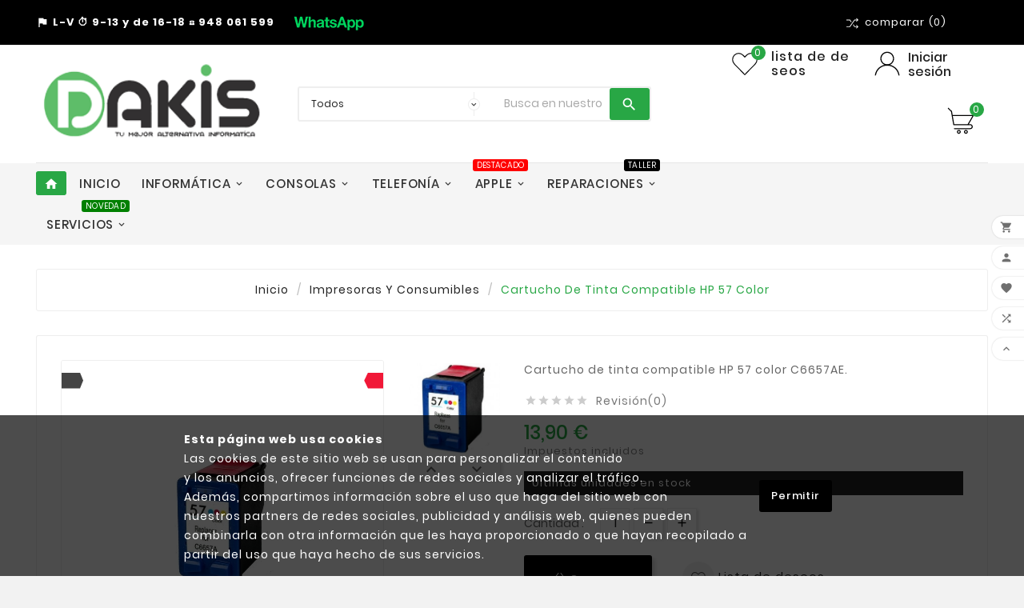

--- FILE ---
content_type: text/html; charset=utf-8
request_url: https://dakis.es/1223-cartucho-de-tinta-compatible-hp-57-color.html
body_size: 24048
content:
<!doctype html><html lang="es"><head><meta charset="utf-8"><meta http-equiv="x-ua-compatible" content="ie=edge"><link rel="canonical" href="https://dakis.es/1223-cartucho-de-tinta-compatible-hp-57-color.html"><title>Recambio De Cartucho De Tinta Compatible HP 57 Color</title><meta name="description" content="Compatible con HP OFFICEJET 4100 4105 4110 4115 4200 4214 4215 4219 4250 4251 4252 4255 4259 5500 5505 5510 5515 5600 5605 5610 5615 6110 6150 J 5520."><meta name="keywords" content=""><link rel="alternate" href="https://dakis.es/1223-cartucho-de-tinta-compatible-hp-57-color.html" hreflang="es"><meta name="viewport" content="width=device-width, initial-scale=1"><link rel="icon" type="image/vnd.microsoft.icon" href="/img/favicon.ico?1725001991"><link rel="shortcut icon" type="image/x-icon" href="/img/favicon.ico?1725001991"><link rel="stylesheet" href="https://dakis.es/themes/v1_grocery_freshg/assets/cache/theme-186420208.css" type="text/css" media="all"><style>.level-1 img{
padding:5px 15px;
}

#tvcmsdesktop-logo > div > a > img{
    width: 300px;
    height: 130px;
}

#tvcmsmobile-header-logo > div > a > img{
    width: 270px;
    height: 110px;
}

.custom-checkbox{
    border: 2px solid #28a745;
    border-radius: 4px;
}

.tvcategory-name-image{
    display: grid;
    grid-template-columns: repeat(5, 1fr);
    grid-auto-rows: 1fr;
    grid-column-gap: 0px;
    grid-row-gap: 0px;
    max-height: none;
}

.tv-sub-category-wrapper{
    padding: 8px;
    margin: 0;
}

.tv-sub-category-inner{
    height: 100%;
}

@media only screen and (max-width: 1024px){
.tvcategory-name-image{
    grid-template-columns: repeat(4, 1fr);
}
}

@media only screen and (max-width: 592px){
.tvcategory-name-image{
    grid-template-columns: repeat(3, 1fr);
}
}

@media only screen and (max-width: 453px){
.tvcategory-name-image{
    grid-template-columns: repeat(2, 1fr);
}
}

@media only screen and (max-width: 315px){
.tvcategory-name-image{
    grid-template-columns: repeat(1, 1fr);
}
}

#main > div.tvproduct-page-wrapper > div.tvprduct-image-info-wrapper.clearfix > div.col-md-6.tv-product-page-content{
    display:flex;
    flex-direction: column;
}

.tvall-product-star-icon{order:1;}
.product-prices{order:2;}
#product-description-short-1{order:3;}
#product-availability{order:4;}
.product-information tvproduct-special-desc{order:5;}
.product-information{order:6;}
#kb_subscribe_form_back{order:7;margin-bottom: 24px;}
#block-reassurance{order:8;}</style><script>var TVCMSCUSTOMSETTING_BOTTOM_OPTION = "0";var TVCMSCUSTOMSETTING_HOVER_IMG = "0";var TVCMSCUSTOMSETTING_MAIN_MENU_STICKY = "1";var TVCMSCUSTOMSETTING_PRODUCT_PAGE_BOTTOM_STICKY_STATUS = "1";var TVCMSCUSTOMSETTING_VERTICAL_MENU_OPEN = "0";var TVCMSCUSTOMSETTING_WOW_JS = "0";var TVCMSFRONTSIDE_THEME_SETTING_SHOW = "1";var baseDir = "https:\/\/dakis.es\/";var gettvcmsbestsellerproductslink = "https:\/\/dakis.es\/module\/tvcmsbestsellerproducts\/default";var gettvcmsfeaturedproductslink = "https:\/\/dakis.es\/module\/tvcmsfeaturedproducts\/default";var gettvcmsmegamenulink = "https:\/\/dakis.es\/module\/tvcmsmegamenu\/default";var gettvcmsnewproductslink = "https:\/\/dakis.es\/module\/tvcmsnewproducts\/default";var gettvcmstabproductslink = "https:\/\/dakis.es\/module\/tvcmstabproducts\/default";var prestashop = {"cart":{"products":[],"totals":{"total":{"type":"total","label":"Total","amount":0,"value":"0,00\u00a0\u20ac"},"total_including_tax":{"type":"total","label":"Total (impuestos incl.)","amount":0,"value":"0,00\u00a0\u20ac"},"total_excluding_tax":{"type":"total","label":"Total (impuestos excl.)","amount":0,"value":"0,00\u00a0\u20ac"}},"subtotals":{"products":{"type":"products","label":"Subtotal","amount":0,"value":"0,00\u00a0\u20ac"},"discounts":null,"shipping":{"type":"shipping","label":"Transporte","amount":0,"value":"-"},"tax":null},"products_count":0,"summary_string":"0 art\u00edculos","vouchers":{"allowed":1,"added":[]},"discounts":[],"minimalPurchase":0,"minimalPurchaseRequired":""},"currency":{"name":"Euro","iso_code":"EUR","iso_code_num":"978","sign":"\u20ac"},"customer":{"lastname":null,"firstname":null,"email":null,"birthday":null,"newsletter":null,"newsletter_date_add":null,"optin":null,"website":null,"company":null,"siret":null,"ape":null,"is_logged":false,"addresses":[]},"language":{"name":"Espa\u00f1ol (Spanish)","iso_code":"es","locale":"es-ES","language_code":"es","is_rtl":"0","date_format_lite":"d\/m\/Y","date_format_full":"d\/m\/Y H:i:s","id":1},"page":{"title":"","canonical":null,"meta":{"title":"Recambio De Cartucho De Tinta Compatible HP 57 Color","description":"Compatible con HP OFFICEJET 4100 4105 4110 4115 4200 4214 4215 4219 4250 4251 4252 4255 4259 5500 5505 5510 5515 5600 5605 5610 5615 6110 6150 J 5520.","keywords":"","robots":"index"},"page_name":"product","body_classes":{"lang-es":true,"lang-rtl":false,"country-ES":true,"currency-EUR":true,"layout-full-width":true,"page-product":true,"tax-display-enabled":true,"product-id-1223":true,"product-Cartucho De Tinta Compatible HP 57 Color":true,"product-id-category-10":true,"product-id-manufacturer-27":true,"product-id-supplier-0":true,"product-available-for-order":true},"admin_notifications":[]},"shop":{"name":"Dakis Inform\u00e1tica","logo":"\/img\/dakis-informatica-informatica-servicio-tecnico-logo-1725001991.jpg","stores_icon":"\/img\/logo_stores.png","favicon":"\/img\/favicon.ico"},"urls":{"base_url":"https:\/\/dakis.es\/","current_url":"https:\/\/dakis.es\/1223-cartucho-de-tinta-compatible-hp-57-color.html","shop_domain_url":"https:\/\/dakis.es","img_ps_url":"https:\/\/dakis.es\/img\/","img_cat_url":"https:\/\/dakis.es\/img\/c\/","img_lang_url":"https:\/\/dakis.es\/img\/l\/","img_prod_url":"https:\/\/dakis.es\/img\/p\/","img_manu_url":"https:\/\/dakis.es\/img\/m\/","img_sup_url":"https:\/\/dakis.es\/img\/su\/","img_ship_url":"https:\/\/dakis.es\/img\/s\/","img_store_url":"https:\/\/dakis.es\/img\/st\/","img_col_url":"https:\/\/dakis.es\/img\/co\/","img_url":"https:\/\/dakis.es\/themes\/v1_grocery_freshg\/assets\/img\/","css_url":"https:\/\/dakis.es\/themes\/v1_grocery_freshg\/assets\/css\/","js_url":"https:\/\/dakis.es\/themes\/v1_grocery_freshg\/assets\/js\/","pic_url":"https:\/\/dakis.es\/upload\/","pages":{"address":"https:\/\/dakis.es\/direccion","addresses":"https:\/\/dakis.es\/direcciones","authentication":"https:\/\/dakis.es\/iniciar-sesion","cart":"https:\/\/dakis.es\/carrito","category":"https:\/\/dakis.es\/index.php?controller=category","cms":"https:\/\/dakis.es\/index.php?controller=cms","contact":"https:\/\/dakis.es\/contactenos","discount":"https:\/\/dakis.es\/descuento","guest_tracking":"https:\/\/dakis.es\/seguimiento-pedido-invitado","history":"https:\/\/dakis.es\/historial-compra","identity":"https:\/\/dakis.es\/datos-personales","index":"https:\/\/dakis.es\/","my_account":"https:\/\/dakis.es\/mi-cuenta","order_confirmation":"https:\/\/dakis.es\/confirmacion-pedido","order_detail":"https:\/\/dakis.es\/index.php?controller=order-detail","order_follow":"https:\/\/dakis.es\/seguimiento-pedido","order":"https:\/\/dakis.es\/pedido","order_return":"https:\/\/dakis.es\/index.php?controller=order-return","order_slip":"https:\/\/dakis.es\/facturas-abono","pagenotfound":"https:\/\/dakis.es\/pagina-no-encontrada","password":"https:\/\/dakis.es\/recuperar-contrase\u00f1a","pdf_invoice":"https:\/\/dakis.es\/index.php?controller=pdf-invoice","pdf_order_return":"https:\/\/dakis.es\/index.php?controller=pdf-order-return","pdf_order_slip":"https:\/\/dakis.es\/index.php?controller=pdf-order-slip","prices_drop":"https:\/\/dakis.es\/productos-rebajados","product":"https:\/\/dakis.es\/index.php?controller=product","search":"https:\/\/dakis.es\/busqueda","sitemap":"https:\/\/dakis.es\/mapa del sitio","stores":"https:\/\/dakis.es\/tiendas","supplier":"https:\/\/dakis.es\/proveedor","register":"https:\/\/dakis.es\/iniciar-sesion?create_account=1","order_login":"https:\/\/dakis.es\/pedido?login=1"},"alternative_langs":{"es":"https:\/\/dakis.es\/1223-cartucho-de-tinta-compatible-hp-57-color.html"},"theme_assets":"\/themes\/v1_grocery_freshg\/assets\/","actions":{"logout":"https:\/\/dakis.es\/?mylogout="},"no_picture_image":{"bySize":{"side_product_default":{"url":"https:\/\/dakis.es\/img\/p\/es-default-side_product_default.jpg","width":86,"height":86},"cart_default":{"url":"https:\/\/dakis.es\/img\/p\/es-default-cart_default.jpg","width":125,"height":125},"small_default":{"url":"https:\/\/dakis.es\/img\/p\/es-default-small_default.jpg","width":266,"height":99},"home_default":{"url":"https:\/\/dakis.es\/img\/p\/es-default-home_default.jpg","width":241,"height":239},"medium_default":{"url":"https:\/\/dakis.es\/img\/p\/es-default-medium_default.jpg","width":452,"height":452},"large_default":{"url":"https:\/\/dakis.es\/img\/p\/es-default-large_default.jpg","width":800,"height":800}},"small":{"url":"https:\/\/dakis.es\/img\/p\/es-default-side_product_default.jpg","width":86,"height":86},"medium":{"url":"https:\/\/dakis.es\/img\/p\/es-default-home_default.jpg","width":241,"height":239},"large":{"url":"https:\/\/dakis.es\/img\/p\/es-default-large_default.jpg","width":800,"height":800},"legend":""}},"configuration":{"display_taxes_label":true,"display_prices_tax_incl":true,"is_catalog":false,"show_prices":true,"opt_in":{"partner":false},"quantity_discount":{"type":"discount","label":"Descuento"},"voucher_enabled":1,"return_enabled":0},"field_required":[],"breadcrumb":{"links":[{"title":"Inicio","url":"https:\/\/dakis.es\/"},{"title":"Impresoras y consumibles","url":"https:\/\/dakis.es\/10-impresoras-y-consumibles-compatibles"},{"title":"Cartucho De Tinta Compatible HP 57 Color","url":"https:\/\/dakis.es\/1223-cartucho-de-tinta-compatible-hp-57-color.html"}],"count":3},"link":{"protocol_link":"https:\/\/","protocol_content":"https:\/\/"},"time":1766076546,"static_token":"5b55a2ad49a9b16bf202bb69501ff2c8","token":"9839fdd974bab53936cce6d1b4ccaa31"};var psemailsubscription_subscription = "https:\/\/dakis.es\/module\/ps_emailsubscription\/subscription";var psr_icon_color = "#F19D76";var static_token = "5b55a2ad49a9b16bf202bb69501ff2c8";var tvcms_setting = true;</script><!-- Module TvcmsInfiniteScroll for PRODUCTS --><script type="text/javascript">
            var formmakerPath = "https://dakis.es/forms/upload";
            var titleFileUploadFM = "Ningún archivo seleccionado";
            var titleChooseFileFM = "seleccione el archivo";</script><!-- ProductVideo vars -->
<script type="text/javascript">
        var pv_default = 1;
        var pv_pos = -1;
        var pv_pos_custom = 2;
        var pv_limit = 0;
        var pv_img_repeat = 1;
        var pv_force_thumb_size = 0;
        var pv_side_position = -1;
        var pv_side_insertion = 3;
        var pv_listings_desk = 0;
        var pv_force_close = 0;
        var pv_list_btn_place = 0;
        var pv_list_btn_place_method = 0;
        var pv_listings_button_controls = 0;
        var pv_list_image_autoplay = 0;
        var pv_list_image_muted = 1;
        var pv_list_image_loop = 1;
        var pv_list_image_click = 1;
        var pv_list_image_controls = 0;
        var pv_force_controls = 0;
        var pv_yt_auto = 1;
        var pv_yt_rel = 0;
        var pv_yt_cont = 1;
        var pv_yt_loop = 1;
        var pv_yt_priv = 1;
        var pv_yt_mute = 0;
        var pv_vim_autoplay = 1;
        var pv_vim_title = 1;
        var pv_vim_controls = 1;
        var pv_vim_badge = 1;
        var pv_vim_byline = 1;
        var pv_vim_loop = 1;
        var pv_vim_portrait = 1;
        var pv_vim_background = 0;
        var pv_vim_muted = 1;
        var pv_vid_autoplay = 1;
        var pv_vid_controls = 1;
        var pv_vid_muted = 0;
        var pv_vid_loop = 1;
        var pv_load_delay = 0;
        var pv_thumb_dir = 0;
        var pv_image_zindex = 1;
        var pv_custom_slider_sync = 0;
        var pv_slider_refresh = 0;
        var pv_videoholder_screen = 0;
        var pv_fancy_link = 1;
        var pv_deep_select = 0;
        var pv_disable_autosize = 1;
        var pv_disable_img_hide = 0;
        var pv_disable_replace = 0;
        var pv_hide_image_container = 0;
        var pv_thumb_add_width = 0;
        var pv_thumb_disable = 0;
        var pv_no_padding = 0;
        var pv_click_to_activate = 1;
            var pv_custom_placement = '';
        var pv_list_selector = '.products article';
        var pv_list_video_holder = '.thumbnail-container';
        var pv_list_cust_filter = '0';
        var pv_listings_btn_adv = '';
        var pv_list_image_bg = '#FFFFFF';
        var pv_vim_color = '#00adef';
        var pv_video_holder = '.product-cover:eq(0)';
        var pv_image_holder = '.product-cover:eq(0) img:eq(0)';
        var pv_thumb_selector = '.product-images:eq(0)';
        var pv_custom_img_slider = '0';
        var pv_slider_thumb_sel = '';
        var pv_slider_img_sel = '';
        var pv_clt = 'li';
        var pv_hide_display = '';
        var pv_click_behaviour_type = 'mousedown';
        var pv_video_player = 'https://dakis.es/modules/productvideo/player.php';
        var pv_burl = '/';
            var pv_slider_img_pre = '';         var pv_slider_img_post = '';         var pv_thumb_before = '';         var pv_thumb_after = '';          
    var pv_video_list = false;
        var pv_providers = {"youtube":[],"youtu.be":[],"youtube-nocookie":[],"vimeo":[],"youtube.com":{"id_provider":"1","name":"youtube","domain":"youtube.com","type":"2"},"vimeo.com":{"id_provider":"2","name":"vimeo","domain":"vimeo.com","type":"2"}}; 
    </script>
<!-- Video Microdata Start -->
<!-- Video Microdata End --><meta content="width=device-width, initial-scale=1, maximum-scale=1" name="viewport"><meta property="og:type" content="product"><meta property="og:url" content="https://dakis.es/1223-cartucho-de-tinta-compatible-hp-57-color.html"><meta property="og:title" content="Recambio De Cartucho De Tinta Compatible HP 57 Color"><meta property="og:site_name" content="Dakis Informática"><meta property="og:description" content="Compatible con HP OFFICEJET 4100 4105 4110 4115 4200 4214 4215 4219 4250 4251 4252 4255 4259 5500 5505 5510 5515 5600 5605 5610 5615 6110 6150 J 5520."><meta property="og:image" content="https://dakis.es/2166-large_default/cartucho-de-tinta-compatible-hp-57-color.jpg"><meta property="product:pretax_price:amount" content="11.49"><meta property="product:pretax_price:currency" content="EUR"><meta property="product:price:amount" content="13.9"><meta property="product:price:currency" content="EUR"><meta property="product:weight:value" content="0.500000"><meta property="product:weight:units" content="kg">        <!-- START THEME_CONTROL --><div class="tvcms-custom-theme"></div><!-- END THEME_CONTROL -->    </head><body id="product" class="lang-es country-es currency-eur layout-full-width page-product tax-display-enabled product-id-1223 product-cartucho-de-tinta-compatible-hp-57-color product-id-category-10 product-id-manufacturer-27 product-id-supplier-0 product-available-for-order"  data-mouse-hover-img='0' data-menu-sticky='1'><div class='tvcmscookies-notice'><div class='tvcookies-notice-img-wrapper'><div class="tvcookies-notice-img-inner"><div class="tvcookie-content-box"><div class='tvcookies-notice-title'><p style="text-align:justify;"><strong>Esta página web usa cookies </strong></p>
<p style="text-align:justify;">Las cookies de este sitio web se usan para personalizar el contenido</p>
<p style="text-align:justify;">y los anuncios, ofrecer funciones de redes sociales y analizar el tráfico.</p>
<p style="text-align:justify;">Además, compartimos información sobre el uso que haga del sitio web con</p>
<p style="text-align:justify;">nuestros partners de redes sociales, publicidad y análisis web, quienes pueden</p>
<p style="text-align:justify;">combinarla con otra información que les haya proporcionado o que hayan recopilado a</p>
<p style="text-align:justify;">partir del uso que haya hecho de sus servicios.</p></div></div><div class="tvcookie-btn-wrapper"><button class='close-cookie tvclose-btn'>Cerrar</button><button class='close-cookie tvok-btn'>Okay</button></div></div><div class="tvcookies-notice-icon"><button class='close-cookie tvclose-icon tvall-inner-btn'><span>Permitir	</span>			</button></div></div></div><main><div class="tv-main-div " style='background-color:#ffffff;;background-repeat:repeat;background-attachment:fixed;' >    <header id="header">    <div class="tvcmsheader-banner"></div><div class="tvcmsdesktop-top-header-wrapper"><div class='container-fluid tvcmsdesktop-top-header'><div class="container tvcmsdesktop-top-wrapper"><div class='tvheader-offer-wrapper col-xl-6 col-lg-6 col-md-6 col-sm-12'><div class="tvheader-nav-offer-text"><i class='material-icons'>assistant_photo</i><p><strong>L-V </strong><b>⏱︎</b><strong> 9-13 y de 16-18 ☎︎ 948 061 599 <a href="https://api.whatsapp.com/send?phone=34948061599" target="_blank" class="btn btn-default" rel="noreferrer noopener"><img src="https://dakis.es/img/whatsapp-small.png" alt="" /></a></strong></p></div></div><div class='tvheader-language-currency-wrapper col-xl-6 col-lg-6 col-md-6 col-sm-12'><div class="tvheader-compare">    <div class="tvcmsdesktop-view-compare"><a class="link_wishlist tvdesktop-view-compare tvcmscount-compare-product" href="https://dakis.es/module/tvcmsproductcompare/productcomparelist" title="Comparar producto	"><div class="tvdesktop-compare-icon">                <svg class='add' xmlns="http://www.w3.org/2000/svg" xmlns:xlink="http://www.w3.org/1999/xlink" aria-hidden="true" focusable="false" width="15" height="15" style="-ms-transform: rotate(360deg); -webkit-transform: rotate(360deg); transform: rotate(360deg);" preserveAspectRatio="xMidYMid meet" viewBox="0 0 1024 960"><path d="M402 442l40-55l-135-184H3v64h271zm517-175l-78 70q-7 7-8 16t5 16l6 8q7 7 17 7t17-7l127-115h.5l.5-1l8-8q7-6 7-15.5t-7-16.5l-8-8h-1v-1L876 94q-4-3-8.5-5t-9-2t-9 2t-7.5 5l-6 8q-6 7-5 16t8 16l76 69H684L274 779H3v64h304l410-576h202zm87 522h-1v-1L876 670q-5-4-11-6t-12.5 0t-10.5 6l-6 8q-4 4-5 10t1.5 12t6.5 10l77 70l-199-1l-115-177l-39 56l121 185l234 1l-77 69q-7 7-8 16t5 16l6 8q3 4 7.5 5.5t9 1.5t9-1.5t8.5-5.5l127-115h.5l.5-1l8-8q7-6 7-15.5t-7-16.5z" fill="#ffffff" /><rect x="0" y="0" width="1024" height="960" fill="rgba(0, 0, 0, 0)" /></svg></div><div class="tvdesktop-view-compare-name">comparar<span class="count-product">(0)</span></div></a></div></div><div class="tvheader-language"></div><div class="tvheader-currency"></div></div></div></div><div class='container-fluid tvcmsdesktop-top-second hidden-md-down'><div class="container"><div class="tvcmsdesktop-top-header-box"><div class='col-md-2 col-lg-2 col-xl-3 col-sm-12 tvcms-header-logo-wrapper'><div class="hidden-sm-down tvcms-header-logo" id="tvcmsdesktop-logo"><div class="tv-header-logo"><a href="https://dakis.es/"><img class="logo img-responsive" src="/img/dakis-informatica-informatica-servicio-tecnico-logo-1725001991.jpg" alt="Dakis Informática" height="34" width="200"></a></div></div></div><div class="col-md-6 col-lg-5 col-xl-5 col-sm-12 tvcmsheader-search-wrapper"><div class='tvcmssearch-wrapper' id="_desktop_search"><div class="search-widget tvcmsheader-search" data-search-controller-url="//dakis.es/busqueda"><div class="tvsearch-top-wrapper"><div class="tvheader-sarch-display"><div class="tvheader-search-display-icon"><div class="tvsearch-open"></div><div class="tvsearch-close"><i class='material-icons'>&#xe5cd;</i></div></div></div><div class="tvsearch-header-display-full"><div class="tvsearch-header-display-wrappper"><form method="get" action="//dakis.es/busqueda"><input type="hidden" name="controller" value="search" /><select class="tvcms-select-category"><option value="0">Todos</option><option value="13"> Reparaciones</option><option value="33">&nbsp;&nbsp; Reparación Móviles</option><option value="34">&nbsp;&nbsp; Reparación Tablets</option><option value="35">&nbsp;&nbsp; Reparación Portátiles</option><option value="36">&nbsp;&nbsp; Reparación Consolas</option><option value="65">&nbsp;&nbsp; Reparación Drones</option><option value="69">&nbsp;&nbsp; Reparación GPS</option><option value="70">&nbsp;&nbsp; Reparación QNAP</option><option value="71">&nbsp;&nbsp; Reparación Ebook</option><option value="72">&nbsp;&nbsp; Reparación Impresora 3D</option><option value="4"> Informática</option><option value="19">&nbsp;&nbsp; Portátiles</option><option value="20">&nbsp;&nbsp; Componentes</option><option value="18">&nbsp;&nbsp; Accesorios</option><option value="21">&nbsp;&nbsp; Periféricos</option><option value="25">&nbsp;&nbsp; Servidores NAS</option><option value="8">&nbsp;&nbsp; Redes</option><option value="22">&nbsp;&nbsp; Ordenadores</option><option value="3"> Telefonía</option><option value="17">&nbsp;&nbsp; Repuestos</option><option value="16">&nbsp;&nbsp; Accesorios</option><option value="56">&nbsp;&nbsp; Liberación de teléfonos móviles</option><option value="6"> Consolas</option><option value="28">&nbsp;&nbsp; Repuestos</option><option value="27">&nbsp;&nbsp; Accesorios</option><option value="5"> Tablets</option><option value="24">&nbsp;&nbsp; Repuestos</option><option value="23">&nbsp;&nbsp; Accesorios</option><option value="12"> Apple</option><option value="30">&nbsp;&nbsp; Reparaciones Apple</option><option value="31">&nbsp;&nbsp; Repuestos</option><option value="32">&nbsp;&nbsp; Accesorios</option><option value="9"> Multimedia</option><option value="26">&nbsp;&nbsp; Audio y Video</option><option value="37">&nbsp;&nbsp; Navegadores GPS</option><option value="64">&nbsp;&nbsp; Ebooks</option><option value="73"> Drones</option><option value="7"> Herramientas</option><option value="10"> Impresoras y consumibles</option><option value="11"> Cables</option><option value="15"> Componentes electrónicos</option><option value="59"> Servicios</option><option value="60">&nbsp;&nbsp; Mantenimiento Informático</option><option value="61">&nbsp;&nbsp; Virtualización</option><option value="62">&nbsp;&nbsp; Soluciones Cloud</option><option value="63">&nbsp;&nbsp; Hosting y Dominios</option></select><div class="tvheader-top-search"><div class="tvheader-top-search-wrapper-info-box"><input type="text" name="s" class='tvcmssearch-words'  placeholder="Busca en nuestro catálogo	" aria-label="Buscar" autocomplete="off"/></div></div><div class="tvheader-top-search-wrapper"><button type="submit" class="tvheader-search-btn"><i class='material-icons'>&#xe8b6;</i></button></div></form><div class='tvsearch-result'></div></div></div></div></div></div></div><div class="col-md-4 col-lg-5 col-xl-4 col-sm-12 tvcmsheader-nav-right"><div class="tv-contact-account-cart-wrapper"><div class="ttvcms-wishlist-icone"><script>var wishlistProductsIds='';var baseDir ='https://dakis.es/';var static_token='5b55a2ad49a9b16bf202bb69501ff2c8';var isLogged ='0';var loggin_required='Debe iniciar sesión para administrar su lista de deseos.	';var added_to_wishlist ='El producto se agregó correctamente a su lista de deseos.	';var mywishlist_url='https://dakis.es/module/tvcmswishlist/mywishlist';var isLoggedWishlist=false;</script><div id="_desktop_wishtlistTop" class="pull-right tvcmsdesktop-view-wishlist"><a class="wishtlist_top tvdesktop-wishlist" href="https://dakis.es/module/tvcmswishlist/mywishlist"><!--   <div class="tvwishlist-icon"></div>  --><div class="tvwishlist-name"><div class="ttvwishlist-icon">	    	<?xml version="1.0" encoding="utf-8"?><!-- Generator: Adobe Illustrator 19.0.0, SVG Export Plug-In . SVG Version: 6.00 Build 0)  --><svg version="1.1" id="Layer_1" xmlns="http://www.w3.org/2000/svg" xmlns:xlink="http://www.w3.org/1999/xlink" x="0px" y="0px" width="40px" height="40px" viewBox="0 0 457 457" xml:space="preserve"><path id="XMLID_2_" style="fill:transparent;stroke:#000000;stroke-width:16;stroke-miterlimit:10;" d="M414.6,70.9c-42.5-43.5-111.5-43.5-154.1,0l-32,32.7l-32-32.7C153.9,27.4,85,27.4,42.4,70.9c-42.5,43.5-42.5,114.1,0,157.6l32,32.7l154.1,157.6l154.1-157.6l32-32.7C457.1,184.9,457.1,114.4,414.6,70.9z"/><g id="XMLID_15_" style="display:none;"><path id="XMLID_11_" style="display:inline;fill:#69AA44;" d="M94.4,148.9h328.2l-79.2,136.3H117.7C117.7,285.2,86.1,164,94.4,148.9z"/><path style="display:inline;" d="M445.3,135.8c-1.6-2.7-4.4-4.4-7.6-4.4H91.4L80.8,69.3c-0.3-1.8-1.2-3.5-2.5-4.8L25.3,13c-3.5-3.3-9-3.3-12.3,0.2c-3.4,3.5-3.3,9,0.2,12.3l50.9,49.6l37.8,220.3c0.7,4.2,4.3,7.2,8.6,7.2h277.3c13.4,0,24.3,10.9,24.3,24.3c0,13.4-10.9,24.3-24.3,24.3H122.3c-4.8,0-8.7,3.9-8.7,8.7c0,4.8,3.9,8.7,8.7,8.7h265.5c23,0,41.8-18.7,41.8-41.8c0-23-18.7-41.8-41.8-41.8h-24.2l81.7-140.7C446.9,141.8,446.9,138.5,445.3,135.8L445.3,135.8z M343.5,285.2H117.8L94.4,148.9h328.2L343.5,285.2z M343.5,285.2"/><path style="display:inline;" d="M314.4,381.9c-17.8,0-32.3,14.5-32.3,32.3c0,17.8,14.5,32.3,32.3,32.3c17.8,0,32.3-14.5,32.3-32.3C346.7,396.4,332.2,381.9,314.4,381.9L314.4,381.9z M314.4,429.1c-8.2,0-14.9-6.7-14.9-14.9c0-8.2,6.7-14.9,14.9-14.9c8.2,0,14.9,6.7,14.9,14.9C329.3,422.4,322.6,429.1,314.4,429.1L314.4,429.1z M314.4,429.1"/><path style="display:inline;" d="M195.6,381.9c-17.8,0-32.3,14.5-32.3,32.3c0,17.8,14.5,32.3,32.3,32.3c17.8,0,32.3-14.5,32.3-32.3C227.9,396.4,213.4,381.9,195.6,381.9L195.6,381.9z M195.6,429.1c-8.2,0-14.9-6.7-14.9-14.9c0-8.2,6.7-14.9,14.9-14.9c8.2,0,14.9,6.7,14.9,14.9C210.5,422.4,203.8,429.1,195.6,429.1L195.6,429.1z M195.6,429.1"/></g><g id="XMLID_14_" style="display:none;"><g id="XMLID_13_" style="display:inline;"><path id="XMLID_31_" style="fill:#69AA44;" d="M227.6,251.3c-63.7,0-115.5-51.8-115.5-115.5c0-63.7,51.8-115.5,115.5-115.5h1.7c63.7,0,115.5,51.8,115.5,115.5c0,63.7-51.8,115.5-115.5,115.5H227.6z"/><path id="XMLID_28_" style="fill:#010101;" d="M229.4,30.3c58.2,0,105.5,47.3,105.5,105.5c0,58.2-47.3,105.5-105.5,105.5h-1.7c-58.2,0-105.5-47.3-105.5-105.5c0-58.2,47.3-105.5,105.5-105.5H229.4 M229.4,10.3h-1.7c-69.3,0-125.5,56.2-125.5,125.5v0c0,69.3,56.2,125.5,125.5,125.5h1.7c69.3,0,125.5-56.2,125.5-125.5v0C354.8,66.5,298.7,10.3,229.4,10.3L229.4,10.3z"/></g><path id="XMLID_12_" style="display:inline;fill:none;stroke:#010101;stroke-width:20;stroke-miterlimit:10;" d="M10.3,446.7c17.2-116.2,108.3-189.9,218.2-189.9h0c109.8,0,201,73.7,218.2,189.9"/></g></svg><span class="cart-wishlist-number  tv-cart-wishlist-inner tvwishlist-number">0</span></div><div class="tvwishlist_name"><span class="tvwishlist_name">lista de deseos</span><span class="tvwishlist_name_count"><span>(</span><span class="cart-wishlist-number tvwishlist-number">0</span><span>)</span></span></div></div></a></div></div><div id='tvcmsdesktop-account-button'><div class="tvcms-header-myaccount"><div class="tv-header-account"><div class="tv-account-wrapper"><button class="btn-unstyle tvcms-add-removeclass tv-myaccount-btn-desktop">                                                <?xml version="1.0" encoding="utf-8"?><!-- Generator: Adobe Illustrator 19.0.0, SVG Export Plug-In . SVG Version: 6.00 Build 0)  --><svg version="1.1" id="Layer_1" xmlns="http://www.w3.org/2000/svg" xmlns:xlink="http://www.w3.org/1999/xlink" x="0px" y="0px" width="40px" height="40px" viewBox="0 0 457 457" xml:space="preserve"><path id="XMLID_2_" style="display:none;fill:transpatent;stroke:#000000;stroke-width:14;stroke-miterlimit:10;" d="M417.3,70.9c-43.2-43.5-113.2-43.5-156.3,0l-32.5,32.7L196,70.9c-43.2-43.5-113.1-43.5-156.3,0c-43.2,43.5-43.2,114.1,0,157.6l32.5,32.7l156.3,157.6l156.3-157.6l32.5-32.7C460.5,184.9,460.5,114.4,417.3,70.9z"/><g id="XMLID_15_" style="display:none;"><path id="XMLID_11_" style="display:inline;fill:#69AA44;" d="M88,145h344l-83,142.9H112.3C112.3,287.9,79.2,160.9,88,145z"/><path style="display:inline;" d="M455.8,131.3c-1.6-2.8-4.7-4.6-7.9-4.6h-363L73.7,61.7c-0.3-1.9-1.2-3.7-2.6-5L15.5,2.6C11.9-0.9,6.1-0.9,2.6,2.8c-3.5,3.6-3.5,9.4,0.2,12.9l53.4,52l39.6,230.9c0.8,4.4,4.6,7.6,9,7.6h290.7c14.1,0,25.5,11.4,25.5,25.5c0,14.1-11.4,25.5-25.5,25.5H117.1c-5.1,0-9.1,4.1-9.1,9.1c0,5.1,4.1,9.1,9.1,9.1h278.3c24.1,0,43.8-19.6,43.8-43.8c0-24.1-19.6-43.8-43.8-43.8h-25.3l85.6-147.5C457.4,137.6,457.4,134.2,455.8,131.3L455.8,131.3z M349,287.9H112.5L88,145h344L349,287.9z M349,287.9"/><path style="display:inline;" d="M318.6,389.2c-18.7,0-33.9,15.2-33.9,33.9c0,18.7,15.2,33.9,33.9,33.9c18.7,0,33.9-15.2,33.9-33.9C352.4,404.4,337.2,389.2,318.6,389.2L318.6,389.2z M318.6,438.7c-8.6,0-15.6-7-15.6-15.6c0-8.6,7-15.6,15.6-15.6c8.6,0,15.6,7,15.6,15.6C334.2,431.7,327.2,438.7,318.6,438.7L318.6,438.7z M318.6,438.7"/><path style="display:inline;" d="M194,389.2c-18.7,0-33.9,15.2-33.9,33.9c0,18.7,15.2,33.9,33.9,33.9c18.7,0,33.9-15.2,33.9-33.9C227.9,404.4,212.7,389.2,194,389.2L194,389.2z M194,438.7c-8.6,0-15.6-7-15.6-15.6c0-8.6,7-15.6,15.6-15.6c8.6,0,15.6,7,15.6,15.6C209.6,431.7,202.6,438.7,194,438.7L194,438.7z M194,438.7"/></g><g id="XMLID_14_"><g id="XMLID_13_"><path id="XMLID_31_" style="fill:transparent;" d="M227.6,251.3c-63.7,0-115.5-51.8-115.5-115.5c0-63.7,51.8-115.5,115.5-115.5h1.7c63.7,0,115.5,51.8,115.5,115.5c0,63.7-51.8,115.5-115.5,115.5H227.6z"/><path id="XMLID_28_" style="fill:#010101;" d="M229.4,30.3c58.2,0,105.5,47.3,105.5,105.5c0,58.2-47.3,105.5-105.5,105.5h-1.7c-58.2,0-105.5-47.3-105.5-105.5c0-58.2,47.3-105.5,105.5-105.5H229.4 M229.4,10.3h-1.7c-69.3,0-125.5,56.2-125.5,125.5v0c0,69.3,56.2,125.5,125.5,125.5h1.7c69.3,0,125.5-56.2,125.5-125.5v0C354.8,66.5,298.7,10.3,229.4,10.3L229.4,10.3z"/></g><path id="XMLID_12_" style="fill:none;stroke:#010101;stroke-width:20;stroke-miterlimit:10;" d="M10.3,446.7c17.2-116.2,108.3-189.9,218.2-189.9h0c109.8,0,201,73.7,218.2,189.9"/></g></svg><span class="tvcms-manage-events"><a href="https://dakis.es/mi-cuenta">Iniciar sesión</a></span></button><ul class="dropdown-menu tv-account-dropdown tv-dropdown "><li class="">    <div id="tvcmsdesktop-user-info" class="tvcms-header-sign"><div class="user-info tvheader-sign"><a href="https://dakis.es/mi-cuenta" class="tvhedaer-sign-btn" title="Acceda a su cuenta de cliente" rel="nofollow"><i class="material-icons">person</i><span class="tvhedaer-sign-span">Iniciar sesión</span></a></div></div></li>                                                <li class="hidden-lg-up">    <div class="tvcmsdesktop-view-compare"><a class="link_wishlist tvdesktop-view-compare tvcmscount-compare-product" href="https://dakis.es/module/tvcmsproductcompare/productcomparelist" title="Comparar producto	"><div class="tvdesktop-compare-icon">                <svg class='add' xmlns="http://www.w3.org/2000/svg" xmlns:xlink="http://www.w3.org/1999/xlink" aria-hidden="true" focusable="false" width="15" height="15" style="-ms-transform: rotate(360deg); -webkit-transform: rotate(360deg); transform: rotate(360deg);" preserveAspectRatio="xMidYMid meet" viewBox="0 0 1024 960"><path d="M402 442l40-55l-135-184H3v64h271zm517-175l-78 70q-7 7-8 16t5 16l6 8q7 7 17 7t17-7l127-115h.5l.5-1l8-8q7-6 7-15.5t-7-16.5l-8-8h-1v-1L876 94q-4-3-8.5-5t-9-2t-9 2t-7.5 5l-6 8q-6 7-5 16t8 16l76 69H684L274 779H3v64h304l410-576h202zm87 522h-1v-1L876 670q-5-4-11-6t-12.5 0t-10.5 6l-6 8q-4 4-5 10t1.5 12t6.5 10l77 70l-199-1l-115-177l-39 56l121 185l234 1l-77 69q-7 7-8 16t5 16l6 8q3 4 7.5 5.5t9 1.5t9-1.5t8.5-5.5l127-115h.5l.5-1l8-8q7-6 7-15.5t-7-16.5z" fill="#ffffff" /><rect x="0" y="0" width="1024" height="960" fill="rgba(0, 0, 0, 0)" /></svg></div><div class="tvdesktop-view-compare-name">comparar<span class="count-product">(0)</span></div></a></div></li><li class="tvmobile-lang hidden-lg-up"></li><li class="tvmobile-curr hidden-lg-up"></li></ul></div></div></div></div><div id="_desktop_cart" class="tvcms-header-cart"><div class="blockcart cart-preview inactive tv-header-cart" data-refresh-url="//dakis.es/module/ps_shoppingcart/ajax"><div class="tvheader-cart-wrapper"><div class='tvheader-cart-btn-wrapper'><a rel="nofollow" href="JavaScript:void(0);" data-url='//dakis.es/carrito?action=show' title='Carrito'><div class="tvcart-icon-text-wrapper"><div class="tv-cart-icon-main"><div class="tv-cart-icon tvheader-right-icon"><i class="material-icons shopping-cart">&#xe8f8;</i><?xml version="1.0" encoding="utf-8"?><!-- Generator: Adobe Illustrator 19.0.0, SVG Export Plug-In . SVG Version: 6.00 Build 0)  --><svg version="1.1" id="Layer_1" xmlns="http://www.w3.org/2000/svg" xmlns:xlink="http://www.w3.org/1999/xlink" x="0px" y="0px" width="40px" height="35px" viewBox="0 0 457 457" style="enable-background:new 0 0 457 457;" xml:space="preserve"><path id="XMLID_2_" style="display:none;fill:#69AA44;stroke:#000000;stroke-width:16;stroke-miterlimit:10;" d="M414.6,70.9c-42.5-43.5-111.5-43.5-154.1,0l-32,32.7l-32-32.7C153.9,27.4,85,27.4,42.4,70.9c-42.5,43.5-42.5,114.1,0,157.6l32,32.7l154.1,157.6l154.1-157.6l32-32.7C457.1,184.9,457.1,114.4,414.6,70.9z"/><g id="XMLID_15_"><path id="XMLID_11_" style="fill:transparent;" d="M94.4,148.9h328.2l-79.2,136.3H117.7C117.7,285.2,86.1,164,94.4,148.9z"/><path d="M445.3,135.8c-1.6-2.7-4.4-4.4-7.6-4.4H91.4L80.8,69.3c-0.3-1.8-1.2-3.5-2.5-4.8L25.3,13c-3.5-3.3-9-3.3-12.3,0.2c-3.4,3.5-3.3,9,0.2,12.3l50.9,49.6l37.8,220.3c0.7,4.2,4.3,7.2,8.6,7.2h277.3c13.4,0,24.3,10.9,24.3,24.3c0,13.4-10.9,24.3-24.3,24.3H122.3c-4.8,0-8.7,3.9-8.7,8.7c0,4.8,3.9,8.7,8.7,8.7h265.5c23,0,41.8-18.7,41.8-41.8c0-23-18.7-41.8-41.8-41.8h-24.2l81.7-140.7C446.9,141.8,446.9,138.5,445.3,135.8L445.3,135.8z M343.5,285.2H117.8L94.4,148.9h328.2L343.5,285.2z M343.5,285.2"/><path d="M314.4,381.9c-17.8,0-32.3,14.5-32.3,32.3c0,17.8,14.5,32.3,32.3,32.3c17.8,0,32.3-14.5,32.3-32.3C346.7,396.4,332.2,381.9,314.4,381.9L314.4,381.9z M314.4,429.1c-8.2,0-14.9-6.7-14.9-14.9c0-8.2,6.7-14.9,14.9-14.9c8.2,0,14.9,6.7,14.9,14.9C329.3,422.4,322.6,429.1,314.4,429.1L314.4,429.1z M314.4,429.1"/><path d="M195.6,381.9c-17.8,0-32.3,14.5-32.3,32.3c0,17.8,14.5,32.3,32.3,32.3c17.8,0,32.3-14.5,32.3-32.3C227.9,396.4,213.4,381.9,195.6,381.9L195.6,381.9z M195.6,429.1c-8.2,0-14.9-6.7-14.9-14.9c0-8.2,6.7-14.9,14.9-14.9c8.2,0,14.9,6.7,14.9,14.9C210.5,422.4,203.8,429.1,195.6,429.1L195.6,429.1z M195.6,429.1"/></g><g id="XMLID_14_" style="display:none;"><g id="XMLID_13_" style="display:inline;"><path id="XMLID_31_" style="fill:#69AA44;" d="M227.6,251.3c-63.7,0-115.5-51.8-115.5-115.5c0-63.7,51.8-115.5,115.5-115.5h1.7c63.7,0,115.5,51.8,115.5,115.5c0,63.7-51.8,115.5-115.5,115.5H227.6z"/><path id="XMLID_28_" style="fill:#010101;" d="M229.4,30.3c58.2,0,105.5,47.3,105.5,105.5c0,58.2-47.3,105.5-105.5,105.5h-1.7c-58.2,0-105.5-47.3-105.5-105.5c0-58.2,47.3-105.5,105.5-105.5H229.4 M229.4,10.3h-1.7c-69.3,0-125.5,56.2-125.5,125.5v0c0,69.3,56.2,125.5,125.5,125.5h1.7c69.3,0,125.5-56.2,125.5-125.5v0C354.8,66.5,298.7,10.3,229.4,10.3L229.4,10.3z"/></g><path id="XMLID_12_" style="display:inline;fill:none;stroke:#010101;stroke-width:20;stroke-miterlimit:10;" d="M10.3,446.7c17.2-116.2,108.3-189.9,218.2-189.9h0c109.8,0,201,73.7,218.2,189.9"/></g></svg></div></div><div class="tv-cart-cart-inner"><span class="cart-products-count">0</span></div></div></a></div><div class="ttvcmscart-show-dropdown-right"><div class="ttvcart-no-product"><div class="tdclose-btn-wrap"><div class="ttvcart-close-title-count"><button class="ttvclose-cart"></button><div class="ttvcart-top-title"><h4>Carrito</h4></div><div class="ttvcart-counter"><span class="ttvcart-products-count">0</span></div></div></div>                    </div></div><div class="modal-backdrop-cart"></div><!-- Start DropDown header cart --></div></div></div></div></div></div></div></div><div class="tvcms-header-menu-offer-wrapper tvcmsheader-sticky"><div class="position-static tvcms-header-menu"><div class="container">                    <div class='tvcmsmain-menu-wrapper col-lg-9 col-md-9'><div id='tvdesktop-megamenu'><div class="container_tv_megamenu"><div id="tv-menu-horizontal" class="tv-menu-horizontal clearfix"><div class="title-menu-mobile"><a href="Javascript:void(0);" title=""><i class='material-icons'>&#xe5d2;</i></a></div><ul class="menu-content"><li class="tvmega-menu-title">Mega menú<a href="Javascript:void(0);"><i class='material-icons'>&#xe14c;</i></a></li><li class="level-1 home_menu"><a href="https://dakis.es/"><span><i class="material-icons">home</i></span></a></li><li class="level-1 "><a href="https://dakis.es/"><span>Inicio</span></a><span class="icon-drop-mobile"></span></li><li class="level-1 parent "><a href="https://dakis.es/4-informatica"><span>Informática</span></a></li><li class="level-1 parent "><a href="https://dakis.es/6-consolas"><span>Consolas</span></a></li><li class="level-1 parent "><a href="https://dakis.es/3-telefonia"><span>Telefonía</span></a></li><li class="level-1 parent "><a href="https://dakis.es/12-productos-apple"><span>Apple</span><span class="menu-subtitle" style="background:red
">DESTACADO</span></a></li><li class="level-1 parent "><a href="https://dakis.es/13-reparaciones"><span>Reparaciones</span><span class="menu-subtitle" style="background:black">TALLER</span></a></li><li class="level-1 parent "><a href="https://dakis.es/59-servicios-informaticos-para-empresas"><span>Servicios</span><span class="menu-subtitle" style="background:green">NOVEDAD</span></a></li></ul></div></div></div></div><div class="tvcms-contact-main col-lg-3 col-md-3"></div></div></div></div><div id="mobile_top_menu_wrapper" class="row hidden-md-up"><div class="js-top-menu mobile" id="_mobile_top_menu"></div><div class="js-top-menu-bottom"><div id="_mobile_currency_selector"></div><div id="_mobile_language_selector"></div><div id="_mobile_contact_link"></div></div></div></div><div id='tvcms-mobile-view-header' class="hidden-lg-up"><div class="tvcmsmobile-top-wrapper row"><div class='tvmobileheader-offer-wrapper col-md-12 col-sm-6 col-xs-12'><div class="tvheader-nav-offer-text"><i class='material-icons'>assistant_photo</i><p><strong>L-V </strong><b>⏱︎</b><strong> 9-13 y de 16-18 ☎︎ 948 061 599 <a href="https://api.whatsapp.com/send?phone=34948061599" target="_blank" class="btn btn-default" rel="noreferrer noopener"><img src="https://dakis.es/img/whatsapp-small.png" alt="" /></a></strong></p></div></div><div class='tvcmsmobile-contact col-md-12 col-sm-6 col-xs-12'></div>	</div><div class='tvcmsmobile-header-search-logo-wrapper'><div class="tvcmsmobile-header-logo-right-wrapper col-md-3 col-sm-12"><div id='tvcmsmobile-header-logo'></div></div><div class="tvcmsmobile-header-search col-md-9 col-sm-12"><div id="tvcmsmobile-search"></div></div></div><div class='tvcmsmobile-header-menu-offer-text'><div class="tvcmsmobile-header-menu col-sm-6 col-xs-6"><div id='tvcmsmobile-vertical-menu'></div><div id='tvmobile-megamenu'></div></div><div class="col-sm-6 col-xs-10 tvcmsmobile-cart-acount-text"><div id="tvcmsmobile-wishlist-icon"></div><div id="tvcmsmobile-account-button"></div><div id="tvmobile-cart"></div></div></div></div></header><aside id="notifications"><div class="container"></div></aside><div id="wrapper"><div class="tvcmscontainer-layout"><div class="container"><div class=" container   tv-left-layout"><nav data-depth="3" class="breadcrumb"><ol itemscope itemtype="http://schema.org/BreadcrumbList"><li itemprop="itemListElement" itemscope itemtype="http://schema.org/ListItem"><a itemprop="item" href="https://dakis.es/"><span itemprop="name">Inicio</span></a><meta itemprop="position" content="1"></li><li itemprop="itemListElement" itemscope itemtype="http://schema.org/ListItem"><a itemprop="item" href="https://dakis.es/10-impresoras-y-consumibles-compatibles"><span itemprop="name">Impresoras y consumibles</span></a><meta itemprop="position" content="2"></li><li itemprop="itemListElement" itemscope itemtype="http://schema.org/ListItem"><a itemprop="item" href="https://dakis.es/1223-cartucho-de-tinta-compatible-hp-57-color.html"><span itemprop="name">Cartucho De Tinta Compatible HP 57 Color</span></a><meta itemprop="position" content="3"></li></ol></nav><div class="row"><div id="content-wrapper" class="col-sm-12"><div id="main" itemscope itemtype="https://schema.org/Product"><meta itemprop="url" content="https://dakis.es/1223-cartucho-de-tinta-compatible-hp-57-color.html"><div class="tvproduct-page-wrapper"><div class="tvprduct-image-info-wrapper clearfix"><div class="col-md-6 tv-product-page-image"><div class="page-contents" id="content"><div class="row"><div class="product-cover col-sm-9"><div class="tvproduct-image-slider"><ul class="tvproduct-flags tvproduct-online-new-wrapper"></ul><ul class="tvproduct-flags tvproduct-sale-pack-wrapper"></ul><img class="js-qv-product-cover" src="https://dakis.es/2166-large_default/cartucho-de-tinta-compatible-hp-57-color.jpg" alt="HP 57 color compatible" title="HP 57 color compatible" itemprop="image"><div class="layer" data-toggle="modal" data-target="#product-modal"><i class='material-icons'>&#xe3c2;</i></div></div></div><div class="tvvertical-slider col-sm-3"><ul class="product-images"><li class="tvcmsVerticalSlider item"><img class="thumb js-thumb  selected " data-image-medium-src="https://dakis.es/2166-medium_default/cartucho-de-tinta-compatible-hp-57-color.jpg" data-image-large-src="https://dakis.es/2166-large_default/cartucho-de-tinta-compatible-hp-57-color.jpg" src="https://dakis.es/2166-home_default/cartucho-de-tinta-compatible-hp-57-color.jpg" alt="HP 57 color compatible" title="HP 57 color compatible" itemprop="image"></li></ul><div class="arrows js-arrows"><i class="tvvertical-slider-next material-icons arrow-up js-arrow-up">&#xE316;</i><i class="tvvertical-slider-pre material-icons arrow-down js-arrow-down">&#xE313;</i></div></div></div></div></div><div class="col-md-6 tv-product-page-content">                    <div class="tvall-product-star-icon"><div class="star_content"><div class="star"><i class='material-icons'>&#xe838;</i> </div><div class="star"><i class='material-icons'>&#xe838;</i> </div><div class="star"><i class='material-icons'>&#xe838;</i> </div><div class="star"><i class='material-icons'>&#xe838;</i> </div><div class="star"><i class='material-icons'>&#xe838;</i> </div></div><div class='tvall-product-review'>Revisión(0)</div></div>                        <div class="product-prices"><div class="product-price h5 " itemprop="offers" itemscope itemtype="https://schema.org/Offer"><link itemprop="availability" href="https://schema.org/InStock" /><meta itemprop="priceCurrency" content="EUR"><div class="current-price"><span class="price" itemprop="price" content="13.9">13,90 €</span></div></div><div class="tax-shipping-delivery-label">Impuestos incluidos</div></div><div id="product-description-short-1223" itemprop="description" class="tvproduct-page-decs"><p>Cartucho de tinta compatible HP 57 color C6657AE.</p></div><span id="product-availability"><i class="material-icons product-last-items">&#xE002;</i>Últimas unidades en stock</span><div class="product-information tvproduct-special-desc"><div class="product-actions"><form action="https://dakis.es/carrito" method="post" id="add-to-cart-or-refresh"><input type="hidden" name="token" value="5b55a2ad49a9b16bf202bb69501ff2c8"><input type="hidden" name="id_product" value="1223" id="product_page_product_id"><input type="hidden" name="id_customization" value="0" id="product_customization_id"><div class="product-variants"></div>    <div class="product-add-to-cart"><div class="product-quantity"><span class="control-label">Cantidad : </span><div class="qty"><input type="text" name="qty" id="quantity_wanted" value="1" class="input-group" min="1" aria-label="Cantidad"></div></div><div class='tvwishlist-compare-wrapper-page'><div class="add tv-product-page-add-to-cart-wrapper"><div class="tvcart-btn-model"><button class="tvall-inner-btn add-to-cart " data-button-action="add-to-cart" type="submit" >                        <?xml version="1.0" encoding="utf-8"?><svg class="add-cart" version="1.1" id="Layer_1" xmlns="http://www.w3.org/2000/svg" xmlns:xlink="http://www.w3.org/1999/xlink" x="0px" y="0px" width="15px" height="15px" viewBox="0 0 128.3 134.7" style="enable-background:new 0 0 128.3 134.7;" xml:space="preserve"><g id="XMLID_4_"><path id="XMLID_1_" style="fill:none;stroke:#FFFFFF;stroke-width:10;stroke-miterlimit:10;" d="M100.2,129.7h-72c-3.8,0-7.1-2.7-7.8-6.4L5.2,50.8c-1-5,2.8-9.6,7.8-9.6h102.3c5.1,0,8.9,4.7,7.8,9.6L108,123.3C107.2,127,103.9,129.7,100.2,129.7z" /><path id="XMLID_3_" style="fill:#FFFFFF;" d="M52.4,104.7L52.4,104.7c-2.5,0-4.5-2-4.5-4.5V70.6c0-2.5,2-4.5,4.5-4.5h0c2.5,0,4.5,2,4.5,4.5v29.6C56.9,102.7,54.9,104.7,52.4,104.7z" /><path id="XMLID_5_" style="fill:#FFFFFF;" d="M75.9,104.7L75.9,104.7c-2.5,0-4.5-2-4.5-4.5V70.6c0-2.5,2-4.5,4.5-4.5h0c2.5,0,4.5,2,4.5,4.5v29.6C80.4,102.7,78.4,104.7,75.9,104.7z" /><path id="XMLID_6_" style="fill:#FFFFFF;" d="M21.5,42.2L21.5,42.2c-2-1.5-2.4-4.3-0.9-6.3L46.5,1.8c1.5-2,4.3-2.4,6.3-0.9l0,0c2,1.5,2.4,4.3,0.9,6.3L27.8,41.3C26.3,43.3,23.5,43.7,21.5,42.2z" /><path id="XMLID_8_" style="fill:#FFFFFF;" d="M106.5,42.2L106.5,42.2c2-1.5,2.4-4.3,0.9-6.3L81.6,1.8c-1.5-2-4.3-2.4-6.3-0.9l0,0c-2,1.5-2.4,4.3-0.9,6.3l25.8,34.1C101.7,43.3,104.6,43.7,106.5,42.2z" /></g></svg><span>Comprar</span></button>                </div><div class="tvproduct-wishlist-compare"><div class="tvproduct-wishlist"><input type="hidden" class="wishlist_prod_id" value="1223"><a href="#" class="tvquick-view-popup-wishlist wishlist_button" onclick="WishlistCart('wishlist_block_list', 'add', '1223', $('#idCombination').val(), 1, 1); return false;" rel="nofollow" data-toggle="tvtooltip" data-placement="top" data-html="true" title="Añadir a la lista de deseos"><div class="panel-product-line panel-product-actions tvproduct-wishlist-wrapper"><div class="tvproduct-wishlist-wrapper-icon"><svg class="tvproduct-wishlist-icon" xmlns="http://www.w3.org/2000/svg" xmlns:xlink="http://www.w3.org/1999/xlink" aria-hidden="true" focusable="false" width="18" height="18" style="-ms-transform: rotate(360deg); -webkit-transform: rotate(360deg); transform: rotate(360deg);" preserveAspectRatio="xMidYMid meet" viewBox="0 0 1040 928"><path d="M288 66q73 0 180 106l46 45l45-46q15-16 31.5-30t32.5-26t31.5-21T684 78.5t27.5-9.5t24.5-3q89 0 157 68q69 69 69 166t-69 167q-5 4-359 387q-5 5-11 6.5t-10 1.5q-12 0-21-8q-324-360-359-395q-8-8-15.5-17.5t-14-19t-12-19.5t-10-20.5T74 361t-5.5-22t-3.5-23t-1-23q0-98 69-167q32-31 70-45.5T288 66zm0-64q-59 0-109 19T88 81q-43 43-65.5 99T0 292.5T22.5 405T88 504q9 9 49.5 53.5t91 100.5t100 111t83.5 92l34 37q27 28 66.5 28t67.5-28q354-383 358-386q88-88 88-212T938 89q-44-44-93.5-65.5T736 2q-53 0-111.5 35T513 126Q387 2 288 2z" fill="#626262"/><rect x="0" y="0" width="1040" height="928" fill="rgba(0, 0, 0, 0)" /></svg></div><span>Lista de deseos	</span>            </div></a></div><div class="tvcompare-wrapper product_id_1223"><div class="product_id_1223"><button class="btn btn-unstyle tvcmsproduct-compare-btn" data-product-id='1223' data-comp-val='add' data-toggle="tvtooltip" data-placement="top" data-html="true" data-original-title="Add to Wishlist" title="Añadir a comparar"><div class="tvcmsproduct-compare-wrapper-icon"><svg class='remove hide' xmlns="http://www.w3.org/2000/svg" xmlns:xlink="http://www.w3.org/1999/xlink" aria-hidden="true" focusable="false" width="18" height="18" style="-ms-transform: rotate(360deg); -webkit-transform: rotate(360deg); transform: rotate(360deg);" preserveAspectRatio="xMidYMid meet" viewBox="0 0 1024 1024"><path d="M512 0q212 0 362 150t150 362t-150 362t-362 150t-362-150T0 512t150-362T512 0zm0 961q185 0 316.5-132T960 512T828.5 195.5T512 64T195.5 195.5T64 512t131.5 317T512 961zm-35-417H288q-14 0-23-9t-9-23t9-23t23-9h448q14 0 23 9t9 23t-9 23t-23 9H477z" fill="#626262"></path><rect x="0" y="0" width="1024" height="1024" fill="rgba(0, 0, 0, 0)"></rect></svg><svg class='add ' xmlns="http://www.w3.org/2000/svg" xmlns:xlink="http://www.w3.org/1999/xlink" aria-hidden="true" focusable="false" width="18" height="18" style="-ms-transform: rotate(360deg); -webkit-transform: rotate(360deg); transform: rotate(360deg);" preserveAspectRatio="xMidYMid meet" viewBox="0 0 1024 960"><path d="M402 442l40-55l-135-184H3v64h271zm517-175l-78 70q-7 7-8 16t5 16l6 8q7 7 17 7t17-7l127-115h.5l.5-1l8-8q7-6 7-15.5t-7-16.5l-8-8h-1v-1L876 94q-4-3-8.5-5t-9-2t-9 2t-7.5 5l-6 8q-6 7-5 16t8 16l76 69H684L274 779H3v64h304l410-576h202zm87 522h-1v-1L876 670q-5-4-11-6t-12.5 0t-10.5 6l-6 8q-4 4-5 10t1.5 12t6.5 10l77 70l-199-1l-115-177l-39 56l121 185l234 1l-77 69q-7 7-8 16t5 16l6 8q3 4 7.5 5.5t9 1.5t9-1.5t8.5-5.5l127-115h.5l.5-1l8-8q7-6 7-15.5t-7-16.5z" fill="#626262"></path><rect x="0" y="0" width="1024" height="960" fill="rgba(0, 0, 0, 0)"></rect></svg></div><span>Compara este producto</span></button></div></div></div></div></div></div><div class="product-additional-info"><!-- Video Product Extra Right Start -->
        <script type="text/javascript">
        var custom_list_type = 'li';
        var pv_mobile = 0;     </script>
    <!-- Video Product Extra Right End --></div>                                </form></div></div><div id="block-reassurance">
    <ul>
             <li>
           <div class="block-reassurance-item" >            
                                                        <img class="svg" src="/modules/blockreassurance/img/ic_local_shipping_black_36dp_1x.png">
                                                              <span class="block-title" style="color:#000000;">Envío en 24-48 horas</span>
                    </div>
        </li>
              <li>
           <div class="block-reassurance-item" >            
                                                        <img src="/modules/blockreassurance/views/img/img_perso/4866887-200.png">
                                                              <span class="block-title" style="color:#000000;">Stock real en almacen</span>
              <span style="color:#000000;">         </span>
                    </div>
        </li>
              <li>
           <div class="block-reassurance-item" >            
                                                        <img src="/modules/blockreassurance/views/img/img_perso/reparaciones.png">
                                                              <span class="block-title" style="color:#000000;">6 Meses de garantía en reparaciones</span>
                    </div>
        </li>
          </ul>
    <div class="clearfix"></div>
</div>
</div></div><div class="tabs tvproduct-description-tab"><ul class="nav nav-tabs" role="tablist"><li class="nav-item"><a class="nav-link active" data-toggle="tab" href="#description" role="tab" aria-controls="description"  aria-selected="true" > Descripción </a> </li>  <li class="nav-item"><a class="nav-link" data-toggle="tab" href="#product-details" role="tab" aria-controls="product-details" > Detalles del producto </a> </li>                     <li class="nav-item"><a class="nav-link" data-toggle="tab" href="#tvcmsproductCommentsBlock" role="tab" aria-controls="tvcmsproductCommentsBlock">Reseñas</a></li>                </ul><div class="tab-content" id="tab-content"><div class="tab-pane fade in  active " id="description" role="tabpanel"><div class="product-description"><p>Cartucho de tinta compatible HP 57 color C6657AE.</p>
<p>HP DESKJET 450 5145 5150 5151 5550 551 5552 5650 5652 5655 5850 9650 9670 9680</p>
<p>HP OFFICEJET 4100 4105 4110 4115 4200 4214 4215 4219 4250 4251 4252 4255 4259 5500 5505 5510 5515 5600 5605 5610 5615 6110 6150 J 5520</p>
<p>HP PSC 1100 1110.</p>
<p>HP DIGITAL COPIER 410</p>
<p>HP FAX 1240</p></div></div><div class="tab-pane fade"id="product-details"data-product="{&quot;id_shop_default&quot;:&quot;1&quot;,&quot;id_manufacturer&quot;:&quot;27&quot;,&quot;id_supplier&quot;:&quot;0&quot;,&quot;reference&quot;:&quot;001223&quot;,&quot;is_virtual&quot;:&quot;0&quot;,&quot;delivery_in_stock&quot;:&quot;&quot;,&quot;delivery_out_stock&quot;:&quot;&quot;,&quot;id_category_default&quot;:&quot;10&quot;,&quot;on_sale&quot;:&quot;0&quot;,&quot;online_only&quot;:&quot;0&quot;,&quot;ecotax&quot;:0,&quot;minimal_quantity&quot;:&quot;1&quot;,&quot;low_stock_threshold&quot;:null,&quot;low_stock_alert&quot;:&quot;0&quot;,&quot;price&quot;:&quot;13,90\u00a0\u20ac&quot;,&quot;unity&quot;:&quot;&quot;,&quot;unit_price_ratio&quot;:&quot;0.000000&quot;,&quot;additional_shipping_cost&quot;:&quot;0.00&quot;,&quot;customizable&quot;:&quot;0&quot;,&quot;text_fields&quot;:&quot;0&quot;,&quot;uploadable_files&quot;:&quot;0&quot;,&quot;redirect_type&quot;:&quot;301-category&quot;,&quot;id_type_redirected&quot;:&quot;0&quot;,&quot;available_for_order&quot;:&quot;1&quot;,&quot;available_date&quot;:&quot;0000-00-00&quot;,&quot;show_condition&quot;:&quot;0&quot;,&quot;condition&quot;:&quot;new&quot;,&quot;show_price&quot;:&quot;1&quot;,&quot;indexed&quot;:&quot;1&quot;,&quot;visibility&quot;:&quot;both&quot;,&quot;cache_default_attribute&quot;:&quot;0&quot;,&quot;advanced_stock_management&quot;:&quot;0&quot;,&quot;date_add&quot;:&quot;2021-06-28 11:49:37&quot;,&quot;date_upd&quot;:&quot;2023-02-09 16:20:11&quot;,&quot;pack_stock_type&quot;:&quot;3&quot;,&quot;meta_description&quot;:&quot;Compatible con HP OFFICEJET 4100 4105 4110 4115 4200 4214 4215 4219 4250 4251 4252 4255 4259 5500 5505 5510 5515 5600 5605 5610 5615 6110 6150 J 5520.&quot;,&quot;meta_keywords&quot;:&quot;&quot;,&quot;meta_title&quot;:&quot;Recambio De Cartucho De Tinta Compatible HP 57 Color&quot;,&quot;link_rewrite&quot;:&quot;cartucho-de-tinta-compatible-hp-57-color&quot;,&quot;name&quot;:&quot;Cartucho De Tinta Compatible HP 57 Color&quot;,&quot;description&quot;:&quot;&lt;p&gt;Cartucho de tinta compatible HP 57 color C6657AE.&lt;\/p&gt;\n&lt;p&gt;HP DESKJET 450 5145 5150 5151 5550 551 5552 5650 5652 5655 5850 9650 9670 9680&lt;\/p&gt;\n&lt;p&gt;HP OFFICEJET 4100 4105 4110 4115 4200 4214 4215 4219 4250 4251 4252 4255 4259 5500 5505 5510 5515 5600 5605 5610 5615 6110 6150 J 5520&lt;\/p&gt;\n&lt;p&gt;HP PSC 1100 1110.&lt;\/p&gt;\n&lt;p&gt;HP DIGITAL COPIER 410&lt;\/p&gt;\n&lt;p&gt;HP FAX 1240&lt;\/p&gt;&quot;,&quot;description_short&quot;:&quot;&lt;p&gt;Cartucho de tinta compatible HP 57 color C6657AE.&lt;\/p&gt;&quot;,&quot;available_now&quot;:&quot;&quot;,&quot;available_later&quot;:&quot;&quot;,&quot;id&quot;:1223,&quot;id_product&quot;:1223,&quot;out_of_stock&quot;:2,&quot;new&quot;:0,&quot;id_product_attribute&quot;:&quot;0&quot;,&quot;quantity_wanted&quot;:1,&quot;extraContent&quot;:[],&quot;allow_oosp&quot;:0,&quot;category&quot;:&quot;impresoras-y-consumibles-compatibles&quot;,&quot;category_name&quot;:&quot;Impresoras y consumibles&quot;,&quot;link&quot;:&quot;https:\/\/dakis.es\/1223-cartucho-de-tinta-compatible-hp-57-color.html&quot;,&quot;attribute_price&quot;:0,&quot;price_tax_exc&quot;:11.49,&quot;price_without_reduction&quot;:13.9029,&quot;reduction&quot;:0,&quot;specific_prices&quot;:[],&quot;quantity&quot;:1,&quot;quantity_all_versions&quot;:1,&quot;id_image&quot;:&quot;es-default&quot;,&quot;features&quot;:[{&quot;name&quot;:&quot;Tipo de Consumible&quot;,&quot;value&quot;:&quot;Cartuchos Compatibles&quot;,&quot;id_feature&quot;:&quot;20&quot;,&quot;position&quot;:&quot;19&quot;}],&quot;attachments&quot;:[],&quot;virtual&quot;:0,&quot;pack&quot;:0,&quot;packItems&quot;:[],&quot;nopackprice&quot;:0,&quot;customization_required&quot;:false,&quot;rate&quot;:21,&quot;tax_name&quot;:&quot;IVA ES 21%&quot;,&quot;ecotax_rate&quot;:21,&quot;unit_price&quot;:&quot;&quot;,&quot;customizations&quot;:{&quot;fields&quot;:[]},&quot;id_customization&quot;:0,&quot;is_customizable&quot;:false,&quot;show_quantities&quot;:true,&quot;quantity_label&quot;:&quot;Art\u00edculo&quot;,&quot;quantity_discounts&quot;:[],&quot;customer_group_discount&quot;:0,&quot;images&quot;:[{&quot;bySize&quot;:{&quot;side_product_default&quot;:{&quot;url&quot;:&quot;https:\/\/dakis.es\/2166-side_product_default\/cartucho-de-tinta-compatible-hp-57-color.jpg&quot;,&quot;width&quot;:86,&quot;height&quot;:86},&quot;cart_default&quot;:{&quot;url&quot;:&quot;https:\/\/dakis.es\/2166-cart_default\/cartucho-de-tinta-compatible-hp-57-color.jpg&quot;,&quot;width&quot;:125,&quot;height&quot;:125},&quot;small_default&quot;:{&quot;url&quot;:&quot;https:\/\/dakis.es\/2166-small_default\/cartucho-de-tinta-compatible-hp-57-color.jpg&quot;,&quot;width&quot;:266,&quot;height&quot;:99},&quot;home_default&quot;:{&quot;url&quot;:&quot;https:\/\/dakis.es\/2166-home_default\/cartucho-de-tinta-compatible-hp-57-color.jpg&quot;,&quot;width&quot;:241,&quot;height&quot;:239},&quot;medium_default&quot;:{&quot;url&quot;:&quot;https:\/\/dakis.es\/2166-medium_default\/cartucho-de-tinta-compatible-hp-57-color.jpg&quot;,&quot;width&quot;:452,&quot;height&quot;:452},&quot;large_default&quot;:{&quot;url&quot;:&quot;https:\/\/dakis.es\/2166-large_default\/cartucho-de-tinta-compatible-hp-57-color.jpg&quot;,&quot;width&quot;:800,&quot;height&quot;:800}},&quot;small&quot;:{&quot;url&quot;:&quot;https:\/\/dakis.es\/2166-side_product_default\/cartucho-de-tinta-compatible-hp-57-color.jpg&quot;,&quot;width&quot;:86,&quot;height&quot;:86},&quot;medium&quot;:{&quot;url&quot;:&quot;https:\/\/dakis.es\/2166-home_default\/cartucho-de-tinta-compatible-hp-57-color.jpg&quot;,&quot;width&quot;:241,&quot;height&quot;:239},&quot;large&quot;:{&quot;url&quot;:&quot;https:\/\/dakis.es\/2166-large_default\/cartucho-de-tinta-compatible-hp-57-color.jpg&quot;,&quot;width&quot;:800,&quot;height&quot;:800},&quot;legend&quot;:&quot;HP 57 color compatible&quot;,&quot;cover&quot;:&quot;1&quot;,&quot;id_image&quot;:&quot;2166&quot;,&quot;position&quot;:&quot;1&quot;,&quot;associatedVariants&quot;:[]}],&quot;cover&quot;:{&quot;bySize&quot;:{&quot;side_product_default&quot;:{&quot;url&quot;:&quot;https:\/\/dakis.es\/2166-side_product_default\/cartucho-de-tinta-compatible-hp-57-color.jpg&quot;,&quot;width&quot;:86,&quot;height&quot;:86},&quot;cart_default&quot;:{&quot;url&quot;:&quot;https:\/\/dakis.es\/2166-cart_default\/cartucho-de-tinta-compatible-hp-57-color.jpg&quot;,&quot;width&quot;:125,&quot;height&quot;:125},&quot;small_default&quot;:{&quot;url&quot;:&quot;https:\/\/dakis.es\/2166-small_default\/cartucho-de-tinta-compatible-hp-57-color.jpg&quot;,&quot;width&quot;:266,&quot;height&quot;:99},&quot;home_default&quot;:{&quot;url&quot;:&quot;https:\/\/dakis.es\/2166-home_default\/cartucho-de-tinta-compatible-hp-57-color.jpg&quot;,&quot;width&quot;:241,&quot;height&quot;:239},&quot;medium_default&quot;:{&quot;url&quot;:&quot;https:\/\/dakis.es\/2166-medium_default\/cartucho-de-tinta-compatible-hp-57-color.jpg&quot;,&quot;width&quot;:452,&quot;height&quot;:452},&quot;large_default&quot;:{&quot;url&quot;:&quot;https:\/\/dakis.es\/2166-large_default\/cartucho-de-tinta-compatible-hp-57-color.jpg&quot;,&quot;width&quot;:800,&quot;height&quot;:800}},&quot;small&quot;:{&quot;url&quot;:&quot;https:\/\/dakis.es\/2166-side_product_default\/cartucho-de-tinta-compatible-hp-57-color.jpg&quot;,&quot;width&quot;:86,&quot;height&quot;:86},&quot;medium&quot;:{&quot;url&quot;:&quot;https:\/\/dakis.es\/2166-home_default\/cartucho-de-tinta-compatible-hp-57-color.jpg&quot;,&quot;width&quot;:241,&quot;height&quot;:239},&quot;large&quot;:{&quot;url&quot;:&quot;https:\/\/dakis.es\/2166-large_default\/cartucho-de-tinta-compatible-hp-57-color.jpg&quot;,&quot;width&quot;:800,&quot;height&quot;:800},&quot;legend&quot;:&quot;HP 57 color compatible&quot;,&quot;cover&quot;:&quot;1&quot;,&quot;id_image&quot;:&quot;2166&quot;,&quot;position&quot;:&quot;1&quot;,&quot;associatedVariants&quot;:[]},&quot;has_discount&quot;:false,&quot;discount_type&quot;:null,&quot;discount_percentage&quot;:null,&quot;discount_percentage_absolute&quot;:null,&quot;discount_amount&quot;:null,&quot;discount_amount_to_display&quot;:null,&quot;price_amount&quot;:13.9,&quot;unit_price_full&quot;:&quot;&quot;,&quot;show_availability&quot;:true,&quot;availability_date&quot;:null,&quot;availability_message&quot;:&quot;\u00daltimas unidades en stock&quot;,&quot;availability&quot;:&quot;last_remaining_items&quot;}"role="tabpanel"><div class="product-manufacturer"><a href="https://dakis.es/27_hp"><img src="https://dakis.es/img/m/27.jpg" alt="HP"></a></div><div class="product-reference"><label class="label">Referencia </label><span itemprop="sku">001223</span></div><div class="product-quantities"><label class="label">Disponible</label><span data-stock="1" data-allow-oosp="0">1 Artículo</span></div><div class="product-out-of-stock"></div><div class="product-features"><p class="h6">Ficha técnica</p><dl class="data-sheet"><dt class="name">Tipo de Consumible</dt><dd class="value">Cartuchos Compatibles</dd></dl></div>  <div class="product-features"><p class="h6">Referencias específicas</p><dl class="data-sheet"></dl></div></div>                        <script>var tvcmsproductcomments_controller_url = 'https://dakis.es/module/tvcmsproductcomments/default';var confirm_report_message = '¿Estás seguro de que quieres denunciar este comentario?	';var secure_key = '18189285c9703de1323c8b010c5b76f6';var tvcmsproductcomments_url_rewrite = '1';var tvcmsproductcomment_added = '¡Tu comentario ha sido agregado!	';var tvcmsproductcomment_added_moderation = 'Su comentario ha sido enviado y estará disponible una vez que sea aprobado por un moderador.	';var tvcmsproductcomment_title = 'Nuevo comentario	';var tvcmsproductcomment_ok = 'Okay	';var moderation_active = 1;</script><div class="tab-pane fade in" id="tvcmsproductCommentsBlock" role="tabpanel">        <div class="tabs"><div class="clearfix pull-right tvReviews"><a class="open-comment-form tvall-inner-btn" href="#new_comment_form"><span>Escribe tu reseña</span></a></div><div id="new_comment_form_ok" class="alert alert-success" style="display:none;padding:15px 25px"></div><div id="tvcmsproduct_comments_block_tab" class="row"><p class="align_center">No hay ninguna opinión por el momento.	</p></div></div><!-- Fancybox --><div style="display:none"><div id="new_comment_form"><form id="id_new_comment_form" action="#"><div class="title">Escribe tu reseña</div><div class="tvcmsproduct-image-comment col-xs-12 col-sm-6 text-center"><img src="https://dakis.es/2166-large_default/cartucho-de-tinta-compatible-hp-57-color.jpg" alt="Cartucho De Tinta Compatible HP 57 Color" width="300"></div><div class="tvproduct-review-box new_comment_form_content col-xs-12 col-sm-6"><div class="tvproduct-name"><div class="product-title"><a href="#"><h6>Cartucho De Tinta Compatible HP 57 Color</h6></a></div></div><ul id="criterions_list"><li><label>Calidad	</label><div class="star_content"><input class="star" type="radio" name="criterion[1]" value="1" /><input class="star" type="radio" name="criterion[1]" value="2" /><input class="star" type="radio" name="criterion[1]" value="3" /><input class="star" type="radio" name="criterion[1]" value="4" /><input class="star" type="radio" name="criterion[1]" value="5" checked="checked" /></div><div class="clearfix"></div></li></ul><div class="hidden tvcms-hide-clear">claro</div><div class="tvcustom-review-box"><label for="comment_title">Título para su revisión	<sup class="required">*</sup></label><input id="comment_title" name="title" type="text" value="" /></div><div class="tvcustom-review-box"><label for="review_content">Tu reseña	<sup class="required">*</sup></label><textarea id="review_content" name="content"></textarea></div><div class="tvcustom-review-box"><label>Tu nombre	<sup class="required">*</sup></label><input id="commentCustomerName" name="customer_name" type="text" value="" /></div><div id="new_comment_form_footer"><div id="new_comment_form_error" class="error"><ul></ul></div><input id="id_tvcmsproduct_comment_send" name="id_product" type="hidden" value='1223' /><p class="fl required">Campos requeridos	<sup>*</sup> </p><div class="fr tvreviews-popup-send-btn"><button class="tvall-inner-btn" id="submitNewMessage" name="submitMessage" type="submit"><span>Enviar	</span></button>&nbsp;o&nbsp;<a href="#" onclick="$.fancybox.close();" class="tvall-inner-btn"><span>Cancelar	</span></a></div><div class="clearfix"></div></div></div></form><!-- /end new_comment_form_content --></div></div><!-- End fancybox --></div>                </div></div></div><div class="tvcmslike-product container-fluid"><div class='tvlike-product-wrapper-box container'><div class='tvcmsmain-title-wrapper'><div class="tvcms-main-title"><div class='tvmain-title'><h2>También podría interesarle</h2></div></div></div><div class="tvlike-product"><div class="products owl-theme owl-carousel tvlike-product-wrapper tvproduct-wrapper-content-box"><article class="item  product-miniature js-product-miniature  tvall-product-wrapper-info-box" data-id-product="1222" data-id-product-attribute="0" itemscope itemtype="http://schema.org/Product"><div class="thumbnail-container"><div class="tvproduct-wrapper grid"><div class="tvproduct-image"><a href="https://dakis.es/1222-cartucho-de-tinta-compatible-hp-56-negro.html" class="thumbnail product-thumbnail" itemprop="url"><img data-src="https://dakis.es/2165-home_default/cartucho-de-tinta-compatible-hp-56-negro.jpg" src="[data-uri]" alt="HP 56 negro compatible" class="tvproduct-defult-img lazy" height="239" width="241" itemprop="image"></a><ul class="tvproduct-flags tvproduct-online-new-wrapper"></ul>             </div><div class="tvproduct-info-box-wrapper"><div class="product-description">                <div itemprop="aggregateRating" itemscope itemtype="http://schema.org/AggregateRating"><div class="tvall-product-star-icon" itemprop="reviewCount" content='1'><div class="star_content" itemprop="ratingValue" content='1'><div class="star"><i class='material-icons'>&#xe838;</i> </div><div class="star"><i class='material-icons'>&#xe838;</i> </div><div class="star"><i class='material-icons'>&#xe838;</i> </div><div class="star"><i class='material-icons'>&#xe838;</i> </div><div class="star"><i class='material-icons'>&#xe838;</i> </div></div><div class='tvall-product-review'>Revisión(0)</div></div></div>                <div class="tvproduct-name"><div class=" product-title"><a href="https://dakis.es/1222-cartucho-de-tinta-compatible-hp-56-negro.html"><h6 itemprop="name">Cartucho De Tinta Compatible HP 56 Negro</h6></a></div></div>                <div class="tv-product-price tvproduct-name-price-wrapper"><div class="product-price-and-shipping"><meta itemprop="sku" content="1234" /><meta itemprop="mpn" content="1234" /><meta itemprop="brand" content="fashion" /><span class="price">7,90 €</span><span class="sr-only">Precio</span></div></div></div><div class="tv-product-price-info-box">                                                </div><div class='tvproduct-hover-btn'><div class="tvproduct-cart-btn"><form action="https://dakis.es/carrito" method="post"><input type="hidden" name="id_product" value="1222"><input type="hidden" name="qty" value="1"><input type="hidden" name="token" value="5b55a2ad49a9b16bf202bb69501ff2c8"><button data-button-action="add-to-cart" type="submit" class="btn add-to-cart tvproduct-add-to-cart " title="Comprar"  data-toggle="tvtooltip" data-placement="top" data-html="true" data-original-title="Comprar">                            <?xml version="1.0" encoding="utf-8"?><svg class="add-cart" version="1.1" id="Layer_1" xmlns="http://www.w3.org/2000/svg" xmlns:xlink="http://www.w3.org/1999/xlink" x="0px" y="0px" width="14px" height="14px" viewBox="0 0 128.3 134.7" style="enable-background:new 0 0 128.3 134.7;" xml:space="preserve" ><g id="XMLID_4_"><path id="XMLID_1_" style="fill:none;stroke:#ffffff;stroke-width:10;stroke-miterlimit:10;" d="M100.2,129.7h-72c-3.8,0-7.1-2.7-7.8-6.4L5.2,50.8c-1-5,2.8-9.6,7.8-9.6h102.3c5.1,0,8.9,4.7,7.8,9.6L108,123.3C107.2,127,103.9,129.7,100.2,129.7z"/><path id="XMLID_3_" style="fill:#ffffff;" d="M52.4,104.7L52.4,104.7c-2.5,0-4.5-2-4.5-4.5V70.6c0-2.5,2-4.5,4.5-4.5h0c2.5,0,4.5,2,4.5,4.5v29.6C56.9,102.7,54.9,104.7,52.4,104.7z"/><path id="XMLID_5_" style="fill:#ffffff;" d="M75.9,104.7L75.9,104.7c-2.5,0-4.5-2-4.5-4.5V70.6c0-2.5,2-4.5,4.5-4.5h0c2.5,0,4.5,2,4.5,4.5v29.6C80.4,102.7,78.4,104.7,75.9,104.7z"/><path id="XMLID_6_" style="fill:#ffffff;" d="M21.5,42.2L21.5,42.2c-2-1.5-2.4-4.3-0.9-6.3L46.5,1.8c1.5-2,4.3-2.4,6.3-0.9l0,0c2,1.5,2.4,4.3,0.9,6.3L27.8,41.3C26.3,43.3,23.5,43.7,21.5,42.2z"/><path id="XMLID_8_" style="fill:#ffffff;" d="M106.5,42.2L106.5,42.2c2-1.5,2.4-4.3,0.9-6.3L81.6,1.8c-1.5-2-4.3-2.4-6.3-0.9l0,0c-2,1.5-2.4,4.3-0.9,6.3l25.8,34.1C101.7,43.3,104.6,43.7,106.5,42.2z"/></g></svg>                            <svg class="out-of-stock hide" xmlns="http://www.w3.org/2000/svg" xmlns:xlink="http://www.w3.org/1999/xlink" aria-hidden="true" focusable="false" width="13px" height="13px" style="-ms-transform: rotate(360deg); -webkit-transform: rotate(360deg); transform: rotate(360deg);" preserveAspectRatio="xMidYMid meet" viewBox="0 0 1024 1024"><path d="M512 0Q373 0 255 68.5T68.5 255T0 512t68.5 257T255 955.5t257 68.5t257-68.5T955.5 769t68.5-257t-68.5-257T769 68.5T512 0zM64 512q0-167 110-294l632 632Q679 961 512 961q-73 0-141.5-22.5T247 874t-96.5-97t-64-123.5T64 512zm787 293L219 173q61-52 136-80.5T512 64q73 0 141.5 22.5t123.5 64t96.5 96.5t64 123.5T960 512q0 166-109 293z" fill="#ffffff"/><rect x="0" y="0" width="1024" height="1024" fill="rgba(0, 0, 0, 0)" /></svg>                        </button></form></div><div class=" tvproduct-quick-btn"><a class="quick-view" href="#" data-link-action="quickview" data-toggle="tvtooltip" data-placement="top" data-html="true" title="Vista Rápida" data-original-title="Vista Rápida"><div class="tvproduct-quick-icon">                            <svg xmlns="http://www.w3.org/2000/svg" xmlns:xlink="http://www.w3.org/1999/xlink" aria-hidden="true" focusable="false" width="14px" height="14px" style="-ms-transform: rotate(360deg); -webkit-transform: rotate(360deg); transform: rotate(360deg);" preserveAspectRatio="xMidYMid meet" viewBox="0 0 1056 896"><path d="M531 257q-39 0-74.5 15.5t-61 41t-41 61T339 449t15.5 75t41 61.5t61 40.5t74.5 15q53 0 97-25.5t69.5-69.5t25.5-97q0-79-56-135.5T531 257zm0 320q-34 0-64-17.5t-47.5-47T402 448q0-26 10-49.5t27.5-41t41-27.5t49.5-10q53 0 90.5 37.5T658 448t-37 91t-90 38zm509-136q0-1-.5-2.5t-.5-2.5t-.5-1.5l-.5-.5v-1l-1-2q-68-157-206-246.5T530 95q-107 0-206 39T144.5 249.5T18 431v2.5l-1 1.5v3l-1 2q-1 6-1 9q0 2 .5 4t.5 4q0 1 1 3v2l.5 1.5l.5.5v3q69 157 207.5 245.5T528 801q107 0 205.5-38.5T912 648t125-181q1 0 1-1v-1.5l.5-1l.5-.5v-3l1-2q1-6 1-9q0-2-.5-4t-.5-4zM528 737q-142 0-263-74.5T81 449q63-139 185-214.5T530 159q92 0 176.5 32T862 289.5T975 449q-63 139-184 213.5T528 737z" fill="#ffffff"/><rect x="0" y="0" width="1056" height="896" fill="rgba(0, 0, 0, 0)" /></svg></div>                    </a></div><div class="tvproduct-wishlist"><input type="hidden" class="wishlist_prod_id" value="1222"><a href="#" class="tvquick-view-popup-wishlist wishlist_button" onclick="WishlistCart('wishlist_block_list', 'add', '1222', $('#idCombination').val(), 1, 1); return false;" rel="nofollow" data-toggle="tvtooltip" data-placement="top" data-html="true" title="Añadir a la lista de deseos"><div class="panel-product-line panel-product-actions tvproduct-wishlist-wrapper"><div class="tvproduct-wishlist-wrapper-icon"><svg class="tvproduct-wishlist-icon" xmlns="http://www.w3.org/2000/svg" xmlns:xlink="http://www.w3.org/1999/xlink" aria-hidden="true" focusable="false" width="18" height="18" style="-ms-transform: rotate(360deg); -webkit-transform: rotate(360deg); transform: rotate(360deg);" preserveAspectRatio="xMidYMid meet" viewBox="0 0 1040 928"><path d="M288 66q73 0 180 106l46 45l45-46q15-16 31.5-30t32.5-26t31.5-21T684 78.5t27.5-9.5t24.5-3q89 0 157 68q69 69 69 166t-69 167q-5 4-359 387q-5 5-11 6.5t-10 1.5q-12 0-21-8q-324-360-359-395q-8-8-15.5-17.5t-14-19t-12-19.5t-10-20.5T74 361t-5.5-22t-3.5-23t-1-23q0-98 69-167q32-31 70-45.5T288 66zm0-64q-59 0-109 19T88 81q-43 43-65.5 99T0 292.5T22.5 405T88 504q9 9 49.5 53.5t91 100.5t100 111t83.5 92l34 37q27 28 66.5 28t67.5-28q354-383 358-386q88-88 88-212T938 89q-44-44-93.5-65.5T736 2q-53 0-111.5 35T513 126Q387 2 288 2z" fill="#626262"/><rect x="0" y="0" width="1040" height="928" fill="rgba(0, 0, 0, 0)" /></svg></div><span>Lista de deseos	</span>            </div></a></div><div class="tvcompare-wrapper product_id_1222"><div class="tvproduct-compare"><div class=" tvcmsproduct-compare-btn tvproduct-compare-icon" data-product-id='1222' data-comp-val='add' data-toggle="tvtooltip" data-placement="top" data-html="true" title="Añadir a comparar"><svg class='material-icons remove hide' xmlns="http://www.w3.org/2000/svg" xmlns:xlink="http://www.w3.org/1999/xlink" aria-hidden="true" focusable="false" width="10px" height="10px" style="-ms-transform: rotate(360deg); -webkit-transform: rotate(360deg); transform: rotate(360deg);" preserveAspectRatio="xMidYMid meet" viewBox="0 0 1024 1024"><path d="M512 0q212 0 362 150t150 362t-150 362t-362 150t-362-150T0 512t150-362T512 0zm0 961q185 0 316.5-132T960 512T828.5 195.5T512 64T195.5 195.5T64 512t131.5 317T512 961zm-35-417H288q-14 0-23-9t-9-23t9-23t23-9h448q14 0 23 9t9 23t-9 23t-23 9H477z" fill="#626262"/><rect x="0" y="0" width="1024" height="1024" fill="rgba(0, 0, 0, 0)" /></svg>				<svg class='material-icons add ' xmlns="http://www.w3.org/2000/svg" xmlns:xlink="http://www.w3.org/1999/xlink" aria-hidden="true" focusable="false" width="10px" height="10px" style="-ms-transform: rotate(360deg); -webkit-transform: rotate(360deg); transform: rotate(360deg);" preserveAspectRatio="xMidYMid meet" viewBox="0 0 1024 960"><path d="M402 442l40-55l-135-184H3v64h271zm517-175l-78 70q-7 7-8 16t5 16l6 8q7 7 17 7t17-7l127-115h.5l.5-1l8-8q7-6 7-15.5t-7-16.5l-8-8h-1v-1L876 94q-4-3-8.5-5t-9-2t-9 2t-7.5 5l-6 8q-6 7-5 16t8 16l76 69H684L274 779H3v64h304l410-576h202zm87 522h-1v-1L876 670q-5-4-11-6t-12.5 0t-10.5 6l-6 8q-4 4-5 10t1.5 12t6.5 10l77 70l-199-1l-115-177l-39 56l121 185l234 1l-77 69q-7 7-8 16t5 16l6 8q3 4 7.5 5.5t9 1.5t9-1.5t8.5-5.5l127-115h.5l.5-1l8-8q7-6 7-15.5t-7-16.5z" fill="#626262"/><rect x="0" y="0" width="1024" height="960" fill="rgba(0, 0, 0, 0)" /></svg><span>Comparar</span></div></div></div></div></div></div></div></article></div></div><div class='tvlike-pagination-wrapper tv-pagination-wrapper'><div class="tvcmslike-next-pre-btn tvcms-next-pre-btn"><div class="tvcmslike-prev tvcmsprev-btn" data-parent="tvcmslike-product"><i class='material-icons'>&#xe317;</i></div><div class="tvcmslike-next tvcmsnext-btn" data-parent="tvcmslike-product"><i class='material-icons'>&#xe317;</i></div></div></div></div></div>    <div class="tvcmssame-category-product container-fluid"><div class='tvsame-category-product-wrapper-box container'><div class="tvsame-category-product-all-box"><div class="tvsame-category-product-content"><div class="tvall-block-box-shadows"><div class="tvsame-category-main-title-wrapper"><div class='tvcmsmain-title-wrapper'><div class="tvcms-main-title"><div class='tvmain-title'><h2>16 otros productos en la misma categoría:</h2></div></div></div></div><div class="tvsame-category-product"><div class="products owl-theme owl-carousel tvsame-category-product-wrapper tvproduct-wrapper-content-box"><article class="item  product-miniature js-product-miniature  tvall-product-wrapper-info-box" data-id-product="1203" data-id-product-attribute="0" itemscope itemtype="http://schema.org/Product"><div class="thumbnail-container"><div class="tvproduct-wrapper grid"><div class="tvproduct-image"><a href="https://dakis.es/1203-toner-compatible-hp-q2612a-negro.html" class="thumbnail product-thumbnail" itemprop="url"><img data-src="https://dakis.es/2142-home_default/toner-compatible-hp-q2612a-negro.jpg" src="[data-uri]" alt="Toner compatible HP Q2612A negro" class="tvproduct-defult-img lazy" height="239" width="241" itemprop="image"></a><ul class="tvproduct-flags tvproduct-online-new-wrapper"></ul>             </div><div class="tvproduct-info-box-wrapper"><div class="product-description">                <div itemprop="aggregateRating" itemscope itemtype="http://schema.org/AggregateRating"><div class="tvall-product-star-icon" itemprop="reviewCount" content='1'><div class="star_content" itemprop="ratingValue" content='1'><div class="star"><i class='material-icons'>&#xe838;</i> </div><div class="star"><i class='material-icons'>&#xe838;</i> </div><div class="star"><i class='material-icons'>&#xe838;</i> </div><div class="star"><i class='material-icons'>&#xe838;</i> </div><div class="star"><i class='material-icons'>&#xe838;</i> </div></div><div class='tvall-product-review'>Revisión(0)</div></div></div>                <div class="tvproduct-name"><div class=" product-title"><a href="https://dakis.es/1203-toner-compatible-hp-q2612a-negro.html"><h6 itemprop="name">Toner Compatible HP Q2612A Negro</h6></a></div></div>                <div class="tv-product-price tvproduct-name-price-wrapper"><div class="product-price-and-shipping"><meta itemprop="sku" content="1234" /><meta itemprop="mpn" content="1234" /><meta itemprop="brand" content="fashion" /><span class="price">14,90 €</span><span class="sr-only">Precio</span></div></div></div><div class="tv-product-price-info-box">                                                </div><div class='tvproduct-hover-btn'><div class="tvproduct-cart-btn"><form action="https://dakis.es/carrito" method="post"><input type="hidden" name="id_product" value="1203"><input type="hidden" name="qty" value="1"><input type="hidden" name="token" value="5b55a2ad49a9b16bf202bb69501ff2c8"><button data-button-action="add-to-cart" type="submit" class="btn add-to-cart tvproduct-add-to-cart " title="Comprar"  data-toggle="tvtooltip" data-placement="top" data-html="true" data-original-title="Comprar">                            <?xml version="1.0" encoding="utf-8"?><svg class="add-cart" version="1.1" id="Layer_1" xmlns="http://www.w3.org/2000/svg" xmlns:xlink="http://www.w3.org/1999/xlink" x="0px" y="0px" width="14px" height="14px" viewBox="0 0 128.3 134.7" style="enable-background:new 0 0 128.3 134.7;" xml:space="preserve" ><g id="XMLID_4_"><path id="XMLID_1_" style="fill:none;stroke:#ffffff;stroke-width:10;stroke-miterlimit:10;" d="M100.2,129.7h-72c-3.8,0-7.1-2.7-7.8-6.4L5.2,50.8c-1-5,2.8-9.6,7.8-9.6h102.3c5.1,0,8.9,4.7,7.8,9.6L108,123.3C107.2,127,103.9,129.7,100.2,129.7z"/><path id="XMLID_3_" style="fill:#ffffff;" d="M52.4,104.7L52.4,104.7c-2.5,0-4.5-2-4.5-4.5V70.6c0-2.5,2-4.5,4.5-4.5h0c2.5,0,4.5,2,4.5,4.5v29.6C56.9,102.7,54.9,104.7,52.4,104.7z"/><path id="XMLID_5_" style="fill:#ffffff;" d="M75.9,104.7L75.9,104.7c-2.5,0-4.5-2-4.5-4.5V70.6c0-2.5,2-4.5,4.5-4.5h0c2.5,0,4.5,2,4.5,4.5v29.6C80.4,102.7,78.4,104.7,75.9,104.7z"/><path id="XMLID_6_" style="fill:#ffffff;" d="M21.5,42.2L21.5,42.2c-2-1.5-2.4-4.3-0.9-6.3L46.5,1.8c1.5-2,4.3-2.4,6.3-0.9l0,0c2,1.5,2.4,4.3,0.9,6.3L27.8,41.3C26.3,43.3,23.5,43.7,21.5,42.2z"/><path id="XMLID_8_" style="fill:#ffffff;" d="M106.5,42.2L106.5,42.2c2-1.5,2.4-4.3,0.9-6.3L81.6,1.8c-1.5-2-4.3-2.4-6.3-0.9l0,0c-2,1.5-2.4,4.3-0.9,6.3l25.8,34.1C101.7,43.3,104.6,43.7,106.5,42.2z"/></g></svg>                            <svg class="out-of-stock hide" xmlns="http://www.w3.org/2000/svg" xmlns:xlink="http://www.w3.org/1999/xlink" aria-hidden="true" focusable="false" width="13px" height="13px" style="-ms-transform: rotate(360deg); -webkit-transform: rotate(360deg); transform: rotate(360deg);" preserveAspectRatio="xMidYMid meet" viewBox="0 0 1024 1024"><path d="M512 0Q373 0 255 68.5T68.5 255T0 512t68.5 257T255 955.5t257 68.5t257-68.5T955.5 769t68.5-257t-68.5-257T769 68.5T512 0zM64 512q0-167 110-294l632 632Q679 961 512 961q-73 0-141.5-22.5T247 874t-96.5-97t-64-123.5T64 512zm787 293L219 173q61-52 136-80.5T512 64q73 0 141.5 22.5t123.5 64t96.5 96.5t64 123.5T960 512q0 166-109 293z" fill="#ffffff"/><rect x="0" y="0" width="1024" height="1024" fill="rgba(0, 0, 0, 0)" /></svg>                        </button></form></div><div class=" tvproduct-quick-btn"><a class="quick-view" href="#" data-link-action="quickview" data-toggle="tvtooltip" data-placement="top" data-html="true" title="Vista Rápida" data-original-title="Vista Rápida"><div class="tvproduct-quick-icon">                            <svg xmlns="http://www.w3.org/2000/svg" xmlns:xlink="http://www.w3.org/1999/xlink" aria-hidden="true" focusable="false" width="14px" height="14px" style="-ms-transform: rotate(360deg); -webkit-transform: rotate(360deg); transform: rotate(360deg);" preserveAspectRatio="xMidYMid meet" viewBox="0 0 1056 896"><path d="M531 257q-39 0-74.5 15.5t-61 41t-41 61T339 449t15.5 75t41 61.5t61 40.5t74.5 15q53 0 97-25.5t69.5-69.5t25.5-97q0-79-56-135.5T531 257zm0 320q-34 0-64-17.5t-47.5-47T402 448q0-26 10-49.5t27.5-41t41-27.5t49.5-10q53 0 90.5 37.5T658 448t-37 91t-90 38zm509-136q0-1-.5-2.5t-.5-2.5t-.5-1.5l-.5-.5v-1l-1-2q-68-157-206-246.5T530 95q-107 0-206 39T144.5 249.5T18 431v2.5l-1 1.5v3l-1 2q-1 6-1 9q0 2 .5 4t.5 4q0 1 1 3v2l.5 1.5l.5.5v3q69 157 207.5 245.5T528 801q107 0 205.5-38.5T912 648t125-181q1 0 1-1v-1.5l.5-1l.5-.5v-3l1-2q1-6 1-9q0-2-.5-4t-.5-4zM528 737q-142 0-263-74.5T81 449q63-139 185-214.5T530 159q92 0 176.5 32T862 289.5T975 449q-63 139-184 213.5T528 737z" fill="#ffffff"/><rect x="0" y="0" width="1056" height="896" fill="rgba(0, 0, 0, 0)" /></svg></div>                    </a></div><div class="tvproduct-wishlist"><input type="hidden" class="wishlist_prod_id" value="1203"><a href="#" class="tvquick-view-popup-wishlist wishlist_button" onclick="WishlistCart('wishlist_block_list', 'add', '1203', $('#idCombination').val(), 1, 1); return false;" rel="nofollow" data-toggle="tvtooltip" data-placement="top" data-html="true" title="Añadir a la lista de deseos"><div class="panel-product-line panel-product-actions tvproduct-wishlist-wrapper"><div class="tvproduct-wishlist-wrapper-icon"><svg class="tvproduct-wishlist-icon" xmlns="http://www.w3.org/2000/svg" xmlns:xlink="http://www.w3.org/1999/xlink" aria-hidden="true" focusable="false" width="18" height="18" style="-ms-transform: rotate(360deg); -webkit-transform: rotate(360deg); transform: rotate(360deg);" preserveAspectRatio="xMidYMid meet" viewBox="0 0 1040 928"><path d="M288 66q73 0 180 106l46 45l45-46q15-16 31.5-30t32.5-26t31.5-21T684 78.5t27.5-9.5t24.5-3q89 0 157 68q69 69 69 166t-69 167q-5 4-359 387q-5 5-11 6.5t-10 1.5q-12 0-21-8q-324-360-359-395q-8-8-15.5-17.5t-14-19t-12-19.5t-10-20.5T74 361t-5.5-22t-3.5-23t-1-23q0-98 69-167q32-31 70-45.5T288 66zm0-64q-59 0-109 19T88 81q-43 43-65.5 99T0 292.5T22.5 405T88 504q9 9 49.5 53.5t91 100.5t100 111t83.5 92l34 37q27 28 66.5 28t67.5-28q354-383 358-386q88-88 88-212T938 89q-44-44-93.5-65.5T736 2q-53 0-111.5 35T513 126Q387 2 288 2z" fill="#626262"/><rect x="0" y="0" width="1040" height="928" fill="rgba(0, 0, 0, 0)" /></svg></div><span>Lista de deseos	</span>            </div></a></div><div class="tvcompare-wrapper product_id_1203"><div class="tvproduct-compare"><div class=" tvcmsproduct-compare-btn tvproduct-compare-icon" data-product-id='1203' data-comp-val='add' data-toggle="tvtooltip" data-placement="top" data-html="true" title="Añadir a comparar"><svg class='material-icons remove hide' xmlns="http://www.w3.org/2000/svg" xmlns:xlink="http://www.w3.org/1999/xlink" aria-hidden="true" focusable="false" width="10px" height="10px" style="-ms-transform: rotate(360deg); -webkit-transform: rotate(360deg); transform: rotate(360deg);" preserveAspectRatio="xMidYMid meet" viewBox="0 0 1024 1024"><path d="M512 0q212 0 362 150t150 362t-150 362t-362 150t-362-150T0 512t150-362T512 0zm0 961q185 0 316.5-132T960 512T828.5 195.5T512 64T195.5 195.5T64 512t131.5 317T512 961zm-35-417H288q-14 0-23-9t-9-23t9-23t23-9h448q14 0 23 9t9 23t-9 23t-23 9H477z" fill="#626262"/><rect x="0" y="0" width="1024" height="1024" fill="rgba(0, 0, 0, 0)" /></svg>				<svg class='material-icons add ' xmlns="http://www.w3.org/2000/svg" xmlns:xlink="http://www.w3.org/1999/xlink" aria-hidden="true" focusable="false" width="10px" height="10px" style="-ms-transform: rotate(360deg); -webkit-transform: rotate(360deg); transform: rotate(360deg);" preserveAspectRatio="xMidYMid meet" viewBox="0 0 1024 960"><path d="M402 442l40-55l-135-184H3v64h271zm517-175l-78 70q-7 7-8 16t5 16l6 8q7 7 17 7t17-7l127-115h.5l.5-1l8-8q7-6 7-15.5t-7-16.5l-8-8h-1v-1L876 94q-4-3-8.5-5t-9-2t-9 2t-7.5 5l-6 8q-6 7-5 16t8 16l76 69H684L274 779H3v64h304l410-576h202zm87 522h-1v-1L876 670q-5-4-11-6t-12.5 0t-10.5 6l-6 8q-4 4-5 10t1.5 12t6.5 10l77 70l-199-1l-115-177l-39 56l121 185l234 1l-77 69q-7 7-8 16t5 16l6 8q3 4 7.5 5.5t9 1.5t9-1.5t8.5-5.5l127-115h.5l.5-1l8-8q7-6 7-15.5t-7-16.5z" fill="#626262"/><rect x="0" y="0" width="1024" height="960" fill="rgba(0, 0, 0, 0)" /></svg><span>Comparar</span></div></div></div></div></div></div></div></article><article class="item  product-miniature js-product-miniature  tvall-product-wrapper-info-box" data-id-product="1264" data-id-product-attribute="0" itemscope itemtype="http://schema.org/Product"><div class="thumbnail-container"><div class="tvproduct-wrapper grid"><div class="tvproduct-image"><a href="https://dakis.es/1264-pack-2-muelles-impresora-3d.html" class="thumbnail product-thumbnail" itemprop="url"><img data-src="https://dakis.es/2246-home_default/pack-2-muelles-impresora-3d.jpg" src="[data-uri]" alt="Pack de muelles para impresora 3D" class="tvproduct-defult-img lazy" height="239" width="241" itemprop="image"></a><ul class="tvproduct-flags tvproduct-online-new-wrapper"></ul>             </div><div class="tvproduct-info-box-wrapper"><div class="product-description">                <div itemprop="aggregateRating" itemscope itemtype="http://schema.org/AggregateRating"><div class="tvall-product-star-icon" itemprop="reviewCount" content='1'><div class="star_content" itemprop="ratingValue" content='1'><div class="star"><i class='material-icons'>&#xe838;</i> </div><div class="star"><i class='material-icons'>&#xe838;</i> </div><div class="star"><i class='material-icons'>&#xe838;</i> </div><div class="star"><i class='material-icons'>&#xe838;</i> </div><div class="star"><i class='material-icons'>&#xe838;</i> </div></div><div class='tvall-product-review'>Revisión(0)</div></div></div>                <div class="tvproduct-name"><div class=" product-title"><a href="https://dakis.es/1264-pack-2-muelles-impresora-3d.html"><h6 itemprop="name">Pack De 2 Muelles Para Impresora 3D</h6></a></div></div>                <div class="tv-product-price tvproduct-name-price-wrapper"><div class="product-price-and-shipping"><meta itemprop="sku" content="1234" /><meta itemprop="mpn" content="1234" /><meta itemprop="brand" content="fashion" /><span class="price">4,90 €</span><span class="sr-only">Precio</span></div></div></div><div class="tv-product-price-info-box">                                                </div><div class='tvproduct-hover-btn'><div class="tvproduct-cart-btn"><form action="https://dakis.es/carrito" method="post"><input type="hidden" name="id_product" value="1264"><input type="hidden" name="qty" value="1"><input type="hidden" name="token" value="5b55a2ad49a9b16bf202bb69501ff2c8"><button data-button-action="add-to-cart" type="submit" class="btn add-to-cart tvproduct-add-to-cart " title="Comprar"  data-toggle="tvtooltip" data-placement="top" data-html="true" data-original-title="Comprar">                            <?xml version="1.0" encoding="utf-8"?><svg class="add-cart" version="1.1" id="Layer_1" xmlns="http://www.w3.org/2000/svg" xmlns:xlink="http://www.w3.org/1999/xlink" x="0px" y="0px" width="14px" height="14px" viewBox="0 0 128.3 134.7" style="enable-background:new 0 0 128.3 134.7;" xml:space="preserve" ><g id="XMLID_4_"><path id="XMLID_1_" style="fill:none;stroke:#ffffff;stroke-width:10;stroke-miterlimit:10;" d="M100.2,129.7h-72c-3.8,0-7.1-2.7-7.8-6.4L5.2,50.8c-1-5,2.8-9.6,7.8-9.6h102.3c5.1,0,8.9,4.7,7.8,9.6L108,123.3C107.2,127,103.9,129.7,100.2,129.7z"/><path id="XMLID_3_" style="fill:#ffffff;" d="M52.4,104.7L52.4,104.7c-2.5,0-4.5-2-4.5-4.5V70.6c0-2.5,2-4.5,4.5-4.5h0c2.5,0,4.5,2,4.5,4.5v29.6C56.9,102.7,54.9,104.7,52.4,104.7z"/><path id="XMLID_5_" style="fill:#ffffff;" d="M75.9,104.7L75.9,104.7c-2.5,0-4.5-2-4.5-4.5V70.6c0-2.5,2-4.5,4.5-4.5h0c2.5,0,4.5,2,4.5,4.5v29.6C80.4,102.7,78.4,104.7,75.9,104.7z"/><path id="XMLID_6_" style="fill:#ffffff;" d="M21.5,42.2L21.5,42.2c-2-1.5-2.4-4.3-0.9-6.3L46.5,1.8c1.5-2,4.3-2.4,6.3-0.9l0,0c2,1.5,2.4,4.3,0.9,6.3L27.8,41.3C26.3,43.3,23.5,43.7,21.5,42.2z"/><path id="XMLID_8_" style="fill:#ffffff;" d="M106.5,42.2L106.5,42.2c2-1.5,2.4-4.3,0.9-6.3L81.6,1.8c-1.5-2-4.3-2.4-6.3-0.9l0,0c-2,1.5-2.4,4.3-0.9,6.3l25.8,34.1C101.7,43.3,104.6,43.7,106.5,42.2z"/></g></svg>                            <svg class="out-of-stock hide" xmlns="http://www.w3.org/2000/svg" xmlns:xlink="http://www.w3.org/1999/xlink" aria-hidden="true" focusable="false" width="13px" height="13px" style="-ms-transform: rotate(360deg); -webkit-transform: rotate(360deg); transform: rotate(360deg);" preserveAspectRatio="xMidYMid meet" viewBox="0 0 1024 1024"><path d="M512 0Q373 0 255 68.5T68.5 255T0 512t68.5 257T255 955.5t257 68.5t257-68.5T955.5 769t68.5-257t-68.5-257T769 68.5T512 0zM64 512q0-167 110-294l632 632Q679 961 512 961q-73 0-141.5-22.5T247 874t-96.5-97t-64-123.5T64 512zm787 293L219 173q61-52 136-80.5T512 64q73 0 141.5 22.5t123.5 64t96.5 96.5t64 123.5T960 512q0 166-109 293z" fill="#ffffff"/><rect x="0" y="0" width="1024" height="1024" fill="rgba(0, 0, 0, 0)" /></svg>                        </button></form></div><div class=" tvproduct-quick-btn"><a class="quick-view" href="#" data-link-action="quickview" data-toggle="tvtooltip" data-placement="top" data-html="true" title="Vista Rápida" data-original-title="Vista Rápida"><div class="tvproduct-quick-icon">                            <svg xmlns="http://www.w3.org/2000/svg" xmlns:xlink="http://www.w3.org/1999/xlink" aria-hidden="true" focusable="false" width="14px" height="14px" style="-ms-transform: rotate(360deg); -webkit-transform: rotate(360deg); transform: rotate(360deg);" preserveAspectRatio="xMidYMid meet" viewBox="0 0 1056 896"><path d="M531 257q-39 0-74.5 15.5t-61 41t-41 61T339 449t15.5 75t41 61.5t61 40.5t74.5 15q53 0 97-25.5t69.5-69.5t25.5-97q0-79-56-135.5T531 257zm0 320q-34 0-64-17.5t-47.5-47T402 448q0-26 10-49.5t27.5-41t41-27.5t49.5-10q53 0 90.5 37.5T658 448t-37 91t-90 38zm509-136q0-1-.5-2.5t-.5-2.5t-.5-1.5l-.5-.5v-1l-1-2q-68-157-206-246.5T530 95q-107 0-206 39T144.5 249.5T18 431v2.5l-1 1.5v3l-1 2q-1 6-1 9q0 2 .5 4t.5 4q0 1 1 3v2l.5 1.5l.5.5v3q69 157 207.5 245.5T528 801q107 0 205.5-38.5T912 648t125-181q1 0 1-1v-1.5l.5-1l.5-.5v-3l1-2q1-6 1-9q0-2-.5-4t-.5-4zM528 737q-142 0-263-74.5T81 449q63-139 185-214.5T530 159q92 0 176.5 32T862 289.5T975 449q-63 139-184 213.5T528 737z" fill="#ffffff"/><rect x="0" y="0" width="1056" height="896" fill="rgba(0, 0, 0, 0)" /></svg></div>                    </a></div><div class="tvproduct-wishlist"><input type="hidden" class="wishlist_prod_id" value="1264"><a href="#" class="tvquick-view-popup-wishlist wishlist_button" onclick="WishlistCart('wishlist_block_list', 'add', '1264', $('#idCombination').val(), 1, 1); return false;" rel="nofollow" data-toggle="tvtooltip" data-placement="top" data-html="true" title="Añadir a la lista de deseos"><div class="panel-product-line panel-product-actions tvproduct-wishlist-wrapper"><div class="tvproduct-wishlist-wrapper-icon"><svg class="tvproduct-wishlist-icon" xmlns="http://www.w3.org/2000/svg" xmlns:xlink="http://www.w3.org/1999/xlink" aria-hidden="true" focusable="false" width="18" height="18" style="-ms-transform: rotate(360deg); -webkit-transform: rotate(360deg); transform: rotate(360deg);" preserveAspectRatio="xMidYMid meet" viewBox="0 0 1040 928"><path d="M288 66q73 0 180 106l46 45l45-46q15-16 31.5-30t32.5-26t31.5-21T684 78.5t27.5-9.5t24.5-3q89 0 157 68q69 69 69 166t-69 167q-5 4-359 387q-5 5-11 6.5t-10 1.5q-12 0-21-8q-324-360-359-395q-8-8-15.5-17.5t-14-19t-12-19.5t-10-20.5T74 361t-5.5-22t-3.5-23t-1-23q0-98 69-167q32-31 70-45.5T288 66zm0-64q-59 0-109 19T88 81q-43 43-65.5 99T0 292.5T22.5 405T88 504q9 9 49.5 53.5t91 100.5t100 111t83.5 92l34 37q27 28 66.5 28t67.5-28q354-383 358-386q88-88 88-212T938 89q-44-44-93.5-65.5T736 2q-53 0-111.5 35T513 126Q387 2 288 2z" fill="#626262"/><rect x="0" y="0" width="1040" height="928" fill="rgba(0, 0, 0, 0)" /></svg></div><span>Lista de deseos	</span>            </div></a></div><div class="tvcompare-wrapper product_id_1264"><div class="tvproduct-compare"><div class=" tvcmsproduct-compare-btn tvproduct-compare-icon" data-product-id='1264' data-comp-val='add' data-toggle="tvtooltip" data-placement="top" data-html="true" title="Añadir a comparar"><svg class='material-icons remove hide' xmlns="http://www.w3.org/2000/svg" xmlns:xlink="http://www.w3.org/1999/xlink" aria-hidden="true" focusable="false" width="10px" height="10px" style="-ms-transform: rotate(360deg); -webkit-transform: rotate(360deg); transform: rotate(360deg);" preserveAspectRatio="xMidYMid meet" viewBox="0 0 1024 1024"><path d="M512 0q212 0 362 150t150 362t-150 362t-362 150t-362-150T0 512t150-362T512 0zm0 961q185 0 316.5-132T960 512T828.5 195.5T512 64T195.5 195.5T64 512t131.5 317T512 961zm-35-417H288q-14 0-23-9t-9-23t9-23t23-9h448q14 0 23 9t9 23t-9 23t-23 9H477z" fill="#626262"/><rect x="0" y="0" width="1024" height="1024" fill="rgba(0, 0, 0, 0)" /></svg>				<svg class='material-icons add ' xmlns="http://www.w3.org/2000/svg" xmlns:xlink="http://www.w3.org/1999/xlink" aria-hidden="true" focusable="false" width="10px" height="10px" style="-ms-transform: rotate(360deg); -webkit-transform: rotate(360deg); transform: rotate(360deg);" preserveAspectRatio="xMidYMid meet" viewBox="0 0 1024 960"><path d="M402 442l40-55l-135-184H3v64h271zm517-175l-78 70q-7 7-8 16t5 16l6 8q7 7 17 7t17-7l127-115h.5l.5-1l8-8q7-6 7-15.5t-7-16.5l-8-8h-1v-1L876 94q-4-3-8.5-5t-9-2t-9 2t-7.5 5l-6 8q-6 7-5 16t8 16l76 69H684L274 779H3v64h304l410-576h202zm87 522h-1v-1L876 670q-5-4-11-6t-12.5 0t-10.5 6l-6 8q-4 4-5 10t1.5 12t6.5 10l77 70l-199-1l-115-177l-39 56l121 185l234 1l-77 69q-7 7-8 16t5 16l6 8q3 4 7.5 5.5t9 1.5t9-1.5t8.5-5.5l127-115h.5l.5-1l8-8q7-6 7-15.5t-7-16.5z" fill="#626262"/><rect x="0" y="0" width="1024" height="960" fill="rgba(0, 0, 0, 0)" /></svg><span>Comparar</span></div></div></div></div></div></div></div></article><article class="item  product-miniature js-product-miniature  tvall-product-wrapper-info-box" data-id-product="1823" data-id-product-attribute="0" itemscope itemtype="http://schema.org/Product"><div class="thumbnail-container"><div class="tvproduct-wrapper grid"><div class="tvproduct-image"><a href="https://dakis.es/1823-toner-compatible-brother-tn2420-negro.html" class="thumbnail product-thumbnail" itemprop="url"><img data-src="https://dakis.es/3910-home_default/toner-compatible-brother-tn2420-negro.jpg" src="[data-uri]" alt="Toner Compatible Brother TN2420 Negro" class="tvproduct-defult-img lazy" height="239" width="241" itemprop="image"></a><ul class="tvproduct-flags tvproduct-online-new-wrapper"><li>Nuevo</li></ul>             </div><div class="tvproduct-info-box-wrapper"><div class="product-description">                <div itemprop="aggregateRating" itemscope itemtype="http://schema.org/AggregateRating"><div class="tvall-product-star-icon" itemprop="reviewCount" content='1'><div class="star_content" itemprop="ratingValue" content='1'><div class="star"><i class='material-icons'>&#xe838;</i> </div><div class="star"><i class='material-icons'>&#xe838;</i> </div><div class="star"><i class='material-icons'>&#xe838;</i> </div><div class="star"><i class='material-icons'>&#xe838;</i> </div><div class="star"><i class='material-icons'>&#xe838;</i> </div></div><div class='tvall-product-review'>Revisión(0)</div></div></div>                <div class="tvproduct-name"><div class=" product-title"><a href="https://dakis.es/1823-toner-compatible-brother-tn2420-negro.html"><h6 itemprop="name">Toner Compatible Brother TN2420 Negro</h6></a></div></div>                <div class="tv-product-price tvproduct-name-price-wrapper"><div class="product-price-and-shipping"><meta itemprop="sku" content="1234" /><meta itemprop="mpn" content="1234" /><meta itemprop="brand" content="fashion" /><span class="price">14,90 €</span><span class="sr-only">Precio</span></div></div></div><div class="tv-product-price-info-box">                                                </div><div class='tvproduct-hover-btn'><div class="tvproduct-cart-btn"><form action="https://dakis.es/carrito" method="post"><input type="hidden" name="id_product" value="1823"><input type="hidden" name="qty" value="1"><input type="hidden" name="token" value="5b55a2ad49a9b16bf202bb69501ff2c8"><button data-button-action="add-to-cart" type="submit" class="btn add-to-cart tvproduct-add-to-cart " title="Comprar"  data-toggle="tvtooltip" data-placement="top" data-html="true" data-original-title="Comprar">                            <?xml version="1.0" encoding="utf-8"?><svg class="add-cart" version="1.1" id="Layer_1" xmlns="http://www.w3.org/2000/svg" xmlns:xlink="http://www.w3.org/1999/xlink" x="0px" y="0px" width="14px" height="14px" viewBox="0 0 128.3 134.7" style="enable-background:new 0 0 128.3 134.7;" xml:space="preserve" ><g id="XMLID_4_"><path id="XMLID_1_" style="fill:none;stroke:#ffffff;stroke-width:10;stroke-miterlimit:10;" d="M100.2,129.7h-72c-3.8,0-7.1-2.7-7.8-6.4L5.2,50.8c-1-5,2.8-9.6,7.8-9.6h102.3c5.1,0,8.9,4.7,7.8,9.6L108,123.3C107.2,127,103.9,129.7,100.2,129.7z"/><path id="XMLID_3_" style="fill:#ffffff;" d="M52.4,104.7L52.4,104.7c-2.5,0-4.5-2-4.5-4.5V70.6c0-2.5,2-4.5,4.5-4.5h0c2.5,0,4.5,2,4.5,4.5v29.6C56.9,102.7,54.9,104.7,52.4,104.7z"/><path id="XMLID_5_" style="fill:#ffffff;" d="M75.9,104.7L75.9,104.7c-2.5,0-4.5-2-4.5-4.5V70.6c0-2.5,2-4.5,4.5-4.5h0c2.5,0,4.5,2,4.5,4.5v29.6C80.4,102.7,78.4,104.7,75.9,104.7z"/><path id="XMLID_6_" style="fill:#ffffff;" d="M21.5,42.2L21.5,42.2c-2-1.5-2.4-4.3-0.9-6.3L46.5,1.8c1.5-2,4.3-2.4,6.3-0.9l0,0c2,1.5,2.4,4.3,0.9,6.3L27.8,41.3C26.3,43.3,23.5,43.7,21.5,42.2z"/><path id="XMLID_8_" style="fill:#ffffff;" d="M106.5,42.2L106.5,42.2c2-1.5,2.4-4.3,0.9-6.3L81.6,1.8c-1.5-2-4.3-2.4-6.3-0.9l0,0c-2,1.5-2.4,4.3-0.9,6.3l25.8,34.1C101.7,43.3,104.6,43.7,106.5,42.2z"/></g></svg>                            <svg class="out-of-stock hide" xmlns="http://www.w3.org/2000/svg" xmlns:xlink="http://www.w3.org/1999/xlink" aria-hidden="true" focusable="false" width="13px" height="13px" style="-ms-transform: rotate(360deg); -webkit-transform: rotate(360deg); transform: rotate(360deg);" preserveAspectRatio="xMidYMid meet" viewBox="0 0 1024 1024"><path d="M512 0Q373 0 255 68.5T68.5 255T0 512t68.5 257T255 955.5t257 68.5t257-68.5T955.5 769t68.5-257t-68.5-257T769 68.5T512 0zM64 512q0-167 110-294l632 632Q679 961 512 961q-73 0-141.5-22.5T247 874t-96.5-97t-64-123.5T64 512zm787 293L219 173q61-52 136-80.5T512 64q73 0 141.5 22.5t123.5 64t96.5 96.5t64 123.5T960 512q0 166-109 293z" fill="#ffffff"/><rect x="0" y="0" width="1024" height="1024" fill="rgba(0, 0, 0, 0)" /></svg>                        </button></form></div><div class=" tvproduct-quick-btn"><a class="quick-view" href="#" data-link-action="quickview" data-toggle="tvtooltip" data-placement="top" data-html="true" title="Vista Rápida" data-original-title="Vista Rápida"><div class="tvproduct-quick-icon">                            <svg xmlns="http://www.w3.org/2000/svg" xmlns:xlink="http://www.w3.org/1999/xlink" aria-hidden="true" focusable="false" width="14px" height="14px" style="-ms-transform: rotate(360deg); -webkit-transform: rotate(360deg); transform: rotate(360deg);" preserveAspectRatio="xMidYMid meet" viewBox="0 0 1056 896"><path d="M531 257q-39 0-74.5 15.5t-61 41t-41 61T339 449t15.5 75t41 61.5t61 40.5t74.5 15q53 0 97-25.5t69.5-69.5t25.5-97q0-79-56-135.5T531 257zm0 320q-34 0-64-17.5t-47.5-47T402 448q0-26 10-49.5t27.5-41t41-27.5t49.5-10q53 0 90.5 37.5T658 448t-37 91t-90 38zm509-136q0-1-.5-2.5t-.5-2.5t-.5-1.5l-.5-.5v-1l-1-2q-68-157-206-246.5T530 95q-107 0-206 39T144.5 249.5T18 431v2.5l-1 1.5v3l-1 2q-1 6-1 9q0 2 .5 4t.5 4q0 1 1 3v2l.5 1.5l.5.5v3q69 157 207.5 245.5T528 801q107 0 205.5-38.5T912 648t125-181q1 0 1-1v-1.5l.5-1l.5-.5v-3l1-2q1-6 1-9q0-2-.5-4t-.5-4zM528 737q-142 0-263-74.5T81 449q63-139 185-214.5T530 159q92 0 176.5 32T862 289.5T975 449q-63 139-184 213.5T528 737z" fill="#ffffff"/><rect x="0" y="0" width="1056" height="896" fill="rgba(0, 0, 0, 0)" /></svg></div>                    </a></div><div class="tvproduct-wishlist"><input type="hidden" class="wishlist_prod_id" value="1823"><a href="#" class="tvquick-view-popup-wishlist wishlist_button" onclick="WishlistCart('wishlist_block_list', 'add', '1823', $('#idCombination').val(), 1, 1); return false;" rel="nofollow" data-toggle="tvtooltip" data-placement="top" data-html="true" title="Añadir a la lista de deseos"><div class="panel-product-line panel-product-actions tvproduct-wishlist-wrapper"><div class="tvproduct-wishlist-wrapper-icon"><svg class="tvproduct-wishlist-icon" xmlns="http://www.w3.org/2000/svg" xmlns:xlink="http://www.w3.org/1999/xlink" aria-hidden="true" focusable="false" width="18" height="18" style="-ms-transform: rotate(360deg); -webkit-transform: rotate(360deg); transform: rotate(360deg);" preserveAspectRatio="xMidYMid meet" viewBox="0 0 1040 928"><path d="M288 66q73 0 180 106l46 45l45-46q15-16 31.5-30t32.5-26t31.5-21T684 78.5t27.5-9.5t24.5-3q89 0 157 68q69 69 69 166t-69 167q-5 4-359 387q-5 5-11 6.5t-10 1.5q-12 0-21-8q-324-360-359-395q-8-8-15.5-17.5t-14-19t-12-19.5t-10-20.5T74 361t-5.5-22t-3.5-23t-1-23q0-98 69-167q32-31 70-45.5T288 66zm0-64q-59 0-109 19T88 81q-43 43-65.5 99T0 292.5T22.5 405T88 504q9 9 49.5 53.5t91 100.5t100 111t83.5 92l34 37q27 28 66.5 28t67.5-28q354-383 358-386q88-88 88-212T938 89q-44-44-93.5-65.5T736 2q-53 0-111.5 35T513 126Q387 2 288 2z" fill="#626262"/><rect x="0" y="0" width="1040" height="928" fill="rgba(0, 0, 0, 0)" /></svg></div><span>Lista de deseos	</span>            </div></a></div><div class="tvcompare-wrapper product_id_1823"><div class="tvproduct-compare"><div class=" tvcmsproduct-compare-btn tvproduct-compare-icon" data-product-id='1823' data-comp-val='add' data-toggle="tvtooltip" data-placement="top" data-html="true" title="Añadir a comparar"><svg class='material-icons remove hide' xmlns="http://www.w3.org/2000/svg" xmlns:xlink="http://www.w3.org/1999/xlink" aria-hidden="true" focusable="false" width="10px" height="10px" style="-ms-transform: rotate(360deg); -webkit-transform: rotate(360deg); transform: rotate(360deg);" preserveAspectRatio="xMidYMid meet" viewBox="0 0 1024 1024"><path d="M512 0q212 0 362 150t150 362t-150 362t-362 150t-362-150T0 512t150-362T512 0zm0 961q185 0 316.5-132T960 512T828.5 195.5T512 64T195.5 195.5T64 512t131.5 317T512 961zm-35-417H288q-14 0-23-9t-9-23t9-23t23-9h448q14 0 23 9t9 23t-9 23t-23 9H477z" fill="#626262"/><rect x="0" y="0" width="1024" height="1024" fill="rgba(0, 0, 0, 0)" /></svg>				<svg class='material-icons add ' xmlns="http://www.w3.org/2000/svg" xmlns:xlink="http://www.w3.org/1999/xlink" aria-hidden="true" focusable="false" width="10px" height="10px" style="-ms-transform: rotate(360deg); -webkit-transform: rotate(360deg); transform: rotate(360deg);" preserveAspectRatio="xMidYMid meet" viewBox="0 0 1024 960"><path d="M402 442l40-55l-135-184H3v64h271zm517-175l-78 70q-7 7-8 16t5 16l6 8q7 7 17 7t17-7l127-115h.5l.5-1l8-8q7-6 7-15.5t-7-16.5l-8-8h-1v-1L876 94q-4-3-8.5-5t-9-2t-9 2t-7.5 5l-6 8q-6 7-5 16t8 16l76 69H684L274 779H3v64h304l410-576h202zm87 522h-1v-1L876 670q-5-4-11-6t-12.5 0t-10.5 6l-6 8q-4 4-5 10t1.5 12t6.5 10l77 70l-199-1l-115-177l-39 56l121 185l234 1l-77 69q-7 7-8 16t5 16l6 8q3 4 7.5 5.5t9 1.5t9-1.5t8.5-5.5l127-115h.5l.5-1l8-8q7-6 7-15.5t-7-16.5z" fill="#626262"/><rect x="0" y="0" width="1024" height="960" fill="rgba(0, 0, 0, 0)" /></svg><span>Comparar</span></div></div></div></div></div></div></div></article><article class="item  product-miniature js-product-miniature  tvall-product-wrapper-info-box" data-id-product="1209" data-id-product-attribute="0" itemscope itemtype="http://schema.org/Product"><div class="thumbnail-container"><div class="tvproduct-wrapper grid"><div class="tvproduct-image"><a href="https://dakis.es/1209-bq-filamento-pla-negro-1kg.html" class="thumbnail product-thumbnail" itemprop="url"><img data-src="https://dakis.es/2214-home_default/bq-filamento-pla-negro-1kg.jpg" src="[data-uri]" alt="Filamento PLA negro barato" class="tvproduct-defult-img lazy" height="239" width="241" itemprop="image"></a><ul class="tvproduct-flags tvproduct-online-new-wrapper"></ul>             </div><div class="tvproduct-info-box-wrapper"><div class="product-description">                <div itemprop="aggregateRating" itemscope itemtype="http://schema.org/AggregateRating"><div class="tvall-product-star-icon" itemprop="reviewCount" content='1'><div class="star_content" itemprop="ratingValue" content='1'><div class="star"><i class='material-icons'>&#xe838;</i> </div><div class="star"><i class='material-icons'>&#xe838;</i> </div><div class="star"><i class='material-icons'>&#xe838;</i> </div><div class="star"><i class='material-icons'>&#xe838;</i> </div><div class="star"><i class='material-icons'>&#xe838;</i> </div></div><div class='tvall-product-review'>Revisión(0)</div></div></div>                <div class="tvproduct-name"><div class=" product-title"><a href="https://dakis.es/1209-bq-filamento-pla-negro-1kg.html"><h6 itemprop="name">Filamento PLA Negro Para Impresora 3D 1.75mm 1Kg</h6></a></div></div>                <div class="tv-product-price tvproduct-name-price-wrapper"><div class="product-price-and-shipping"><meta itemprop="sku" content="1234" /><meta itemprop="mpn" content="1234" /><meta itemprop="brand" content="fashion" /><span class="price">19,90 €</span><span class="sr-only">Precio</span></div></div></div><div class="tv-product-price-info-box">                                                </div><div class='tvproduct-hover-btn'><div class="tvproduct-cart-btn"><form action="https://dakis.es/carrito" method="post"><input type="hidden" name="id_product" value="1209"><input type="hidden" name="qty" value="1"><input type="hidden" name="token" value="5b55a2ad49a9b16bf202bb69501ff2c8"><button data-button-action="add-to-cart" type="submit" class="btn add-to-cart tvproduct-add-to-cart " title="Comprar"  data-toggle="tvtooltip" data-placement="top" data-html="true" data-original-title="Comprar">                            <?xml version="1.0" encoding="utf-8"?><svg class="add-cart" version="1.1" id="Layer_1" xmlns="http://www.w3.org/2000/svg" xmlns:xlink="http://www.w3.org/1999/xlink" x="0px" y="0px" width="14px" height="14px" viewBox="0 0 128.3 134.7" style="enable-background:new 0 0 128.3 134.7;" xml:space="preserve" ><g id="XMLID_4_"><path id="XMLID_1_" style="fill:none;stroke:#ffffff;stroke-width:10;stroke-miterlimit:10;" d="M100.2,129.7h-72c-3.8,0-7.1-2.7-7.8-6.4L5.2,50.8c-1-5,2.8-9.6,7.8-9.6h102.3c5.1,0,8.9,4.7,7.8,9.6L108,123.3C107.2,127,103.9,129.7,100.2,129.7z"/><path id="XMLID_3_" style="fill:#ffffff;" d="M52.4,104.7L52.4,104.7c-2.5,0-4.5-2-4.5-4.5V70.6c0-2.5,2-4.5,4.5-4.5h0c2.5,0,4.5,2,4.5,4.5v29.6C56.9,102.7,54.9,104.7,52.4,104.7z"/><path id="XMLID_5_" style="fill:#ffffff;" d="M75.9,104.7L75.9,104.7c-2.5,0-4.5-2-4.5-4.5V70.6c0-2.5,2-4.5,4.5-4.5h0c2.5,0,4.5,2,4.5,4.5v29.6C80.4,102.7,78.4,104.7,75.9,104.7z"/><path id="XMLID_6_" style="fill:#ffffff;" d="M21.5,42.2L21.5,42.2c-2-1.5-2.4-4.3-0.9-6.3L46.5,1.8c1.5-2,4.3-2.4,6.3-0.9l0,0c2,1.5,2.4,4.3,0.9,6.3L27.8,41.3C26.3,43.3,23.5,43.7,21.5,42.2z"/><path id="XMLID_8_" style="fill:#ffffff;" d="M106.5,42.2L106.5,42.2c2-1.5,2.4-4.3,0.9-6.3L81.6,1.8c-1.5-2-4.3-2.4-6.3-0.9l0,0c-2,1.5-2.4,4.3-0.9,6.3l25.8,34.1C101.7,43.3,104.6,43.7,106.5,42.2z"/></g></svg>                            <svg class="out-of-stock hide" xmlns="http://www.w3.org/2000/svg" xmlns:xlink="http://www.w3.org/1999/xlink" aria-hidden="true" focusable="false" width="13px" height="13px" style="-ms-transform: rotate(360deg); -webkit-transform: rotate(360deg); transform: rotate(360deg);" preserveAspectRatio="xMidYMid meet" viewBox="0 0 1024 1024"><path d="M512 0Q373 0 255 68.5T68.5 255T0 512t68.5 257T255 955.5t257 68.5t257-68.5T955.5 769t68.5-257t-68.5-257T769 68.5T512 0zM64 512q0-167 110-294l632 632Q679 961 512 961q-73 0-141.5-22.5T247 874t-96.5-97t-64-123.5T64 512zm787 293L219 173q61-52 136-80.5T512 64q73 0 141.5 22.5t123.5 64t96.5 96.5t64 123.5T960 512q0 166-109 293z" fill="#ffffff"/><rect x="0" y="0" width="1024" height="1024" fill="rgba(0, 0, 0, 0)" /></svg>                        </button></form></div><div class=" tvproduct-quick-btn"><a class="quick-view" href="#" data-link-action="quickview" data-toggle="tvtooltip" data-placement="top" data-html="true" title="Vista Rápida" data-original-title="Vista Rápida"><div class="tvproduct-quick-icon">                            <svg xmlns="http://www.w3.org/2000/svg" xmlns:xlink="http://www.w3.org/1999/xlink" aria-hidden="true" focusable="false" width="14px" height="14px" style="-ms-transform: rotate(360deg); -webkit-transform: rotate(360deg); transform: rotate(360deg);" preserveAspectRatio="xMidYMid meet" viewBox="0 0 1056 896"><path d="M531 257q-39 0-74.5 15.5t-61 41t-41 61T339 449t15.5 75t41 61.5t61 40.5t74.5 15q53 0 97-25.5t69.5-69.5t25.5-97q0-79-56-135.5T531 257zm0 320q-34 0-64-17.5t-47.5-47T402 448q0-26 10-49.5t27.5-41t41-27.5t49.5-10q53 0 90.5 37.5T658 448t-37 91t-90 38zm509-136q0-1-.5-2.5t-.5-2.5t-.5-1.5l-.5-.5v-1l-1-2q-68-157-206-246.5T530 95q-107 0-206 39T144.5 249.5T18 431v2.5l-1 1.5v3l-1 2q-1 6-1 9q0 2 .5 4t.5 4q0 1 1 3v2l.5 1.5l.5.5v3q69 157 207.5 245.5T528 801q107 0 205.5-38.5T912 648t125-181q1 0 1-1v-1.5l.5-1l.5-.5v-3l1-2q1-6 1-9q0-2-.5-4t-.5-4zM528 737q-142 0-263-74.5T81 449q63-139 185-214.5T530 159q92 0 176.5 32T862 289.5T975 449q-63 139-184 213.5T528 737z" fill="#ffffff"/><rect x="0" y="0" width="1056" height="896" fill="rgba(0, 0, 0, 0)" /></svg></div>                    </a></div><div class="tvproduct-wishlist"><input type="hidden" class="wishlist_prod_id" value="1209"><a href="#" class="tvquick-view-popup-wishlist wishlist_button" onclick="WishlistCart('wishlist_block_list', 'add', '1209', $('#idCombination').val(), 1, 1); return false;" rel="nofollow" data-toggle="tvtooltip" data-placement="top" data-html="true" title="Añadir a la lista de deseos"><div class="panel-product-line panel-product-actions tvproduct-wishlist-wrapper"><div class="tvproduct-wishlist-wrapper-icon"><svg class="tvproduct-wishlist-icon" xmlns="http://www.w3.org/2000/svg" xmlns:xlink="http://www.w3.org/1999/xlink" aria-hidden="true" focusable="false" width="18" height="18" style="-ms-transform: rotate(360deg); -webkit-transform: rotate(360deg); transform: rotate(360deg);" preserveAspectRatio="xMidYMid meet" viewBox="0 0 1040 928"><path d="M288 66q73 0 180 106l46 45l45-46q15-16 31.5-30t32.5-26t31.5-21T684 78.5t27.5-9.5t24.5-3q89 0 157 68q69 69 69 166t-69 167q-5 4-359 387q-5 5-11 6.5t-10 1.5q-12 0-21-8q-324-360-359-395q-8-8-15.5-17.5t-14-19t-12-19.5t-10-20.5T74 361t-5.5-22t-3.5-23t-1-23q0-98 69-167q32-31 70-45.5T288 66zm0-64q-59 0-109 19T88 81q-43 43-65.5 99T0 292.5T22.5 405T88 504q9 9 49.5 53.5t91 100.5t100 111t83.5 92l34 37q27 28 66.5 28t67.5-28q354-383 358-386q88-88 88-212T938 89q-44-44-93.5-65.5T736 2q-53 0-111.5 35T513 126Q387 2 288 2z" fill="#626262"/><rect x="0" y="0" width="1040" height="928" fill="rgba(0, 0, 0, 0)" /></svg></div><span>Lista de deseos	</span>            </div></a></div><div class="tvcompare-wrapper product_id_1209"><div class="tvproduct-compare"><div class=" tvcmsproduct-compare-btn tvproduct-compare-icon" data-product-id='1209' data-comp-val='add' data-toggle="tvtooltip" data-placement="top" data-html="true" title="Añadir a comparar"><svg class='material-icons remove hide' xmlns="http://www.w3.org/2000/svg" xmlns:xlink="http://www.w3.org/1999/xlink" aria-hidden="true" focusable="false" width="10px" height="10px" style="-ms-transform: rotate(360deg); -webkit-transform: rotate(360deg); transform: rotate(360deg);" preserveAspectRatio="xMidYMid meet" viewBox="0 0 1024 1024"><path d="M512 0q212 0 362 150t150 362t-150 362t-362 150t-362-150T0 512t150-362T512 0zm0 961q185 0 316.5-132T960 512T828.5 195.5T512 64T195.5 195.5T64 512t131.5 317T512 961zm-35-417H288q-14 0-23-9t-9-23t9-23t23-9h448q14 0 23 9t9 23t-9 23t-23 9H477z" fill="#626262"/><rect x="0" y="0" width="1024" height="1024" fill="rgba(0, 0, 0, 0)" /></svg>				<svg class='material-icons add ' xmlns="http://www.w3.org/2000/svg" xmlns:xlink="http://www.w3.org/1999/xlink" aria-hidden="true" focusable="false" width="10px" height="10px" style="-ms-transform: rotate(360deg); -webkit-transform: rotate(360deg); transform: rotate(360deg);" preserveAspectRatio="xMidYMid meet" viewBox="0 0 1024 960"><path d="M402 442l40-55l-135-184H3v64h271zm517-175l-78 70q-7 7-8 16t5 16l6 8q7 7 17 7t17-7l127-115h.5l.5-1l8-8q7-6 7-15.5t-7-16.5l-8-8h-1v-1L876 94q-4-3-8.5-5t-9-2t-9 2t-7.5 5l-6 8q-6 7-5 16t8 16l76 69H684L274 779H3v64h304l410-576h202zm87 522h-1v-1L876 670q-5-4-11-6t-12.5 0t-10.5 6l-6 8q-4 4-5 10t1.5 12t6.5 10l77 70l-199-1l-115-177l-39 56l121 185l234 1l-77 69q-7 7-8 16t5 16l6 8q3 4 7.5 5.5t9 1.5t9-1.5t8.5-5.5l127-115h.5l.5-1l8-8q7-6 7-15.5t-7-16.5z" fill="#626262"/><rect x="0" y="0" width="1024" height="960" fill="rgba(0, 0, 0, 0)" /></svg><span>Comparar</span></div></div></div></div></div></div></div></article><article class="item  product-miniature js-product-miniature  tvall-product-wrapper-info-box" data-id-product="1227" data-id-product-attribute="0" itemscope itemtype="http://schema.org/Product"><div class="thumbnail-container"><div class="tvproduct-wrapper grid"><div class="tvproduct-image"><a href="https://dakis.es/1227-cartucho-de-tinta-compatible-hp-351xl-color.html" class="thumbnail product-thumbnail" itemprop="url"><img data-src="https://dakis.es/2170-home_default/cartucho-de-tinta-compatible-hp-351xl-color.jpg" src="[data-uri]" alt="HP 351XL color compatible" class="tvproduct-defult-img lazy" height="239" width="241" itemprop="image"></a><ul class="tvproduct-flags tvproduct-online-new-wrapper"></ul>             </div><div class="tvproduct-info-box-wrapper"><div class="product-description">                <div itemprop="aggregateRating" itemscope itemtype="http://schema.org/AggregateRating"><div class="tvall-product-star-icon" itemprop="reviewCount" content='1'><div class="star_content" itemprop="ratingValue" content='1'><div class="star"><i class='material-icons'>&#xe838;</i> </div><div class="star"><i class='material-icons'>&#xe838;</i> </div><div class="star"><i class='material-icons'>&#xe838;</i> </div><div class="star"><i class='material-icons'>&#xe838;</i> </div><div class="star"><i class='material-icons'>&#xe838;</i> </div></div><div class='tvall-product-review'>Revisión(0)</div></div></div>                <div class="tvproduct-name"><div class=" product-title"><a href="https://dakis.es/1227-cartucho-de-tinta-compatible-hp-351xl-color.html"><h6 itemprop="name">Cartucho De Tinta Compatible HP 351XL Color</h6></a></div></div>                <div class="tv-product-price tvproduct-name-price-wrapper"><div class="product-price-and-shipping"><meta itemprop="sku" content="1234" /><meta itemprop="mpn" content="1234" /><meta itemprop="brand" content="fashion" /><span class="price">12,90 €</span><span class="sr-only">Precio</span></div></div></div><div class="tv-product-price-info-box">                                                </div><div class='tvproduct-hover-btn'><div class="tvproduct-cart-btn"><form action="https://dakis.es/carrito" method="post"><input type="hidden" name="id_product" value="1227"><input type="hidden" name="qty" value="1"><input type="hidden" name="token" value="5b55a2ad49a9b16bf202bb69501ff2c8"><button data-button-action="add-to-cart" type="submit" class="btn add-to-cart tvproduct-add-to-cart " title="Comprar"  data-toggle="tvtooltip" data-placement="top" data-html="true" data-original-title="Comprar">                            <?xml version="1.0" encoding="utf-8"?><svg class="add-cart" version="1.1" id="Layer_1" xmlns="http://www.w3.org/2000/svg" xmlns:xlink="http://www.w3.org/1999/xlink" x="0px" y="0px" width="14px" height="14px" viewBox="0 0 128.3 134.7" style="enable-background:new 0 0 128.3 134.7;" xml:space="preserve" ><g id="XMLID_4_"><path id="XMLID_1_" style="fill:none;stroke:#ffffff;stroke-width:10;stroke-miterlimit:10;" d="M100.2,129.7h-72c-3.8,0-7.1-2.7-7.8-6.4L5.2,50.8c-1-5,2.8-9.6,7.8-9.6h102.3c5.1,0,8.9,4.7,7.8,9.6L108,123.3C107.2,127,103.9,129.7,100.2,129.7z"/><path id="XMLID_3_" style="fill:#ffffff;" d="M52.4,104.7L52.4,104.7c-2.5,0-4.5-2-4.5-4.5V70.6c0-2.5,2-4.5,4.5-4.5h0c2.5,0,4.5,2,4.5,4.5v29.6C56.9,102.7,54.9,104.7,52.4,104.7z"/><path id="XMLID_5_" style="fill:#ffffff;" d="M75.9,104.7L75.9,104.7c-2.5,0-4.5-2-4.5-4.5V70.6c0-2.5,2-4.5,4.5-4.5h0c2.5,0,4.5,2,4.5,4.5v29.6C80.4,102.7,78.4,104.7,75.9,104.7z"/><path id="XMLID_6_" style="fill:#ffffff;" d="M21.5,42.2L21.5,42.2c-2-1.5-2.4-4.3-0.9-6.3L46.5,1.8c1.5-2,4.3-2.4,6.3-0.9l0,0c2,1.5,2.4,4.3,0.9,6.3L27.8,41.3C26.3,43.3,23.5,43.7,21.5,42.2z"/><path id="XMLID_8_" style="fill:#ffffff;" d="M106.5,42.2L106.5,42.2c2-1.5,2.4-4.3,0.9-6.3L81.6,1.8c-1.5-2-4.3-2.4-6.3-0.9l0,0c-2,1.5-2.4,4.3-0.9,6.3l25.8,34.1C101.7,43.3,104.6,43.7,106.5,42.2z"/></g></svg>                            <svg class="out-of-stock hide" xmlns="http://www.w3.org/2000/svg" xmlns:xlink="http://www.w3.org/1999/xlink" aria-hidden="true" focusable="false" width="13px" height="13px" style="-ms-transform: rotate(360deg); -webkit-transform: rotate(360deg); transform: rotate(360deg);" preserveAspectRatio="xMidYMid meet" viewBox="0 0 1024 1024"><path d="M512 0Q373 0 255 68.5T68.5 255T0 512t68.5 257T255 955.5t257 68.5t257-68.5T955.5 769t68.5-257t-68.5-257T769 68.5T512 0zM64 512q0-167 110-294l632 632Q679 961 512 961q-73 0-141.5-22.5T247 874t-96.5-97t-64-123.5T64 512zm787 293L219 173q61-52 136-80.5T512 64q73 0 141.5 22.5t123.5 64t96.5 96.5t64 123.5T960 512q0 166-109 293z" fill="#ffffff"/><rect x="0" y="0" width="1024" height="1024" fill="rgba(0, 0, 0, 0)" /></svg>                        </button></form></div><div class=" tvproduct-quick-btn"><a class="quick-view" href="#" data-link-action="quickview" data-toggle="tvtooltip" data-placement="top" data-html="true" title="Vista Rápida" data-original-title="Vista Rápida"><div class="tvproduct-quick-icon">                            <svg xmlns="http://www.w3.org/2000/svg" xmlns:xlink="http://www.w3.org/1999/xlink" aria-hidden="true" focusable="false" width="14px" height="14px" style="-ms-transform: rotate(360deg); -webkit-transform: rotate(360deg); transform: rotate(360deg);" preserveAspectRatio="xMidYMid meet" viewBox="0 0 1056 896"><path d="M531 257q-39 0-74.5 15.5t-61 41t-41 61T339 449t15.5 75t41 61.5t61 40.5t74.5 15q53 0 97-25.5t69.5-69.5t25.5-97q0-79-56-135.5T531 257zm0 320q-34 0-64-17.5t-47.5-47T402 448q0-26 10-49.5t27.5-41t41-27.5t49.5-10q53 0 90.5 37.5T658 448t-37 91t-90 38zm509-136q0-1-.5-2.5t-.5-2.5t-.5-1.5l-.5-.5v-1l-1-2q-68-157-206-246.5T530 95q-107 0-206 39T144.5 249.5T18 431v2.5l-1 1.5v3l-1 2q-1 6-1 9q0 2 .5 4t.5 4q0 1 1 3v2l.5 1.5l.5.5v3q69 157 207.5 245.5T528 801q107 0 205.5-38.5T912 648t125-181q1 0 1-1v-1.5l.5-1l.5-.5v-3l1-2q1-6 1-9q0-2-.5-4t-.5-4zM528 737q-142 0-263-74.5T81 449q63-139 185-214.5T530 159q92 0 176.5 32T862 289.5T975 449q-63 139-184 213.5T528 737z" fill="#ffffff"/><rect x="0" y="0" width="1056" height="896" fill="rgba(0, 0, 0, 0)" /></svg></div>                    </a></div><div class="tvproduct-wishlist"><input type="hidden" class="wishlist_prod_id" value="1227"><a href="#" class="tvquick-view-popup-wishlist wishlist_button" onclick="WishlistCart('wishlist_block_list', 'add', '1227', $('#idCombination').val(), 1, 1); return false;" rel="nofollow" data-toggle="tvtooltip" data-placement="top" data-html="true" title="Añadir a la lista de deseos"><div class="panel-product-line panel-product-actions tvproduct-wishlist-wrapper"><div class="tvproduct-wishlist-wrapper-icon"><svg class="tvproduct-wishlist-icon" xmlns="http://www.w3.org/2000/svg" xmlns:xlink="http://www.w3.org/1999/xlink" aria-hidden="true" focusable="false" width="18" height="18" style="-ms-transform: rotate(360deg); -webkit-transform: rotate(360deg); transform: rotate(360deg);" preserveAspectRatio="xMidYMid meet" viewBox="0 0 1040 928"><path d="M288 66q73 0 180 106l46 45l45-46q15-16 31.5-30t32.5-26t31.5-21T684 78.5t27.5-9.5t24.5-3q89 0 157 68q69 69 69 166t-69 167q-5 4-359 387q-5 5-11 6.5t-10 1.5q-12 0-21-8q-324-360-359-395q-8-8-15.5-17.5t-14-19t-12-19.5t-10-20.5T74 361t-5.5-22t-3.5-23t-1-23q0-98 69-167q32-31 70-45.5T288 66zm0-64q-59 0-109 19T88 81q-43 43-65.5 99T0 292.5T22.5 405T88 504q9 9 49.5 53.5t91 100.5t100 111t83.5 92l34 37q27 28 66.5 28t67.5-28q354-383 358-386q88-88 88-212T938 89q-44-44-93.5-65.5T736 2q-53 0-111.5 35T513 126Q387 2 288 2z" fill="#626262"/><rect x="0" y="0" width="1040" height="928" fill="rgba(0, 0, 0, 0)" /></svg></div><span>Lista de deseos	</span>            </div></a></div><div class="tvcompare-wrapper product_id_1227"><div class="tvproduct-compare"><div class=" tvcmsproduct-compare-btn tvproduct-compare-icon" data-product-id='1227' data-comp-val='add' data-toggle="tvtooltip" data-placement="top" data-html="true" title="Añadir a comparar"><svg class='material-icons remove hide' xmlns="http://www.w3.org/2000/svg" xmlns:xlink="http://www.w3.org/1999/xlink" aria-hidden="true" focusable="false" width="10px" height="10px" style="-ms-transform: rotate(360deg); -webkit-transform: rotate(360deg); transform: rotate(360deg);" preserveAspectRatio="xMidYMid meet" viewBox="0 0 1024 1024"><path d="M512 0q212 0 362 150t150 362t-150 362t-362 150t-362-150T0 512t150-362T512 0zm0 961q185 0 316.5-132T960 512T828.5 195.5T512 64T195.5 195.5T64 512t131.5 317T512 961zm-35-417H288q-14 0-23-9t-9-23t9-23t23-9h448q14 0 23 9t9 23t-9 23t-23 9H477z" fill="#626262"/><rect x="0" y="0" width="1024" height="1024" fill="rgba(0, 0, 0, 0)" /></svg>				<svg class='material-icons add ' xmlns="http://www.w3.org/2000/svg" xmlns:xlink="http://www.w3.org/1999/xlink" aria-hidden="true" focusable="false" width="10px" height="10px" style="-ms-transform: rotate(360deg); -webkit-transform: rotate(360deg); transform: rotate(360deg);" preserveAspectRatio="xMidYMid meet" viewBox="0 0 1024 960"><path d="M402 442l40-55l-135-184H3v64h271zm517-175l-78 70q-7 7-8 16t5 16l6 8q7 7 17 7t17-7l127-115h.5l.5-1l8-8q7-6 7-15.5t-7-16.5l-8-8h-1v-1L876 94q-4-3-8.5-5t-9-2t-9 2t-7.5 5l-6 8q-6 7-5 16t8 16l76 69H684L274 779H3v64h304l410-576h202zm87 522h-1v-1L876 670q-5-4-11-6t-12.5 0t-10.5 6l-6 8q-4 4-5 10t1.5 12t6.5 10l77 70l-199-1l-115-177l-39 56l121 185l234 1l-77 69q-7 7-8 16t5 16l6 8q3 4 7.5 5.5t9 1.5t9-1.5t8.5-5.5l127-115h.5l.5-1l8-8q7-6 7-15.5t-7-16.5z" fill="#626262"/><rect x="0" y="0" width="1024" height="960" fill="rgba(0, 0, 0, 0)" /></svg><span>Comparar</span></div></div></div></div></div></div></div></article><article class="item  product-miniature js-product-miniature  tvall-product-wrapper-info-box" data-id-product="1244" data-id-product-attribute="0" itemscope itemtype="http://schema.org/Product"><div class="thumbnail-container"><div class="tvproduct-wrapper grid"><div class="tvproduct-image"><a href="https://dakis.es/1244-cartucho-de-tinta-compatible-epson-t1633-magenta.html" class="thumbnail product-thumbnail" itemprop="url"><img data-src="https://dakis.es/2187-home_default/cartucho-de-tinta-compatible-epson-t1633-magenta.jpg" src="[data-uri]" alt="Epson T1633 magenta compatible" class="tvproduct-defult-img lazy" height="239" width="241" itemprop="image"></a><ul class="tvproduct-flags tvproduct-online-new-wrapper"></ul>             </div><div class="tvproduct-info-box-wrapper"><div class="product-description">                <div itemprop="aggregateRating" itemscope itemtype="http://schema.org/AggregateRating"><div class="tvall-product-star-icon" itemprop="reviewCount" content='1'><div class="star_content" itemprop="ratingValue" content='1'><div class="star"><i class='material-icons'>&#xe838;</i> </div><div class="star"><i class='material-icons'>&#xe838;</i> </div><div class="star"><i class='material-icons'>&#xe838;</i> </div><div class="star"><i class='material-icons'>&#xe838;</i> </div><div class="star"><i class='material-icons'>&#xe838;</i> </div></div><div class='tvall-product-review'>Revisión(0)</div></div></div>                <div class="tvproduct-name"><div class=" product-title"><a href="https://dakis.es/1244-cartucho-de-tinta-compatible-epson-t1633-magenta.html"><h6 itemprop="name">Cartucho De Tinta Compatible Epson T1633 Magenta</h6></a></div></div>                <div class="tv-product-price tvproduct-name-price-wrapper"><div class="product-price-and-shipping"><meta itemprop="sku" content="1234" /><meta itemprop="mpn" content="1234" /><meta itemprop="brand" content="fashion" /><span class="price">2,90 €</span><span class="sr-only">Precio</span></div></div></div><div class="tv-product-price-info-box">                                                </div><div class='tvproduct-hover-btn'><div class="tvproduct-cart-btn"><form action="https://dakis.es/carrito" method="post"><input type="hidden" name="id_product" value="1244"><input type="hidden" name="qty" value="1"><input type="hidden" name="token" value="5b55a2ad49a9b16bf202bb69501ff2c8"><button data-button-action="add-to-cart" type="submit" class="btn add-to-cart tvproduct-add-to-cart " title="Comprar"  data-toggle="tvtooltip" data-placement="top" data-html="true" data-original-title="Comprar">                            <?xml version="1.0" encoding="utf-8"?><svg class="add-cart" version="1.1" id="Layer_1" xmlns="http://www.w3.org/2000/svg" xmlns:xlink="http://www.w3.org/1999/xlink" x="0px" y="0px" width="14px" height="14px" viewBox="0 0 128.3 134.7" style="enable-background:new 0 0 128.3 134.7;" xml:space="preserve" ><g id="XMLID_4_"><path id="XMLID_1_" style="fill:none;stroke:#ffffff;stroke-width:10;stroke-miterlimit:10;" d="M100.2,129.7h-72c-3.8,0-7.1-2.7-7.8-6.4L5.2,50.8c-1-5,2.8-9.6,7.8-9.6h102.3c5.1,0,8.9,4.7,7.8,9.6L108,123.3C107.2,127,103.9,129.7,100.2,129.7z"/><path id="XMLID_3_" style="fill:#ffffff;" d="M52.4,104.7L52.4,104.7c-2.5,0-4.5-2-4.5-4.5V70.6c0-2.5,2-4.5,4.5-4.5h0c2.5,0,4.5,2,4.5,4.5v29.6C56.9,102.7,54.9,104.7,52.4,104.7z"/><path id="XMLID_5_" style="fill:#ffffff;" d="M75.9,104.7L75.9,104.7c-2.5,0-4.5-2-4.5-4.5V70.6c0-2.5,2-4.5,4.5-4.5h0c2.5,0,4.5,2,4.5,4.5v29.6C80.4,102.7,78.4,104.7,75.9,104.7z"/><path id="XMLID_6_" style="fill:#ffffff;" d="M21.5,42.2L21.5,42.2c-2-1.5-2.4-4.3-0.9-6.3L46.5,1.8c1.5-2,4.3-2.4,6.3-0.9l0,0c2,1.5,2.4,4.3,0.9,6.3L27.8,41.3C26.3,43.3,23.5,43.7,21.5,42.2z"/><path id="XMLID_8_" style="fill:#ffffff;" d="M106.5,42.2L106.5,42.2c2-1.5,2.4-4.3,0.9-6.3L81.6,1.8c-1.5-2-4.3-2.4-6.3-0.9l0,0c-2,1.5-2.4,4.3-0.9,6.3l25.8,34.1C101.7,43.3,104.6,43.7,106.5,42.2z"/></g></svg>                            <svg class="out-of-stock hide" xmlns="http://www.w3.org/2000/svg" xmlns:xlink="http://www.w3.org/1999/xlink" aria-hidden="true" focusable="false" width="13px" height="13px" style="-ms-transform: rotate(360deg); -webkit-transform: rotate(360deg); transform: rotate(360deg);" preserveAspectRatio="xMidYMid meet" viewBox="0 0 1024 1024"><path d="M512 0Q373 0 255 68.5T68.5 255T0 512t68.5 257T255 955.5t257 68.5t257-68.5T955.5 769t68.5-257t-68.5-257T769 68.5T512 0zM64 512q0-167 110-294l632 632Q679 961 512 961q-73 0-141.5-22.5T247 874t-96.5-97t-64-123.5T64 512zm787 293L219 173q61-52 136-80.5T512 64q73 0 141.5 22.5t123.5 64t96.5 96.5t64 123.5T960 512q0 166-109 293z" fill="#ffffff"/><rect x="0" y="0" width="1024" height="1024" fill="rgba(0, 0, 0, 0)" /></svg>                        </button></form></div><div class=" tvproduct-quick-btn"><a class="quick-view" href="#" data-link-action="quickview" data-toggle="tvtooltip" data-placement="top" data-html="true" title="Vista Rápida" data-original-title="Vista Rápida"><div class="tvproduct-quick-icon">                            <svg xmlns="http://www.w3.org/2000/svg" xmlns:xlink="http://www.w3.org/1999/xlink" aria-hidden="true" focusable="false" width="14px" height="14px" style="-ms-transform: rotate(360deg); -webkit-transform: rotate(360deg); transform: rotate(360deg);" preserveAspectRatio="xMidYMid meet" viewBox="0 0 1056 896"><path d="M531 257q-39 0-74.5 15.5t-61 41t-41 61T339 449t15.5 75t41 61.5t61 40.5t74.5 15q53 0 97-25.5t69.5-69.5t25.5-97q0-79-56-135.5T531 257zm0 320q-34 0-64-17.5t-47.5-47T402 448q0-26 10-49.5t27.5-41t41-27.5t49.5-10q53 0 90.5 37.5T658 448t-37 91t-90 38zm509-136q0-1-.5-2.5t-.5-2.5t-.5-1.5l-.5-.5v-1l-1-2q-68-157-206-246.5T530 95q-107 0-206 39T144.5 249.5T18 431v2.5l-1 1.5v3l-1 2q-1 6-1 9q0 2 .5 4t.5 4q0 1 1 3v2l.5 1.5l.5.5v3q69 157 207.5 245.5T528 801q107 0 205.5-38.5T912 648t125-181q1 0 1-1v-1.5l.5-1l.5-.5v-3l1-2q1-6 1-9q0-2-.5-4t-.5-4zM528 737q-142 0-263-74.5T81 449q63-139 185-214.5T530 159q92 0 176.5 32T862 289.5T975 449q-63 139-184 213.5T528 737z" fill="#ffffff"/><rect x="0" y="0" width="1056" height="896" fill="rgba(0, 0, 0, 0)" /></svg></div>                    </a></div><div class="tvproduct-wishlist"><input type="hidden" class="wishlist_prod_id" value="1244"><a href="#" class="tvquick-view-popup-wishlist wishlist_button" onclick="WishlistCart('wishlist_block_list', 'add', '1244', $('#idCombination').val(), 1, 1); return false;" rel="nofollow" data-toggle="tvtooltip" data-placement="top" data-html="true" title="Añadir a la lista de deseos"><div class="panel-product-line panel-product-actions tvproduct-wishlist-wrapper"><div class="tvproduct-wishlist-wrapper-icon"><svg class="tvproduct-wishlist-icon" xmlns="http://www.w3.org/2000/svg" xmlns:xlink="http://www.w3.org/1999/xlink" aria-hidden="true" focusable="false" width="18" height="18" style="-ms-transform: rotate(360deg); -webkit-transform: rotate(360deg); transform: rotate(360deg);" preserveAspectRatio="xMidYMid meet" viewBox="0 0 1040 928"><path d="M288 66q73 0 180 106l46 45l45-46q15-16 31.5-30t32.5-26t31.5-21T684 78.5t27.5-9.5t24.5-3q89 0 157 68q69 69 69 166t-69 167q-5 4-359 387q-5 5-11 6.5t-10 1.5q-12 0-21-8q-324-360-359-395q-8-8-15.5-17.5t-14-19t-12-19.5t-10-20.5T74 361t-5.5-22t-3.5-23t-1-23q0-98 69-167q32-31 70-45.5T288 66zm0-64q-59 0-109 19T88 81q-43 43-65.5 99T0 292.5T22.5 405T88 504q9 9 49.5 53.5t91 100.5t100 111t83.5 92l34 37q27 28 66.5 28t67.5-28q354-383 358-386q88-88 88-212T938 89q-44-44-93.5-65.5T736 2q-53 0-111.5 35T513 126Q387 2 288 2z" fill="#626262"/><rect x="0" y="0" width="1040" height="928" fill="rgba(0, 0, 0, 0)" /></svg></div><span>Lista de deseos	</span>            </div></a></div><div class="tvcompare-wrapper product_id_1244"><div class="tvproduct-compare"><div class=" tvcmsproduct-compare-btn tvproduct-compare-icon" data-product-id='1244' data-comp-val='add' data-toggle="tvtooltip" data-placement="top" data-html="true" title="Añadir a comparar"><svg class='material-icons remove hide' xmlns="http://www.w3.org/2000/svg" xmlns:xlink="http://www.w3.org/1999/xlink" aria-hidden="true" focusable="false" width="10px" height="10px" style="-ms-transform: rotate(360deg); -webkit-transform: rotate(360deg); transform: rotate(360deg);" preserveAspectRatio="xMidYMid meet" viewBox="0 0 1024 1024"><path d="M512 0q212 0 362 150t150 362t-150 362t-362 150t-362-150T0 512t150-362T512 0zm0 961q185 0 316.5-132T960 512T828.5 195.5T512 64T195.5 195.5T64 512t131.5 317T512 961zm-35-417H288q-14 0-23-9t-9-23t9-23t23-9h448q14 0 23 9t9 23t-9 23t-23 9H477z" fill="#626262"/><rect x="0" y="0" width="1024" height="1024" fill="rgba(0, 0, 0, 0)" /></svg>				<svg class='material-icons add ' xmlns="http://www.w3.org/2000/svg" xmlns:xlink="http://www.w3.org/1999/xlink" aria-hidden="true" focusable="false" width="10px" height="10px" style="-ms-transform: rotate(360deg); -webkit-transform: rotate(360deg); transform: rotate(360deg);" preserveAspectRatio="xMidYMid meet" viewBox="0 0 1024 960"><path d="M402 442l40-55l-135-184H3v64h271zm517-175l-78 70q-7 7-8 16t5 16l6 8q7 7 17 7t17-7l127-115h.5l.5-1l8-8q7-6 7-15.5t-7-16.5l-8-8h-1v-1L876 94q-4-3-8.5-5t-9-2t-9 2t-7.5 5l-6 8q-6 7-5 16t8 16l76 69H684L274 779H3v64h304l410-576h202zm87 522h-1v-1L876 670q-5-4-11-6t-12.5 0t-10.5 6l-6 8q-4 4-5 10t1.5 12t6.5 10l77 70l-199-1l-115-177l-39 56l121 185l234 1l-77 69q-7 7-8 16t5 16l6 8q3 4 7.5 5.5t9 1.5t9-1.5t8.5-5.5l127-115h.5l.5-1l8-8q7-6 7-15.5t-7-16.5z" fill="#626262"/><rect x="0" y="0" width="1024" height="960" fill="rgba(0, 0, 0, 0)" /></svg><span>Comparar</span></div></div></div></div></div></div></div></article><article class="item  product-miniature js-product-miniature  tvall-product-wrapper-info-box" data-id-product="1272" data-id-product-attribute="0" itemscope itemtype="http://schema.org/Product"><div class="thumbnail-container"><div class="tvproduct-wrapper grid"><div class="tvproduct-image"><a href="https://dakis.es/1272-punta-extructor-0-4mm.html" class="thumbnail product-thumbnail" itemprop="url"><img data-src="https://dakis.es/2257-home_default/punta-extructor-0-4mm.jpg" src="[data-uri]" alt="Punta Extrusor 0.4mm" class="tvproduct-defult-img lazy" height="239" width="241" itemprop="image"></a><ul class="tvproduct-flags tvproduct-online-new-wrapper"></ul>             </div><div class="tvproduct-info-box-wrapper"><div class="product-description">                <div itemprop="aggregateRating" itemscope itemtype="http://schema.org/AggregateRating"><div class="tvall-product-star-icon" itemprop="reviewCount" content='1'><div class="star_content" itemprop="ratingValue" content='1'><div class="star"><i class='material-icons'>&#xe838;</i> </div><div class="star"><i class='material-icons'>&#xe838;</i> </div><div class="star"><i class='material-icons'>&#xe838;</i> </div><div class="star"><i class='material-icons'>&#xe838;</i> </div><div class="star"><i class='material-icons'>&#xe838;</i> </div></div><div class='tvall-product-review'>Revisión(0)</div></div></div>                <div class="tvproduct-name"><div class=" product-title"><a href="https://dakis.es/1272-punta-extructor-0-4mm.html"><h6 itemprop="name">Punta Extrusor 0.4mm</h6></a></div></div>                <div class="tv-product-price tvproduct-name-price-wrapper"><div class="product-price-and-shipping"><meta itemprop="sku" content="1234" /><meta itemprop="mpn" content="1234" /><meta itemprop="brand" content="fashion" /><span class="price">4,90 €</span><span class="sr-only">Precio</span></div></div></div><div class="tv-product-price-info-box">                                                </div><div class='tvproduct-hover-btn'><div class="tvproduct-cart-btn"><form action="https://dakis.es/carrito" method="post"><input type="hidden" name="id_product" value="1272"><input type="hidden" name="qty" value="1"><input type="hidden" name="token" value="5b55a2ad49a9b16bf202bb69501ff2c8"><button data-button-action="add-to-cart" type="submit" class="btn add-to-cart tvproduct-add-to-cart " title="Comprar"  data-toggle="tvtooltip" data-placement="top" data-html="true" data-original-title="Comprar">                            <?xml version="1.0" encoding="utf-8"?><svg class="add-cart" version="1.1" id="Layer_1" xmlns="http://www.w3.org/2000/svg" xmlns:xlink="http://www.w3.org/1999/xlink" x="0px" y="0px" width="14px" height="14px" viewBox="0 0 128.3 134.7" style="enable-background:new 0 0 128.3 134.7;" xml:space="preserve" ><g id="XMLID_4_"><path id="XMLID_1_" style="fill:none;stroke:#ffffff;stroke-width:10;stroke-miterlimit:10;" d="M100.2,129.7h-72c-3.8,0-7.1-2.7-7.8-6.4L5.2,50.8c-1-5,2.8-9.6,7.8-9.6h102.3c5.1,0,8.9,4.7,7.8,9.6L108,123.3C107.2,127,103.9,129.7,100.2,129.7z"/><path id="XMLID_3_" style="fill:#ffffff;" d="M52.4,104.7L52.4,104.7c-2.5,0-4.5-2-4.5-4.5V70.6c0-2.5,2-4.5,4.5-4.5h0c2.5,0,4.5,2,4.5,4.5v29.6C56.9,102.7,54.9,104.7,52.4,104.7z"/><path id="XMLID_5_" style="fill:#ffffff;" d="M75.9,104.7L75.9,104.7c-2.5,0-4.5-2-4.5-4.5V70.6c0-2.5,2-4.5,4.5-4.5h0c2.5,0,4.5,2,4.5,4.5v29.6C80.4,102.7,78.4,104.7,75.9,104.7z"/><path id="XMLID_6_" style="fill:#ffffff;" d="M21.5,42.2L21.5,42.2c-2-1.5-2.4-4.3-0.9-6.3L46.5,1.8c1.5-2,4.3-2.4,6.3-0.9l0,0c2,1.5,2.4,4.3,0.9,6.3L27.8,41.3C26.3,43.3,23.5,43.7,21.5,42.2z"/><path id="XMLID_8_" style="fill:#ffffff;" d="M106.5,42.2L106.5,42.2c2-1.5,2.4-4.3,0.9-6.3L81.6,1.8c-1.5-2-4.3-2.4-6.3-0.9l0,0c-2,1.5-2.4,4.3-0.9,6.3l25.8,34.1C101.7,43.3,104.6,43.7,106.5,42.2z"/></g></svg>                            <svg class="out-of-stock hide" xmlns="http://www.w3.org/2000/svg" xmlns:xlink="http://www.w3.org/1999/xlink" aria-hidden="true" focusable="false" width="13px" height="13px" style="-ms-transform: rotate(360deg); -webkit-transform: rotate(360deg); transform: rotate(360deg);" preserveAspectRatio="xMidYMid meet" viewBox="0 0 1024 1024"><path d="M512 0Q373 0 255 68.5T68.5 255T0 512t68.5 257T255 955.5t257 68.5t257-68.5T955.5 769t68.5-257t-68.5-257T769 68.5T512 0zM64 512q0-167 110-294l632 632Q679 961 512 961q-73 0-141.5-22.5T247 874t-96.5-97t-64-123.5T64 512zm787 293L219 173q61-52 136-80.5T512 64q73 0 141.5 22.5t123.5 64t96.5 96.5t64 123.5T960 512q0 166-109 293z" fill="#ffffff"/><rect x="0" y="0" width="1024" height="1024" fill="rgba(0, 0, 0, 0)" /></svg>                        </button></form></div><div class=" tvproduct-quick-btn"><a class="quick-view" href="#" data-link-action="quickview" data-toggle="tvtooltip" data-placement="top" data-html="true" title="Vista Rápida" data-original-title="Vista Rápida"><div class="tvproduct-quick-icon">                            <svg xmlns="http://www.w3.org/2000/svg" xmlns:xlink="http://www.w3.org/1999/xlink" aria-hidden="true" focusable="false" width="14px" height="14px" style="-ms-transform: rotate(360deg); -webkit-transform: rotate(360deg); transform: rotate(360deg);" preserveAspectRatio="xMidYMid meet" viewBox="0 0 1056 896"><path d="M531 257q-39 0-74.5 15.5t-61 41t-41 61T339 449t15.5 75t41 61.5t61 40.5t74.5 15q53 0 97-25.5t69.5-69.5t25.5-97q0-79-56-135.5T531 257zm0 320q-34 0-64-17.5t-47.5-47T402 448q0-26 10-49.5t27.5-41t41-27.5t49.5-10q53 0 90.5 37.5T658 448t-37 91t-90 38zm509-136q0-1-.5-2.5t-.5-2.5t-.5-1.5l-.5-.5v-1l-1-2q-68-157-206-246.5T530 95q-107 0-206 39T144.5 249.5T18 431v2.5l-1 1.5v3l-1 2q-1 6-1 9q0 2 .5 4t.5 4q0 1 1 3v2l.5 1.5l.5.5v3q69 157 207.5 245.5T528 801q107 0 205.5-38.5T912 648t125-181q1 0 1-1v-1.5l.5-1l.5-.5v-3l1-2q1-6 1-9q0-2-.5-4t-.5-4zM528 737q-142 0-263-74.5T81 449q63-139 185-214.5T530 159q92 0 176.5 32T862 289.5T975 449q-63 139-184 213.5T528 737z" fill="#ffffff"/><rect x="0" y="0" width="1056" height="896" fill="rgba(0, 0, 0, 0)" /></svg></div>                    </a></div><div class="tvproduct-wishlist"><input type="hidden" class="wishlist_prod_id" value="1272"><a href="#" class="tvquick-view-popup-wishlist wishlist_button" onclick="WishlistCart('wishlist_block_list', 'add', '1272', $('#idCombination').val(), 1, 1); return false;" rel="nofollow" data-toggle="tvtooltip" data-placement="top" data-html="true" title="Añadir a la lista de deseos"><div class="panel-product-line panel-product-actions tvproduct-wishlist-wrapper"><div class="tvproduct-wishlist-wrapper-icon"><svg class="tvproduct-wishlist-icon" xmlns="http://www.w3.org/2000/svg" xmlns:xlink="http://www.w3.org/1999/xlink" aria-hidden="true" focusable="false" width="18" height="18" style="-ms-transform: rotate(360deg); -webkit-transform: rotate(360deg); transform: rotate(360deg);" preserveAspectRatio="xMidYMid meet" viewBox="0 0 1040 928"><path d="M288 66q73 0 180 106l46 45l45-46q15-16 31.5-30t32.5-26t31.5-21T684 78.5t27.5-9.5t24.5-3q89 0 157 68q69 69 69 166t-69 167q-5 4-359 387q-5 5-11 6.5t-10 1.5q-12 0-21-8q-324-360-359-395q-8-8-15.5-17.5t-14-19t-12-19.5t-10-20.5T74 361t-5.5-22t-3.5-23t-1-23q0-98 69-167q32-31 70-45.5T288 66zm0-64q-59 0-109 19T88 81q-43 43-65.5 99T0 292.5T22.5 405T88 504q9 9 49.5 53.5t91 100.5t100 111t83.5 92l34 37q27 28 66.5 28t67.5-28q354-383 358-386q88-88 88-212T938 89q-44-44-93.5-65.5T736 2q-53 0-111.5 35T513 126Q387 2 288 2z" fill="#626262"/><rect x="0" y="0" width="1040" height="928" fill="rgba(0, 0, 0, 0)" /></svg></div><span>Lista de deseos	</span>            </div></a></div><div class="tvcompare-wrapper product_id_1272"><div class="tvproduct-compare"><div class=" tvcmsproduct-compare-btn tvproduct-compare-icon" data-product-id='1272' data-comp-val='add' data-toggle="tvtooltip" data-placement="top" data-html="true" title="Añadir a comparar"><svg class='material-icons remove hide' xmlns="http://www.w3.org/2000/svg" xmlns:xlink="http://www.w3.org/1999/xlink" aria-hidden="true" focusable="false" width="10px" height="10px" style="-ms-transform: rotate(360deg); -webkit-transform: rotate(360deg); transform: rotate(360deg);" preserveAspectRatio="xMidYMid meet" viewBox="0 0 1024 1024"><path d="M512 0q212 0 362 150t150 362t-150 362t-362 150t-362-150T0 512t150-362T512 0zm0 961q185 0 316.5-132T960 512T828.5 195.5T512 64T195.5 195.5T64 512t131.5 317T512 961zm-35-417H288q-14 0-23-9t-9-23t9-23t23-9h448q14 0 23 9t9 23t-9 23t-23 9H477z" fill="#626262"/><rect x="0" y="0" width="1024" height="1024" fill="rgba(0, 0, 0, 0)" /></svg>				<svg class='material-icons add ' xmlns="http://www.w3.org/2000/svg" xmlns:xlink="http://www.w3.org/1999/xlink" aria-hidden="true" focusable="false" width="10px" height="10px" style="-ms-transform: rotate(360deg); -webkit-transform: rotate(360deg); transform: rotate(360deg);" preserveAspectRatio="xMidYMid meet" viewBox="0 0 1024 960"><path d="M402 442l40-55l-135-184H3v64h271zm517-175l-78 70q-7 7-8 16t5 16l6 8q7 7 17 7t17-7l127-115h.5l.5-1l8-8q7-6 7-15.5t-7-16.5l-8-8h-1v-1L876 94q-4-3-8.5-5t-9-2t-9 2t-7.5 5l-6 8q-6 7-5 16t8 16l76 69H684L274 779H3v64h304l410-576h202zm87 522h-1v-1L876 670q-5-4-11-6t-12.5 0t-10.5 6l-6 8q-4 4-5 10t1.5 12t6.5 10l77 70l-199-1l-115-177l-39 56l121 185l234 1l-77 69q-7 7-8 16t5 16l6 8q3 4 7.5 5.5t9 1.5t9-1.5t8.5-5.5l127-115h.5l.5-1l8-8q7-6 7-15.5t-7-16.5z" fill="#626262"/><rect x="0" y="0" width="1024" height="960" fill="rgba(0, 0, 0, 0)" /></svg><span>Comparar</span></div></div></div></div></div></div></div></article><article class="item  product-miniature js-product-miniature  tvall-product-wrapper-info-box" data-id-product="1202" data-id-product-attribute="0" itemscope itemtype="http://schema.org/Product"><div class="thumbnail-container"><div class="tvproduct-wrapper grid"><div class="tvproduct-image"><a href="https://dakis.es/1202-toner-compatible-brother-tn2220-negro.html" class="thumbnail product-thumbnail" itemprop="url"><img data-src="https://dakis.es/3306-home_default/toner-compatible-brother-tn2220-negro.jpg" src="[data-uri]" alt="Toner Compatible Brother TN2220 Negro" class="tvproduct-defult-img lazy" height="239" width="241" itemprop="image"></a><ul class="tvproduct-flags tvproduct-online-new-wrapper"></ul>             </div><div class="tvproduct-info-box-wrapper"><div class="product-description">                <div itemprop="aggregateRating" itemscope itemtype="http://schema.org/AggregateRating"><div class="tvall-product-star-icon" itemprop="reviewCount" content='1'><div class="star_content" itemprop="ratingValue" content='1'><div class="star"><i class='material-icons'>&#xe838;</i> </div><div class="star"><i class='material-icons'>&#xe838;</i> </div><div class="star"><i class='material-icons'>&#xe838;</i> </div><div class="star"><i class='material-icons'>&#xe838;</i> </div><div class="star"><i class='material-icons'>&#xe838;</i> </div></div><div class='tvall-product-review'>Revisión(0)</div></div></div>                <div class="tvproduct-name"><div class=" product-title"><a href="https://dakis.es/1202-toner-compatible-brother-tn2220-negro.html"><h6 itemprop="name">Toner Compatible Brother TN2220 Negro</h6></a></div></div>                <div class="tv-product-price tvproduct-name-price-wrapper"><div class="product-price-and-shipping"><meta itemprop="sku" content="1234" /><meta itemprop="mpn" content="1234" /><meta itemprop="brand" content="fashion" /><span class="price">18,90 €</span><span class="sr-only">Precio</span></div></div></div><div class="tv-product-price-info-box">                                                </div><div class='tvproduct-hover-btn'><div class="tvproduct-cart-btn"><form action="https://dakis.es/carrito" method="post"><input type="hidden" name="id_product" value="1202"><input type="hidden" name="qty" value="1"><input type="hidden" name="token" value="5b55a2ad49a9b16bf202bb69501ff2c8"><button data-button-action="add-to-cart" type="submit" class="btn add-to-cart tvproduct-add-to-cart " title="Comprar"  data-toggle="tvtooltip" data-placement="top" data-html="true" data-original-title="Comprar">                            <?xml version="1.0" encoding="utf-8"?><svg class="add-cart" version="1.1" id="Layer_1" xmlns="http://www.w3.org/2000/svg" xmlns:xlink="http://www.w3.org/1999/xlink" x="0px" y="0px" width="14px" height="14px" viewBox="0 0 128.3 134.7" style="enable-background:new 0 0 128.3 134.7;" xml:space="preserve" ><g id="XMLID_4_"><path id="XMLID_1_" style="fill:none;stroke:#ffffff;stroke-width:10;stroke-miterlimit:10;" d="M100.2,129.7h-72c-3.8,0-7.1-2.7-7.8-6.4L5.2,50.8c-1-5,2.8-9.6,7.8-9.6h102.3c5.1,0,8.9,4.7,7.8,9.6L108,123.3C107.2,127,103.9,129.7,100.2,129.7z"/><path id="XMLID_3_" style="fill:#ffffff;" d="M52.4,104.7L52.4,104.7c-2.5,0-4.5-2-4.5-4.5V70.6c0-2.5,2-4.5,4.5-4.5h0c2.5,0,4.5,2,4.5,4.5v29.6C56.9,102.7,54.9,104.7,52.4,104.7z"/><path id="XMLID_5_" style="fill:#ffffff;" d="M75.9,104.7L75.9,104.7c-2.5,0-4.5-2-4.5-4.5V70.6c0-2.5,2-4.5,4.5-4.5h0c2.5,0,4.5,2,4.5,4.5v29.6C80.4,102.7,78.4,104.7,75.9,104.7z"/><path id="XMLID_6_" style="fill:#ffffff;" d="M21.5,42.2L21.5,42.2c-2-1.5-2.4-4.3-0.9-6.3L46.5,1.8c1.5-2,4.3-2.4,6.3-0.9l0,0c2,1.5,2.4,4.3,0.9,6.3L27.8,41.3C26.3,43.3,23.5,43.7,21.5,42.2z"/><path id="XMLID_8_" style="fill:#ffffff;" d="M106.5,42.2L106.5,42.2c2-1.5,2.4-4.3,0.9-6.3L81.6,1.8c-1.5-2-4.3-2.4-6.3-0.9l0,0c-2,1.5-2.4,4.3-0.9,6.3l25.8,34.1C101.7,43.3,104.6,43.7,106.5,42.2z"/></g></svg>                            <svg class="out-of-stock hide" xmlns="http://www.w3.org/2000/svg" xmlns:xlink="http://www.w3.org/1999/xlink" aria-hidden="true" focusable="false" width="13px" height="13px" style="-ms-transform: rotate(360deg); -webkit-transform: rotate(360deg); transform: rotate(360deg);" preserveAspectRatio="xMidYMid meet" viewBox="0 0 1024 1024"><path d="M512 0Q373 0 255 68.5T68.5 255T0 512t68.5 257T255 955.5t257 68.5t257-68.5T955.5 769t68.5-257t-68.5-257T769 68.5T512 0zM64 512q0-167 110-294l632 632Q679 961 512 961q-73 0-141.5-22.5T247 874t-96.5-97t-64-123.5T64 512zm787 293L219 173q61-52 136-80.5T512 64q73 0 141.5 22.5t123.5 64t96.5 96.5t64 123.5T960 512q0 166-109 293z" fill="#ffffff"/><rect x="0" y="0" width="1024" height="1024" fill="rgba(0, 0, 0, 0)" /></svg>                        </button></form></div><div class=" tvproduct-quick-btn"><a class="quick-view" href="#" data-link-action="quickview" data-toggle="tvtooltip" data-placement="top" data-html="true" title="Vista Rápida" data-original-title="Vista Rápida"><div class="tvproduct-quick-icon">                            <svg xmlns="http://www.w3.org/2000/svg" xmlns:xlink="http://www.w3.org/1999/xlink" aria-hidden="true" focusable="false" width="14px" height="14px" style="-ms-transform: rotate(360deg); -webkit-transform: rotate(360deg); transform: rotate(360deg);" preserveAspectRatio="xMidYMid meet" viewBox="0 0 1056 896"><path d="M531 257q-39 0-74.5 15.5t-61 41t-41 61T339 449t15.5 75t41 61.5t61 40.5t74.5 15q53 0 97-25.5t69.5-69.5t25.5-97q0-79-56-135.5T531 257zm0 320q-34 0-64-17.5t-47.5-47T402 448q0-26 10-49.5t27.5-41t41-27.5t49.5-10q53 0 90.5 37.5T658 448t-37 91t-90 38zm509-136q0-1-.5-2.5t-.5-2.5t-.5-1.5l-.5-.5v-1l-1-2q-68-157-206-246.5T530 95q-107 0-206 39T144.5 249.5T18 431v2.5l-1 1.5v3l-1 2q-1 6-1 9q0 2 .5 4t.5 4q0 1 1 3v2l.5 1.5l.5.5v3q69 157 207.5 245.5T528 801q107 0 205.5-38.5T912 648t125-181q1 0 1-1v-1.5l.5-1l.5-.5v-3l1-2q1-6 1-9q0-2-.5-4t-.5-4zM528 737q-142 0-263-74.5T81 449q63-139 185-214.5T530 159q92 0 176.5 32T862 289.5T975 449q-63 139-184 213.5T528 737z" fill="#ffffff"/><rect x="0" y="0" width="1056" height="896" fill="rgba(0, 0, 0, 0)" /></svg></div>                    </a></div><div class="tvproduct-wishlist"><input type="hidden" class="wishlist_prod_id" value="1202"><a href="#" class="tvquick-view-popup-wishlist wishlist_button" onclick="WishlistCart('wishlist_block_list', 'add', '1202', $('#idCombination').val(), 1, 1); return false;" rel="nofollow" data-toggle="tvtooltip" data-placement="top" data-html="true" title="Añadir a la lista de deseos"><div class="panel-product-line panel-product-actions tvproduct-wishlist-wrapper"><div class="tvproduct-wishlist-wrapper-icon"><svg class="tvproduct-wishlist-icon" xmlns="http://www.w3.org/2000/svg" xmlns:xlink="http://www.w3.org/1999/xlink" aria-hidden="true" focusable="false" width="18" height="18" style="-ms-transform: rotate(360deg); -webkit-transform: rotate(360deg); transform: rotate(360deg);" preserveAspectRatio="xMidYMid meet" viewBox="0 0 1040 928"><path d="M288 66q73 0 180 106l46 45l45-46q15-16 31.5-30t32.5-26t31.5-21T684 78.5t27.5-9.5t24.5-3q89 0 157 68q69 69 69 166t-69 167q-5 4-359 387q-5 5-11 6.5t-10 1.5q-12 0-21-8q-324-360-359-395q-8-8-15.5-17.5t-14-19t-12-19.5t-10-20.5T74 361t-5.5-22t-3.5-23t-1-23q0-98 69-167q32-31 70-45.5T288 66zm0-64q-59 0-109 19T88 81q-43 43-65.5 99T0 292.5T22.5 405T88 504q9 9 49.5 53.5t91 100.5t100 111t83.5 92l34 37q27 28 66.5 28t67.5-28q354-383 358-386q88-88 88-212T938 89q-44-44-93.5-65.5T736 2q-53 0-111.5 35T513 126Q387 2 288 2z" fill="#626262"/><rect x="0" y="0" width="1040" height="928" fill="rgba(0, 0, 0, 0)" /></svg></div><span>Lista de deseos	</span>            </div></a></div><div class="tvcompare-wrapper product_id_1202"><div class="tvproduct-compare"><div class=" tvcmsproduct-compare-btn tvproduct-compare-icon" data-product-id='1202' data-comp-val='add' data-toggle="tvtooltip" data-placement="top" data-html="true" title="Añadir a comparar"><svg class='material-icons remove hide' xmlns="http://www.w3.org/2000/svg" xmlns:xlink="http://www.w3.org/1999/xlink" aria-hidden="true" focusable="false" width="10px" height="10px" style="-ms-transform: rotate(360deg); -webkit-transform: rotate(360deg); transform: rotate(360deg);" preserveAspectRatio="xMidYMid meet" viewBox="0 0 1024 1024"><path d="M512 0q212 0 362 150t150 362t-150 362t-362 150t-362-150T0 512t150-362T512 0zm0 961q185 0 316.5-132T960 512T828.5 195.5T512 64T195.5 195.5T64 512t131.5 317T512 961zm-35-417H288q-14 0-23-9t-9-23t9-23t23-9h448q14 0 23 9t9 23t-9 23t-23 9H477z" fill="#626262"/><rect x="0" y="0" width="1024" height="1024" fill="rgba(0, 0, 0, 0)" /></svg>				<svg class='material-icons add ' xmlns="http://www.w3.org/2000/svg" xmlns:xlink="http://www.w3.org/1999/xlink" aria-hidden="true" focusable="false" width="10px" height="10px" style="-ms-transform: rotate(360deg); -webkit-transform: rotate(360deg); transform: rotate(360deg);" preserveAspectRatio="xMidYMid meet" viewBox="0 0 1024 960"><path d="M402 442l40-55l-135-184H3v64h271zm517-175l-78 70q-7 7-8 16t5 16l6 8q7 7 17 7t17-7l127-115h.5l.5-1l8-8q7-6 7-15.5t-7-16.5l-8-8h-1v-1L876 94q-4-3-8.5-5t-9-2t-9 2t-7.5 5l-6 8q-6 7-5 16t8 16l76 69H684L274 779H3v64h304l410-576h202zm87 522h-1v-1L876 670q-5-4-11-6t-12.5 0t-10.5 6l-6 8q-4 4-5 10t1.5 12t6.5 10l77 70l-199-1l-115-177l-39 56l121 185l234 1l-77 69q-7 7-8 16t5 16l6 8q3 4 7.5 5.5t9 1.5t9-1.5t8.5-5.5l127-115h.5l.5-1l8-8q7-6 7-15.5t-7-16.5z" fill="#626262"/><rect x="0" y="0" width="1024" height="960" fill="rgba(0, 0, 0, 0)" /></svg><span>Comparar</span></div></div></div></div></div></div></div></article><article class="item  product-miniature js-product-miniature  tvall-product-wrapper-info-box" data-id-product="1255" data-id-product-attribute="0" itemscope itemtype="http://schema.org/Product"><div class="thumbnail-container"><div class="tvproduct-wrapper grid"><div class="tvproduct-image"><a href="https://dakis.es/1255-cartucho-de-tinta-compatible-brother-lc985bk-negro.html" class="thumbnail product-thumbnail" itemprop="url"><img data-src="https://dakis.es/2234-home_default/cartucho-de-tinta-compatible-brother-lc985bk-negro.jpg" src="[data-uri]" alt="Brother LC985BK negro compatible" class="tvproduct-defult-img lazy" height="239" width="241" itemprop="image"></a><ul class="tvproduct-flags tvproduct-online-new-wrapper"></ul>             </div><div class="tvproduct-info-box-wrapper"><div class="product-description">                <div itemprop="aggregateRating" itemscope itemtype="http://schema.org/AggregateRating"><div class="tvall-product-star-icon" itemprop="reviewCount" content='1'><div class="star_content" itemprop="ratingValue" content='1'><div class="star"><i class='material-icons'>&#xe838;</i> </div><div class="star"><i class='material-icons'>&#xe838;</i> </div><div class="star"><i class='material-icons'>&#xe838;</i> </div><div class="star"><i class='material-icons'>&#xe838;</i> </div><div class="star"><i class='material-icons'>&#xe838;</i> </div></div><div class='tvall-product-review'>Revisión(0)</div></div></div>                <div class="tvproduct-name"><div class=" product-title"><a href="https://dakis.es/1255-cartucho-de-tinta-compatible-brother-lc985bk-negro.html"><h6 itemprop="name">Cartucho De Tinta Compatible Brother LC985BK Negro</h6></a></div></div>                <div class="tv-product-price tvproduct-name-price-wrapper"><div class="product-price-and-shipping"><meta itemprop="sku" content="1234" /><meta itemprop="mpn" content="1234" /><meta itemprop="brand" content="fashion" /><span class="price">3,90 €</span><span class="sr-only">Precio</span></div></div></div><div class="tv-product-price-info-box">                                                </div><div class='tvproduct-hover-btn'><div class="tvproduct-cart-btn"><form action="https://dakis.es/carrito" method="post"><input type="hidden" name="id_product" value="1255"><input type="hidden" name="qty" value="1"><input type="hidden" name="token" value="5b55a2ad49a9b16bf202bb69501ff2c8"><button data-button-action="add-to-cart" type="submit" class="btn add-to-cart tvproduct-add-to-cart " title="Comprar"  data-toggle="tvtooltip" data-placement="top" data-html="true" data-original-title="Comprar">                            <?xml version="1.0" encoding="utf-8"?><svg class="add-cart" version="1.1" id="Layer_1" xmlns="http://www.w3.org/2000/svg" xmlns:xlink="http://www.w3.org/1999/xlink" x="0px" y="0px" width="14px" height="14px" viewBox="0 0 128.3 134.7" style="enable-background:new 0 0 128.3 134.7;" xml:space="preserve" ><g id="XMLID_4_"><path id="XMLID_1_" style="fill:none;stroke:#ffffff;stroke-width:10;stroke-miterlimit:10;" d="M100.2,129.7h-72c-3.8,0-7.1-2.7-7.8-6.4L5.2,50.8c-1-5,2.8-9.6,7.8-9.6h102.3c5.1,0,8.9,4.7,7.8,9.6L108,123.3C107.2,127,103.9,129.7,100.2,129.7z"/><path id="XMLID_3_" style="fill:#ffffff;" d="M52.4,104.7L52.4,104.7c-2.5,0-4.5-2-4.5-4.5V70.6c0-2.5,2-4.5,4.5-4.5h0c2.5,0,4.5,2,4.5,4.5v29.6C56.9,102.7,54.9,104.7,52.4,104.7z"/><path id="XMLID_5_" style="fill:#ffffff;" d="M75.9,104.7L75.9,104.7c-2.5,0-4.5-2-4.5-4.5V70.6c0-2.5,2-4.5,4.5-4.5h0c2.5,0,4.5,2,4.5,4.5v29.6C80.4,102.7,78.4,104.7,75.9,104.7z"/><path id="XMLID_6_" style="fill:#ffffff;" d="M21.5,42.2L21.5,42.2c-2-1.5-2.4-4.3-0.9-6.3L46.5,1.8c1.5-2,4.3-2.4,6.3-0.9l0,0c2,1.5,2.4,4.3,0.9,6.3L27.8,41.3C26.3,43.3,23.5,43.7,21.5,42.2z"/><path id="XMLID_8_" style="fill:#ffffff;" d="M106.5,42.2L106.5,42.2c2-1.5,2.4-4.3,0.9-6.3L81.6,1.8c-1.5-2-4.3-2.4-6.3-0.9l0,0c-2,1.5-2.4,4.3-0.9,6.3l25.8,34.1C101.7,43.3,104.6,43.7,106.5,42.2z"/></g></svg>                            <svg class="out-of-stock hide" xmlns="http://www.w3.org/2000/svg" xmlns:xlink="http://www.w3.org/1999/xlink" aria-hidden="true" focusable="false" width="13px" height="13px" style="-ms-transform: rotate(360deg); -webkit-transform: rotate(360deg); transform: rotate(360deg);" preserveAspectRatio="xMidYMid meet" viewBox="0 0 1024 1024"><path d="M512 0Q373 0 255 68.5T68.5 255T0 512t68.5 257T255 955.5t257 68.5t257-68.5T955.5 769t68.5-257t-68.5-257T769 68.5T512 0zM64 512q0-167 110-294l632 632Q679 961 512 961q-73 0-141.5-22.5T247 874t-96.5-97t-64-123.5T64 512zm787 293L219 173q61-52 136-80.5T512 64q73 0 141.5 22.5t123.5 64t96.5 96.5t64 123.5T960 512q0 166-109 293z" fill="#ffffff"/><rect x="0" y="0" width="1024" height="1024" fill="rgba(0, 0, 0, 0)" /></svg>                        </button></form></div><div class=" tvproduct-quick-btn"><a class="quick-view" href="#" data-link-action="quickview" data-toggle="tvtooltip" data-placement="top" data-html="true" title="Vista Rápida" data-original-title="Vista Rápida"><div class="tvproduct-quick-icon">                            <svg xmlns="http://www.w3.org/2000/svg" xmlns:xlink="http://www.w3.org/1999/xlink" aria-hidden="true" focusable="false" width="14px" height="14px" style="-ms-transform: rotate(360deg); -webkit-transform: rotate(360deg); transform: rotate(360deg);" preserveAspectRatio="xMidYMid meet" viewBox="0 0 1056 896"><path d="M531 257q-39 0-74.5 15.5t-61 41t-41 61T339 449t15.5 75t41 61.5t61 40.5t74.5 15q53 0 97-25.5t69.5-69.5t25.5-97q0-79-56-135.5T531 257zm0 320q-34 0-64-17.5t-47.5-47T402 448q0-26 10-49.5t27.5-41t41-27.5t49.5-10q53 0 90.5 37.5T658 448t-37 91t-90 38zm509-136q0-1-.5-2.5t-.5-2.5t-.5-1.5l-.5-.5v-1l-1-2q-68-157-206-246.5T530 95q-107 0-206 39T144.5 249.5T18 431v2.5l-1 1.5v3l-1 2q-1 6-1 9q0 2 .5 4t.5 4q0 1 1 3v2l.5 1.5l.5.5v3q69 157 207.5 245.5T528 801q107 0 205.5-38.5T912 648t125-181q1 0 1-1v-1.5l.5-1l.5-.5v-3l1-2q1-6 1-9q0-2-.5-4t-.5-4zM528 737q-142 0-263-74.5T81 449q63-139 185-214.5T530 159q92 0 176.5 32T862 289.5T975 449q-63 139-184 213.5T528 737z" fill="#ffffff"/><rect x="0" y="0" width="1056" height="896" fill="rgba(0, 0, 0, 0)" /></svg></div>                    </a></div><div class="tvproduct-wishlist"><input type="hidden" class="wishlist_prod_id" value="1255"><a href="#" class="tvquick-view-popup-wishlist wishlist_button" onclick="WishlistCart('wishlist_block_list', 'add', '1255', $('#idCombination').val(), 1, 1); return false;" rel="nofollow" data-toggle="tvtooltip" data-placement="top" data-html="true" title="Añadir a la lista de deseos"><div class="panel-product-line panel-product-actions tvproduct-wishlist-wrapper"><div class="tvproduct-wishlist-wrapper-icon"><svg class="tvproduct-wishlist-icon" xmlns="http://www.w3.org/2000/svg" xmlns:xlink="http://www.w3.org/1999/xlink" aria-hidden="true" focusable="false" width="18" height="18" style="-ms-transform: rotate(360deg); -webkit-transform: rotate(360deg); transform: rotate(360deg);" preserveAspectRatio="xMidYMid meet" viewBox="0 0 1040 928"><path d="M288 66q73 0 180 106l46 45l45-46q15-16 31.5-30t32.5-26t31.5-21T684 78.5t27.5-9.5t24.5-3q89 0 157 68q69 69 69 166t-69 167q-5 4-359 387q-5 5-11 6.5t-10 1.5q-12 0-21-8q-324-360-359-395q-8-8-15.5-17.5t-14-19t-12-19.5t-10-20.5T74 361t-5.5-22t-3.5-23t-1-23q0-98 69-167q32-31 70-45.5T288 66zm0-64q-59 0-109 19T88 81q-43 43-65.5 99T0 292.5T22.5 405T88 504q9 9 49.5 53.5t91 100.5t100 111t83.5 92l34 37q27 28 66.5 28t67.5-28q354-383 358-386q88-88 88-212T938 89q-44-44-93.5-65.5T736 2q-53 0-111.5 35T513 126Q387 2 288 2z" fill="#626262"/><rect x="0" y="0" width="1040" height="928" fill="rgba(0, 0, 0, 0)" /></svg></div><span>Lista de deseos	</span>            </div></a></div><div class="tvcompare-wrapper product_id_1255"><div class="tvproduct-compare"><div class=" tvcmsproduct-compare-btn tvproduct-compare-icon" data-product-id='1255' data-comp-val='add' data-toggle="tvtooltip" data-placement="top" data-html="true" title="Añadir a comparar"><svg class='material-icons remove hide' xmlns="http://www.w3.org/2000/svg" xmlns:xlink="http://www.w3.org/1999/xlink" aria-hidden="true" focusable="false" width="10px" height="10px" style="-ms-transform: rotate(360deg); -webkit-transform: rotate(360deg); transform: rotate(360deg);" preserveAspectRatio="xMidYMid meet" viewBox="0 0 1024 1024"><path d="M512 0q212 0 362 150t150 362t-150 362t-362 150t-362-150T0 512t150-362T512 0zm0 961q185 0 316.5-132T960 512T828.5 195.5T512 64T195.5 195.5T64 512t131.5 317T512 961zm-35-417H288q-14 0-23-9t-9-23t9-23t23-9h448q14 0 23 9t9 23t-9 23t-23 9H477z" fill="#626262"/><rect x="0" y="0" width="1024" height="1024" fill="rgba(0, 0, 0, 0)" /></svg>				<svg class='material-icons add ' xmlns="http://www.w3.org/2000/svg" xmlns:xlink="http://www.w3.org/1999/xlink" aria-hidden="true" focusable="false" width="10px" height="10px" style="-ms-transform: rotate(360deg); -webkit-transform: rotate(360deg); transform: rotate(360deg);" preserveAspectRatio="xMidYMid meet" viewBox="0 0 1024 960"><path d="M402 442l40-55l-135-184H3v64h271zm517-175l-78 70q-7 7-8 16t5 16l6 8q7 7 17 7t17-7l127-115h.5l.5-1l8-8q7-6 7-15.5t-7-16.5l-8-8h-1v-1L876 94q-4-3-8.5-5t-9-2t-9 2t-7.5 5l-6 8q-6 7-5 16t8 16l76 69H684L274 779H3v64h304l410-576h202zm87 522h-1v-1L876 670q-5-4-11-6t-12.5 0t-10.5 6l-6 8q-4 4-5 10t1.5 12t6.5 10l77 70l-199-1l-115-177l-39 56l121 185l234 1l-77 69q-7 7-8 16t5 16l6 8q3 4 7.5 5.5t9 1.5t9-1.5t8.5-5.5l127-115h.5l.5-1l8-8q7-6 7-15.5t-7-16.5z" fill="#626262"/><rect x="0" y="0" width="1024" height="960" fill="rgba(0, 0, 0, 0)" /></svg><span>Comparar</span></div></div></div></div></div></div></div></article><article class="item  product-miniature js-product-miniature  tvall-product-wrapper-info-box" data-id-product="1219" data-id-product-attribute="0" itemscope itemtype="http://schema.org/Product"><div class="thumbnail-container"><div class="tvproduct-wrapper grid"><div class="tvproduct-image"><a href="https://dakis.es/1219-cartucho-de-tinta-compatible-hp-22xl-color.html" class="thumbnail product-thumbnail" itemprop="url"><img data-src="https://dakis.es/2162-home_default/cartucho-de-tinta-compatible-hp-22xl-color.jpg" src="[data-uri]" alt="HP 22XL color compatible" class="tvproduct-defult-img lazy" height="239" width="241" itemprop="image"></a><ul class="tvproduct-flags tvproduct-online-new-wrapper"></ul>             </div><div class="tvproduct-info-box-wrapper"><div class="product-description">                <div itemprop="aggregateRating" itemscope itemtype="http://schema.org/AggregateRating"><div class="tvall-product-star-icon" itemprop="reviewCount" content='1'><div class="star_content" itemprop="ratingValue" content='1'><div class="star"><i class='material-icons'>&#xe838;</i> </div><div class="star"><i class='material-icons'>&#xe838;</i> </div><div class="star"><i class='material-icons'>&#xe838;</i> </div><div class="star"><i class='material-icons'>&#xe838;</i> </div><div class="star"><i class='material-icons'>&#xe838;</i> </div></div><div class='tvall-product-review'>Revisión(0)</div></div></div>                <div class="tvproduct-name"><div class=" product-title"><a href="https://dakis.es/1219-cartucho-de-tinta-compatible-hp-22xl-color.html"><h6 itemprop="name">Cartucho De Tinta Compatible HP 22XL Color</h6></a></div></div>                <div class="tv-product-price tvproduct-name-price-wrapper"><div class="product-price-and-shipping"><meta itemprop="sku" content="1234" /><meta itemprop="mpn" content="1234" /><meta itemprop="brand" content="fashion" /><span class="price">13,90 €</span><span class="sr-only">Precio</span></div></div></div><div class="tv-product-price-info-box">                                                </div><div class='tvproduct-hover-btn'><div class="tvproduct-cart-btn"><form action="https://dakis.es/carrito" method="post"><input type="hidden" name="id_product" value="1219"><input type="hidden" name="qty" value="1"><input type="hidden" name="token" value="5b55a2ad49a9b16bf202bb69501ff2c8"><button data-button-action="add-to-cart" type="submit" class="btn add-to-cart tvproduct-add-to-cart " title="Comprar"  data-toggle="tvtooltip" data-placement="top" data-html="true" data-original-title="Comprar">                            <?xml version="1.0" encoding="utf-8"?><svg class="add-cart" version="1.1" id="Layer_1" xmlns="http://www.w3.org/2000/svg" xmlns:xlink="http://www.w3.org/1999/xlink" x="0px" y="0px" width="14px" height="14px" viewBox="0 0 128.3 134.7" style="enable-background:new 0 0 128.3 134.7;" xml:space="preserve" ><g id="XMLID_4_"><path id="XMLID_1_" style="fill:none;stroke:#ffffff;stroke-width:10;stroke-miterlimit:10;" d="M100.2,129.7h-72c-3.8,0-7.1-2.7-7.8-6.4L5.2,50.8c-1-5,2.8-9.6,7.8-9.6h102.3c5.1,0,8.9,4.7,7.8,9.6L108,123.3C107.2,127,103.9,129.7,100.2,129.7z"/><path id="XMLID_3_" style="fill:#ffffff;" d="M52.4,104.7L52.4,104.7c-2.5,0-4.5-2-4.5-4.5V70.6c0-2.5,2-4.5,4.5-4.5h0c2.5,0,4.5,2,4.5,4.5v29.6C56.9,102.7,54.9,104.7,52.4,104.7z"/><path id="XMLID_5_" style="fill:#ffffff;" d="M75.9,104.7L75.9,104.7c-2.5,0-4.5-2-4.5-4.5V70.6c0-2.5,2-4.5,4.5-4.5h0c2.5,0,4.5,2,4.5,4.5v29.6C80.4,102.7,78.4,104.7,75.9,104.7z"/><path id="XMLID_6_" style="fill:#ffffff;" d="M21.5,42.2L21.5,42.2c-2-1.5-2.4-4.3-0.9-6.3L46.5,1.8c1.5-2,4.3-2.4,6.3-0.9l0,0c2,1.5,2.4,4.3,0.9,6.3L27.8,41.3C26.3,43.3,23.5,43.7,21.5,42.2z"/><path id="XMLID_8_" style="fill:#ffffff;" d="M106.5,42.2L106.5,42.2c2-1.5,2.4-4.3,0.9-6.3L81.6,1.8c-1.5-2-4.3-2.4-6.3-0.9l0,0c-2,1.5-2.4,4.3-0.9,6.3l25.8,34.1C101.7,43.3,104.6,43.7,106.5,42.2z"/></g></svg>                            <svg class="out-of-stock hide" xmlns="http://www.w3.org/2000/svg" xmlns:xlink="http://www.w3.org/1999/xlink" aria-hidden="true" focusable="false" width="13px" height="13px" style="-ms-transform: rotate(360deg); -webkit-transform: rotate(360deg); transform: rotate(360deg);" preserveAspectRatio="xMidYMid meet" viewBox="0 0 1024 1024"><path d="M512 0Q373 0 255 68.5T68.5 255T0 512t68.5 257T255 955.5t257 68.5t257-68.5T955.5 769t68.5-257t-68.5-257T769 68.5T512 0zM64 512q0-167 110-294l632 632Q679 961 512 961q-73 0-141.5-22.5T247 874t-96.5-97t-64-123.5T64 512zm787 293L219 173q61-52 136-80.5T512 64q73 0 141.5 22.5t123.5 64t96.5 96.5t64 123.5T960 512q0 166-109 293z" fill="#ffffff"/><rect x="0" y="0" width="1024" height="1024" fill="rgba(0, 0, 0, 0)" /></svg>                        </button></form></div><div class=" tvproduct-quick-btn"><a class="quick-view" href="#" data-link-action="quickview" data-toggle="tvtooltip" data-placement="top" data-html="true" title="Vista Rápida" data-original-title="Vista Rápida"><div class="tvproduct-quick-icon">                            <svg xmlns="http://www.w3.org/2000/svg" xmlns:xlink="http://www.w3.org/1999/xlink" aria-hidden="true" focusable="false" width="14px" height="14px" style="-ms-transform: rotate(360deg); -webkit-transform: rotate(360deg); transform: rotate(360deg);" preserveAspectRatio="xMidYMid meet" viewBox="0 0 1056 896"><path d="M531 257q-39 0-74.5 15.5t-61 41t-41 61T339 449t15.5 75t41 61.5t61 40.5t74.5 15q53 0 97-25.5t69.5-69.5t25.5-97q0-79-56-135.5T531 257zm0 320q-34 0-64-17.5t-47.5-47T402 448q0-26 10-49.5t27.5-41t41-27.5t49.5-10q53 0 90.5 37.5T658 448t-37 91t-90 38zm509-136q0-1-.5-2.5t-.5-2.5t-.5-1.5l-.5-.5v-1l-1-2q-68-157-206-246.5T530 95q-107 0-206 39T144.5 249.5T18 431v2.5l-1 1.5v3l-1 2q-1 6-1 9q0 2 .5 4t.5 4q0 1 1 3v2l.5 1.5l.5.5v3q69 157 207.5 245.5T528 801q107 0 205.5-38.5T912 648t125-181q1 0 1-1v-1.5l.5-1l.5-.5v-3l1-2q1-6 1-9q0-2-.5-4t-.5-4zM528 737q-142 0-263-74.5T81 449q63-139 185-214.5T530 159q92 0 176.5 32T862 289.5T975 449q-63 139-184 213.5T528 737z" fill="#ffffff"/><rect x="0" y="0" width="1056" height="896" fill="rgba(0, 0, 0, 0)" /></svg></div>                    </a></div><div class="tvproduct-wishlist"><input type="hidden" class="wishlist_prod_id" value="1219"><a href="#" class="tvquick-view-popup-wishlist wishlist_button" onclick="WishlistCart('wishlist_block_list', 'add', '1219', $('#idCombination').val(), 1, 1); return false;" rel="nofollow" data-toggle="tvtooltip" data-placement="top" data-html="true" title="Añadir a la lista de deseos"><div class="panel-product-line panel-product-actions tvproduct-wishlist-wrapper"><div class="tvproduct-wishlist-wrapper-icon"><svg class="tvproduct-wishlist-icon" xmlns="http://www.w3.org/2000/svg" xmlns:xlink="http://www.w3.org/1999/xlink" aria-hidden="true" focusable="false" width="18" height="18" style="-ms-transform: rotate(360deg); -webkit-transform: rotate(360deg); transform: rotate(360deg);" preserveAspectRatio="xMidYMid meet" viewBox="0 0 1040 928"><path d="M288 66q73 0 180 106l46 45l45-46q15-16 31.5-30t32.5-26t31.5-21T684 78.5t27.5-9.5t24.5-3q89 0 157 68q69 69 69 166t-69 167q-5 4-359 387q-5 5-11 6.5t-10 1.5q-12 0-21-8q-324-360-359-395q-8-8-15.5-17.5t-14-19t-12-19.5t-10-20.5T74 361t-5.5-22t-3.5-23t-1-23q0-98 69-167q32-31 70-45.5T288 66zm0-64q-59 0-109 19T88 81q-43 43-65.5 99T0 292.5T22.5 405T88 504q9 9 49.5 53.5t91 100.5t100 111t83.5 92l34 37q27 28 66.5 28t67.5-28q354-383 358-386q88-88 88-212T938 89q-44-44-93.5-65.5T736 2q-53 0-111.5 35T513 126Q387 2 288 2z" fill="#626262"/><rect x="0" y="0" width="1040" height="928" fill="rgba(0, 0, 0, 0)" /></svg></div><span>Lista de deseos	</span>            </div></a></div><div class="tvcompare-wrapper product_id_1219"><div class="tvproduct-compare"><div class=" tvcmsproduct-compare-btn tvproduct-compare-icon" data-product-id='1219' data-comp-val='add' data-toggle="tvtooltip" data-placement="top" data-html="true" title="Añadir a comparar"><svg class='material-icons remove hide' xmlns="http://www.w3.org/2000/svg" xmlns:xlink="http://www.w3.org/1999/xlink" aria-hidden="true" focusable="false" width="10px" height="10px" style="-ms-transform: rotate(360deg); -webkit-transform: rotate(360deg); transform: rotate(360deg);" preserveAspectRatio="xMidYMid meet" viewBox="0 0 1024 1024"><path d="M512 0q212 0 362 150t150 362t-150 362t-362 150t-362-150T0 512t150-362T512 0zm0 961q185 0 316.5-132T960 512T828.5 195.5T512 64T195.5 195.5T64 512t131.5 317T512 961zm-35-417H288q-14 0-23-9t-9-23t9-23t23-9h448q14 0 23 9t9 23t-9 23t-23 9H477z" fill="#626262"/><rect x="0" y="0" width="1024" height="1024" fill="rgba(0, 0, 0, 0)" /></svg>				<svg class='material-icons add ' xmlns="http://www.w3.org/2000/svg" xmlns:xlink="http://www.w3.org/1999/xlink" aria-hidden="true" focusable="false" width="10px" height="10px" style="-ms-transform: rotate(360deg); -webkit-transform: rotate(360deg); transform: rotate(360deg);" preserveAspectRatio="xMidYMid meet" viewBox="0 0 1024 960"><path d="M402 442l40-55l-135-184H3v64h271zm517-175l-78 70q-7 7-8 16t5 16l6 8q7 7 17 7t17-7l127-115h.5l.5-1l8-8q7-6 7-15.5t-7-16.5l-8-8h-1v-1L876 94q-4-3-8.5-5t-9-2t-9 2t-7.5 5l-6 8q-6 7-5 16t8 16l76 69H684L274 779H3v64h304l410-576h202zm87 522h-1v-1L876 670q-5-4-11-6t-12.5 0t-10.5 6l-6 8q-4 4-5 10t1.5 12t6.5 10l77 70l-199-1l-115-177l-39 56l121 185l234 1l-77 69q-7 7-8 16t5 16l6 8q3 4 7.5 5.5t9 1.5t9-1.5t8.5-5.5l127-115h.5l.5-1l8-8q7-6 7-15.5t-7-16.5z" fill="#626262"/><rect x="0" y="0" width="1024" height="960" fill="rgba(0, 0, 0, 0)" /></svg><span>Comparar</span></div></div></div></div></div></div></div></article><article class="item  product-miniature js-product-miniature  tvall-product-wrapper-info-box" data-id-product="1237" data-id-product-attribute="0" itemscope itemtype="http://schema.org/Product"><div class="thumbnail-container"><div class="tvproduct-wrapper grid"><div class="tvproduct-image"><a href="https://dakis.es/1237-cartucho-de-tinta-compatible-epson-t1814-amarillo.html" class="thumbnail product-thumbnail" itemprop="url"><img data-src="https://dakis.es/2225-home_default/cartucho-de-tinta-compatible-epson-t1814-amarillo.jpg" src="[data-uri]" alt="Epson T1814 amarillo compatible" class="tvproduct-defult-img lazy" height="239" width="241" itemprop="image"></a><ul class="tvproduct-flags tvproduct-online-new-wrapper"></ul>             </div><div class="tvproduct-info-box-wrapper"><div class="product-description">                <div itemprop="aggregateRating" itemscope itemtype="http://schema.org/AggregateRating"><div class="tvall-product-star-icon" itemprop="reviewCount" content='1'><div class="star_content" itemprop="ratingValue" content='1'><div class="star"><i class='material-icons'>&#xe838;</i> </div><div class="star"><i class='material-icons'>&#xe838;</i> </div><div class="star"><i class='material-icons'>&#xe838;</i> </div><div class="star"><i class='material-icons'>&#xe838;</i> </div><div class="star"><i class='material-icons'>&#xe838;</i> </div></div><div class='tvall-product-review'>Revisión(0)</div></div></div>                <div class="tvproduct-name"><div class=" product-title"><a href="https://dakis.es/1237-cartucho-de-tinta-compatible-epson-t1814-amarillo.html"><h6 itemprop="name">Cartucho De Tinta Compatible Epson T1814 Amarillo</h6></a></div></div>                <div class="tv-product-price tvproduct-name-price-wrapper"><div class="product-price-and-shipping"><meta itemprop="sku" content="1234" /><meta itemprop="mpn" content="1234" /><meta itemprop="brand" content="fashion" /><span class="price">2,90 €</span><span class="sr-only">Precio</span></div></div></div><div class="tv-product-price-info-box">                                                </div><div class='tvproduct-hover-btn'><div class="tvproduct-cart-btn"><form action="https://dakis.es/carrito" method="post"><input type="hidden" name="id_product" value="1237"><input type="hidden" name="qty" value="1"><input type="hidden" name="token" value="5b55a2ad49a9b16bf202bb69501ff2c8"><button data-button-action="add-to-cart" type="submit" class="btn add-to-cart tvproduct-add-to-cart " title="Comprar"  data-toggle="tvtooltip" data-placement="top" data-html="true" data-original-title="Comprar">                            <?xml version="1.0" encoding="utf-8"?><svg class="add-cart" version="1.1" id="Layer_1" xmlns="http://www.w3.org/2000/svg" xmlns:xlink="http://www.w3.org/1999/xlink" x="0px" y="0px" width="14px" height="14px" viewBox="0 0 128.3 134.7" style="enable-background:new 0 0 128.3 134.7;" xml:space="preserve" ><g id="XMLID_4_"><path id="XMLID_1_" style="fill:none;stroke:#ffffff;stroke-width:10;stroke-miterlimit:10;" d="M100.2,129.7h-72c-3.8,0-7.1-2.7-7.8-6.4L5.2,50.8c-1-5,2.8-9.6,7.8-9.6h102.3c5.1,0,8.9,4.7,7.8,9.6L108,123.3C107.2,127,103.9,129.7,100.2,129.7z"/><path id="XMLID_3_" style="fill:#ffffff;" d="M52.4,104.7L52.4,104.7c-2.5,0-4.5-2-4.5-4.5V70.6c0-2.5,2-4.5,4.5-4.5h0c2.5,0,4.5,2,4.5,4.5v29.6C56.9,102.7,54.9,104.7,52.4,104.7z"/><path id="XMLID_5_" style="fill:#ffffff;" d="M75.9,104.7L75.9,104.7c-2.5,0-4.5-2-4.5-4.5V70.6c0-2.5,2-4.5,4.5-4.5h0c2.5,0,4.5,2,4.5,4.5v29.6C80.4,102.7,78.4,104.7,75.9,104.7z"/><path id="XMLID_6_" style="fill:#ffffff;" d="M21.5,42.2L21.5,42.2c-2-1.5-2.4-4.3-0.9-6.3L46.5,1.8c1.5-2,4.3-2.4,6.3-0.9l0,0c2,1.5,2.4,4.3,0.9,6.3L27.8,41.3C26.3,43.3,23.5,43.7,21.5,42.2z"/><path id="XMLID_8_" style="fill:#ffffff;" d="M106.5,42.2L106.5,42.2c2-1.5,2.4-4.3,0.9-6.3L81.6,1.8c-1.5-2-4.3-2.4-6.3-0.9l0,0c-2,1.5-2.4,4.3-0.9,6.3l25.8,34.1C101.7,43.3,104.6,43.7,106.5,42.2z"/></g></svg>                            <svg class="out-of-stock hide" xmlns="http://www.w3.org/2000/svg" xmlns:xlink="http://www.w3.org/1999/xlink" aria-hidden="true" focusable="false" width="13px" height="13px" style="-ms-transform: rotate(360deg); -webkit-transform: rotate(360deg); transform: rotate(360deg);" preserveAspectRatio="xMidYMid meet" viewBox="0 0 1024 1024"><path d="M512 0Q373 0 255 68.5T68.5 255T0 512t68.5 257T255 955.5t257 68.5t257-68.5T955.5 769t68.5-257t-68.5-257T769 68.5T512 0zM64 512q0-167 110-294l632 632Q679 961 512 961q-73 0-141.5-22.5T247 874t-96.5-97t-64-123.5T64 512zm787 293L219 173q61-52 136-80.5T512 64q73 0 141.5 22.5t123.5 64t96.5 96.5t64 123.5T960 512q0 166-109 293z" fill="#ffffff"/><rect x="0" y="0" width="1024" height="1024" fill="rgba(0, 0, 0, 0)" /></svg>                        </button></form></div><div class=" tvproduct-quick-btn"><a class="quick-view" href="#" data-link-action="quickview" data-toggle="tvtooltip" data-placement="top" data-html="true" title="Vista Rápida" data-original-title="Vista Rápida"><div class="tvproduct-quick-icon">                            <svg xmlns="http://www.w3.org/2000/svg" xmlns:xlink="http://www.w3.org/1999/xlink" aria-hidden="true" focusable="false" width="14px" height="14px" style="-ms-transform: rotate(360deg); -webkit-transform: rotate(360deg); transform: rotate(360deg);" preserveAspectRatio="xMidYMid meet" viewBox="0 0 1056 896"><path d="M531 257q-39 0-74.5 15.5t-61 41t-41 61T339 449t15.5 75t41 61.5t61 40.5t74.5 15q53 0 97-25.5t69.5-69.5t25.5-97q0-79-56-135.5T531 257zm0 320q-34 0-64-17.5t-47.5-47T402 448q0-26 10-49.5t27.5-41t41-27.5t49.5-10q53 0 90.5 37.5T658 448t-37 91t-90 38zm509-136q0-1-.5-2.5t-.5-2.5t-.5-1.5l-.5-.5v-1l-1-2q-68-157-206-246.5T530 95q-107 0-206 39T144.5 249.5T18 431v2.5l-1 1.5v3l-1 2q-1 6-1 9q0 2 .5 4t.5 4q0 1 1 3v2l.5 1.5l.5.5v3q69 157 207.5 245.5T528 801q107 0 205.5-38.5T912 648t125-181q1 0 1-1v-1.5l.5-1l.5-.5v-3l1-2q1-6 1-9q0-2-.5-4t-.5-4zM528 737q-142 0-263-74.5T81 449q63-139 185-214.5T530 159q92 0 176.5 32T862 289.5T975 449q-63 139-184 213.5T528 737z" fill="#ffffff"/><rect x="0" y="0" width="1056" height="896" fill="rgba(0, 0, 0, 0)" /></svg></div>                    </a></div><div class="tvproduct-wishlist"><input type="hidden" class="wishlist_prod_id" value="1237"><a href="#" class="tvquick-view-popup-wishlist wishlist_button" onclick="WishlistCart('wishlist_block_list', 'add', '1237', $('#idCombination').val(), 1, 1); return false;" rel="nofollow" data-toggle="tvtooltip" data-placement="top" data-html="true" title="Añadir a la lista de deseos"><div class="panel-product-line panel-product-actions tvproduct-wishlist-wrapper"><div class="tvproduct-wishlist-wrapper-icon"><svg class="tvproduct-wishlist-icon" xmlns="http://www.w3.org/2000/svg" xmlns:xlink="http://www.w3.org/1999/xlink" aria-hidden="true" focusable="false" width="18" height="18" style="-ms-transform: rotate(360deg); -webkit-transform: rotate(360deg); transform: rotate(360deg);" preserveAspectRatio="xMidYMid meet" viewBox="0 0 1040 928"><path d="M288 66q73 0 180 106l46 45l45-46q15-16 31.5-30t32.5-26t31.5-21T684 78.5t27.5-9.5t24.5-3q89 0 157 68q69 69 69 166t-69 167q-5 4-359 387q-5 5-11 6.5t-10 1.5q-12 0-21-8q-324-360-359-395q-8-8-15.5-17.5t-14-19t-12-19.5t-10-20.5T74 361t-5.5-22t-3.5-23t-1-23q0-98 69-167q32-31 70-45.5T288 66zm0-64q-59 0-109 19T88 81q-43 43-65.5 99T0 292.5T22.5 405T88 504q9 9 49.5 53.5t91 100.5t100 111t83.5 92l34 37q27 28 66.5 28t67.5-28q354-383 358-386q88-88 88-212T938 89q-44-44-93.5-65.5T736 2q-53 0-111.5 35T513 126Q387 2 288 2z" fill="#626262"/><rect x="0" y="0" width="1040" height="928" fill="rgba(0, 0, 0, 0)" /></svg></div><span>Lista de deseos	</span>            </div></a></div><div class="tvcompare-wrapper product_id_1237"><div class="tvproduct-compare"><div class=" tvcmsproduct-compare-btn tvproduct-compare-icon" data-product-id='1237' data-comp-val='add' data-toggle="tvtooltip" data-placement="top" data-html="true" title="Añadir a comparar"><svg class='material-icons remove hide' xmlns="http://www.w3.org/2000/svg" xmlns:xlink="http://www.w3.org/1999/xlink" aria-hidden="true" focusable="false" width="10px" height="10px" style="-ms-transform: rotate(360deg); -webkit-transform: rotate(360deg); transform: rotate(360deg);" preserveAspectRatio="xMidYMid meet" viewBox="0 0 1024 1024"><path d="M512 0q212 0 362 150t150 362t-150 362t-362 150t-362-150T0 512t150-362T512 0zm0 961q185 0 316.5-132T960 512T828.5 195.5T512 64T195.5 195.5T64 512t131.5 317T512 961zm-35-417H288q-14 0-23-9t-9-23t9-23t23-9h448q14 0 23 9t9 23t-9 23t-23 9H477z" fill="#626262"/><rect x="0" y="0" width="1024" height="1024" fill="rgba(0, 0, 0, 0)" /></svg>				<svg class='material-icons add ' xmlns="http://www.w3.org/2000/svg" xmlns:xlink="http://www.w3.org/1999/xlink" aria-hidden="true" focusable="false" width="10px" height="10px" style="-ms-transform: rotate(360deg); -webkit-transform: rotate(360deg); transform: rotate(360deg);" preserveAspectRatio="xMidYMid meet" viewBox="0 0 1024 960"><path d="M402 442l40-55l-135-184H3v64h271zm517-175l-78 70q-7 7-8 16t5 16l6 8q7 7 17 7t17-7l127-115h.5l.5-1l8-8q7-6 7-15.5t-7-16.5l-8-8h-1v-1L876 94q-4-3-8.5-5t-9-2t-9 2t-7.5 5l-6 8q-6 7-5 16t8 16l76 69H684L274 779H3v64h304l410-576h202zm87 522h-1v-1L876 670q-5-4-11-6t-12.5 0t-10.5 6l-6 8q-4 4-5 10t1.5 12t6.5 10l77 70l-199-1l-115-177l-39 56l121 185l234 1l-77 69q-7 7-8 16t5 16l6 8q3 4 7.5 5.5t9 1.5t9-1.5t8.5-5.5l127-115h.5l.5-1l8-8q7-6 7-15.5t-7-16.5z" fill="#626262"/><rect x="0" y="0" width="1024" height="960" fill="rgba(0, 0, 0, 0)" /></svg><span>Comparar</span></div></div></div></div></div></div></div></article><article class="item  product-miniature js-product-miniature  tvall-product-wrapper-info-box" data-id-product="1261" data-id-product-attribute="0" itemscope itemtype="http://schema.org/Product"><div class="thumbnail-container"><div class="tvproduct-wrapper grid"><div class="tvproduct-image"><a href="https://dakis.es/1261-cartucho-de-tinta-compatible-brother-lc980m-lc1100m-magenta.html" class="thumbnail product-thumbnail" itemprop="url"><img data-src="https://dakis.es/2240-home_default/cartucho-de-tinta-compatible-brother-lc980m-lc1100m-magenta.jpg" src="[data-uri]" alt="Brother LC980M LC1100M magenta compatible" class="tvproduct-defult-img lazy" height="239" width="241" itemprop="image"></a><ul class="tvproduct-flags tvproduct-online-new-wrapper"></ul>             </div><div class="tvproduct-info-box-wrapper"><div class="product-description">                <div itemprop="aggregateRating" itemscope itemtype="http://schema.org/AggregateRating"><div class="tvall-product-star-icon" itemprop="reviewCount" content='1'><div class="star_content" itemprop="ratingValue" content='1'><div class="star"><i class='material-icons'>&#xe838;</i> </div><div class="star"><i class='material-icons'>&#xe838;</i> </div><div class="star"><i class='material-icons'>&#xe838;</i> </div><div class="star"><i class='material-icons'>&#xe838;</i> </div><div class="star"><i class='material-icons'>&#xe838;</i> </div></div><div class='tvall-product-review'>Revisión(0)</div></div></div>                <div class="tvproduct-name"><div class=" product-title"><a href="https://dakis.es/1261-cartucho-de-tinta-compatible-brother-lc980m-lc1100m-magenta.html"><h6 itemprop="name">Cartucho De Tinta Compatible Brother LC980M LC1100M Magenta</h6></a></div></div>                <div class="tv-product-price tvproduct-name-price-wrapper"><div class="product-price-and-shipping"><meta itemprop="sku" content="1234" /><meta itemprop="mpn" content="1234" /><meta itemprop="brand" content="fashion" /><span class="price">2,90 €</span><span class="sr-only">Precio</span></div></div></div><div class="tv-product-price-info-box">                                                </div><div class='tvproduct-hover-btn'><div class="tvproduct-cart-btn"><form action="https://dakis.es/carrito" method="post"><input type="hidden" name="id_product" value="1261"><input type="hidden" name="qty" value="1"><input type="hidden" name="token" value="5b55a2ad49a9b16bf202bb69501ff2c8"><button data-button-action="add-to-cart" type="submit" class="btn add-to-cart tvproduct-add-to-cart " title="Comprar"  data-toggle="tvtooltip" data-placement="top" data-html="true" data-original-title="Comprar">                            <?xml version="1.0" encoding="utf-8"?><svg class="add-cart" version="1.1" id="Layer_1" xmlns="http://www.w3.org/2000/svg" xmlns:xlink="http://www.w3.org/1999/xlink" x="0px" y="0px" width="14px" height="14px" viewBox="0 0 128.3 134.7" style="enable-background:new 0 0 128.3 134.7;" xml:space="preserve" ><g id="XMLID_4_"><path id="XMLID_1_" style="fill:none;stroke:#ffffff;stroke-width:10;stroke-miterlimit:10;" d="M100.2,129.7h-72c-3.8,0-7.1-2.7-7.8-6.4L5.2,50.8c-1-5,2.8-9.6,7.8-9.6h102.3c5.1,0,8.9,4.7,7.8,9.6L108,123.3C107.2,127,103.9,129.7,100.2,129.7z"/><path id="XMLID_3_" style="fill:#ffffff;" d="M52.4,104.7L52.4,104.7c-2.5,0-4.5-2-4.5-4.5V70.6c0-2.5,2-4.5,4.5-4.5h0c2.5,0,4.5,2,4.5,4.5v29.6C56.9,102.7,54.9,104.7,52.4,104.7z"/><path id="XMLID_5_" style="fill:#ffffff;" d="M75.9,104.7L75.9,104.7c-2.5,0-4.5-2-4.5-4.5V70.6c0-2.5,2-4.5,4.5-4.5h0c2.5,0,4.5,2,4.5,4.5v29.6C80.4,102.7,78.4,104.7,75.9,104.7z"/><path id="XMLID_6_" style="fill:#ffffff;" d="M21.5,42.2L21.5,42.2c-2-1.5-2.4-4.3-0.9-6.3L46.5,1.8c1.5-2,4.3-2.4,6.3-0.9l0,0c2,1.5,2.4,4.3,0.9,6.3L27.8,41.3C26.3,43.3,23.5,43.7,21.5,42.2z"/><path id="XMLID_8_" style="fill:#ffffff;" d="M106.5,42.2L106.5,42.2c2-1.5,2.4-4.3,0.9-6.3L81.6,1.8c-1.5-2-4.3-2.4-6.3-0.9l0,0c-2,1.5-2.4,4.3-0.9,6.3l25.8,34.1C101.7,43.3,104.6,43.7,106.5,42.2z"/></g></svg>                            <svg class="out-of-stock hide" xmlns="http://www.w3.org/2000/svg" xmlns:xlink="http://www.w3.org/1999/xlink" aria-hidden="true" focusable="false" width="13px" height="13px" style="-ms-transform: rotate(360deg); -webkit-transform: rotate(360deg); transform: rotate(360deg);" preserveAspectRatio="xMidYMid meet" viewBox="0 0 1024 1024"><path d="M512 0Q373 0 255 68.5T68.5 255T0 512t68.5 257T255 955.5t257 68.5t257-68.5T955.5 769t68.5-257t-68.5-257T769 68.5T512 0zM64 512q0-167 110-294l632 632Q679 961 512 961q-73 0-141.5-22.5T247 874t-96.5-97t-64-123.5T64 512zm787 293L219 173q61-52 136-80.5T512 64q73 0 141.5 22.5t123.5 64t96.5 96.5t64 123.5T960 512q0 166-109 293z" fill="#ffffff"/><rect x="0" y="0" width="1024" height="1024" fill="rgba(0, 0, 0, 0)" /></svg>                        </button></form></div><div class=" tvproduct-quick-btn"><a class="quick-view" href="#" data-link-action="quickview" data-toggle="tvtooltip" data-placement="top" data-html="true" title="Vista Rápida" data-original-title="Vista Rápida"><div class="tvproduct-quick-icon">                            <svg xmlns="http://www.w3.org/2000/svg" xmlns:xlink="http://www.w3.org/1999/xlink" aria-hidden="true" focusable="false" width="14px" height="14px" style="-ms-transform: rotate(360deg); -webkit-transform: rotate(360deg); transform: rotate(360deg);" preserveAspectRatio="xMidYMid meet" viewBox="0 0 1056 896"><path d="M531 257q-39 0-74.5 15.5t-61 41t-41 61T339 449t15.5 75t41 61.5t61 40.5t74.5 15q53 0 97-25.5t69.5-69.5t25.5-97q0-79-56-135.5T531 257zm0 320q-34 0-64-17.5t-47.5-47T402 448q0-26 10-49.5t27.5-41t41-27.5t49.5-10q53 0 90.5 37.5T658 448t-37 91t-90 38zm509-136q0-1-.5-2.5t-.5-2.5t-.5-1.5l-.5-.5v-1l-1-2q-68-157-206-246.5T530 95q-107 0-206 39T144.5 249.5T18 431v2.5l-1 1.5v3l-1 2q-1 6-1 9q0 2 .5 4t.5 4q0 1 1 3v2l.5 1.5l.5.5v3q69 157 207.5 245.5T528 801q107 0 205.5-38.5T912 648t125-181q1 0 1-1v-1.5l.5-1l.5-.5v-3l1-2q1-6 1-9q0-2-.5-4t-.5-4zM528 737q-142 0-263-74.5T81 449q63-139 185-214.5T530 159q92 0 176.5 32T862 289.5T975 449q-63 139-184 213.5T528 737z" fill="#ffffff"/><rect x="0" y="0" width="1056" height="896" fill="rgba(0, 0, 0, 0)" /></svg></div>                    </a></div><div class="tvproduct-wishlist"><input type="hidden" class="wishlist_prod_id" value="1261"><a href="#" class="tvquick-view-popup-wishlist wishlist_button" onclick="WishlistCart('wishlist_block_list', 'add', '1261', $('#idCombination').val(), 1, 1); return false;" rel="nofollow" data-toggle="tvtooltip" data-placement="top" data-html="true" title="Añadir a la lista de deseos"><div class="panel-product-line panel-product-actions tvproduct-wishlist-wrapper"><div class="tvproduct-wishlist-wrapper-icon"><svg class="tvproduct-wishlist-icon" xmlns="http://www.w3.org/2000/svg" xmlns:xlink="http://www.w3.org/1999/xlink" aria-hidden="true" focusable="false" width="18" height="18" style="-ms-transform: rotate(360deg); -webkit-transform: rotate(360deg); transform: rotate(360deg);" preserveAspectRatio="xMidYMid meet" viewBox="0 0 1040 928"><path d="M288 66q73 0 180 106l46 45l45-46q15-16 31.5-30t32.5-26t31.5-21T684 78.5t27.5-9.5t24.5-3q89 0 157 68q69 69 69 166t-69 167q-5 4-359 387q-5 5-11 6.5t-10 1.5q-12 0-21-8q-324-360-359-395q-8-8-15.5-17.5t-14-19t-12-19.5t-10-20.5T74 361t-5.5-22t-3.5-23t-1-23q0-98 69-167q32-31 70-45.5T288 66zm0-64q-59 0-109 19T88 81q-43 43-65.5 99T0 292.5T22.5 405T88 504q9 9 49.5 53.5t91 100.5t100 111t83.5 92l34 37q27 28 66.5 28t67.5-28q354-383 358-386q88-88 88-212T938 89q-44-44-93.5-65.5T736 2q-53 0-111.5 35T513 126Q387 2 288 2z" fill="#626262"/><rect x="0" y="0" width="1040" height="928" fill="rgba(0, 0, 0, 0)" /></svg></div><span>Lista de deseos	</span>            </div></a></div><div class="tvcompare-wrapper product_id_1261"><div class="tvproduct-compare"><div class=" tvcmsproduct-compare-btn tvproduct-compare-icon" data-product-id='1261' data-comp-val='add' data-toggle="tvtooltip" data-placement="top" data-html="true" title="Añadir a comparar"><svg class='material-icons remove hide' xmlns="http://www.w3.org/2000/svg" xmlns:xlink="http://www.w3.org/1999/xlink" aria-hidden="true" focusable="false" width="10px" height="10px" style="-ms-transform: rotate(360deg); -webkit-transform: rotate(360deg); transform: rotate(360deg);" preserveAspectRatio="xMidYMid meet" viewBox="0 0 1024 1024"><path d="M512 0q212 0 362 150t150 362t-150 362t-362 150t-362-150T0 512t150-362T512 0zm0 961q185 0 316.5-132T960 512T828.5 195.5T512 64T195.5 195.5T64 512t131.5 317T512 961zm-35-417H288q-14 0-23-9t-9-23t9-23t23-9h448q14 0 23 9t9 23t-9 23t-23 9H477z" fill="#626262"/><rect x="0" y="0" width="1024" height="1024" fill="rgba(0, 0, 0, 0)" /></svg>				<svg class='material-icons add ' xmlns="http://www.w3.org/2000/svg" xmlns:xlink="http://www.w3.org/1999/xlink" aria-hidden="true" focusable="false" width="10px" height="10px" style="-ms-transform: rotate(360deg); -webkit-transform: rotate(360deg); transform: rotate(360deg);" preserveAspectRatio="xMidYMid meet" viewBox="0 0 1024 960"><path d="M402 442l40-55l-135-184H3v64h271zm517-175l-78 70q-7 7-8 16t5 16l6 8q7 7 17 7t17-7l127-115h.5l.5-1l8-8q7-6 7-15.5t-7-16.5l-8-8h-1v-1L876 94q-4-3-8.5-5t-9-2t-9 2t-7.5 5l-6 8q-6 7-5 16t8 16l76 69H684L274 779H3v64h304l410-576h202zm87 522h-1v-1L876 670q-5-4-11-6t-12.5 0t-10.5 6l-6 8q-4 4-5 10t1.5 12t6.5 10l77 70l-199-1l-115-177l-39 56l121 185l234 1l-77 69q-7 7-8 16t5 16l6 8q3 4 7.5 5.5t9 1.5t9-1.5t8.5-5.5l127-115h.5l.5-1l8-8q7-6 7-15.5t-7-16.5z" fill="#626262"/><rect x="0" y="0" width="1024" height="960" fill="rgba(0, 0, 0, 0)" /></svg><span>Comparar</span></div></div></div></div></div></div></div></article><article class="item  product-miniature js-product-miniature  tvall-product-wrapper-info-box" data-id-product="1222" data-id-product-attribute="0" itemscope itemtype="http://schema.org/Product"><div class="thumbnail-container"><div class="tvproduct-wrapper grid"><div class="tvproduct-image"><a href="https://dakis.es/1222-cartucho-de-tinta-compatible-hp-56-negro.html" class="thumbnail product-thumbnail" itemprop="url"><img data-src="https://dakis.es/2165-home_default/cartucho-de-tinta-compatible-hp-56-negro.jpg" src="[data-uri]" alt="HP 56 negro compatible" class="tvproduct-defult-img lazy" height="239" width="241" itemprop="image"></a><ul class="tvproduct-flags tvproduct-online-new-wrapper"></ul>             </div><div class="tvproduct-info-box-wrapper"><div class="product-description">                <div itemprop="aggregateRating" itemscope itemtype="http://schema.org/AggregateRating"><div class="tvall-product-star-icon" itemprop="reviewCount" content='1'><div class="star_content" itemprop="ratingValue" content='1'><div class="star"><i class='material-icons'>&#xe838;</i> </div><div class="star"><i class='material-icons'>&#xe838;</i> </div><div class="star"><i class='material-icons'>&#xe838;</i> </div><div class="star"><i class='material-icons'>&#xe838;</i> </div><div class="star"><i class='material-icons'>&#xe838;</i> </div></div><div class='tvall-product-review'>Revisión(0)</div></div></div>                <div class="tvproduct-name"><div class=" product-title"><a href="https://dakis.es/1222-cartucho-de-tinta-compatible-hp-56-negro.html"><h6 itemprop="name">Cartucho De Tinta Compatible HP 56 Negro</h6></a></div></div>                <div class="tv-product-price tvproduct-name-price-wrapper"><div class="product-price-and-shipping"><meta itemprop="sku" content="1234" /><meta itemprop="mpn" content="1234" /><meta itemprop="brand" content="fashion" /><span class="price">7,90 €</span><span class="sr-only">Precio</span></div></div></div><div class="tv-product-price-info-box">                                                </div><div class='tvproduct-hover-btn'><div class="tvproduct-cart-btn"><form action="https://dakis.es/carrito" method="post"><input type="hidden" name="id_product" value="1222"><input type="hidden" name="qty" value="1"><input type="hidden" name="token" value="5b55a2ad49a9b16bf202bb69501ff2c8"><button data-button-action="add-to-cart" type="submit" class="btn add-to-cart tvproduct-add-to-cart " title="Comprar"  data-toggle="tvtooltip" data-placement="top" data-html="true" data-original-title="Comprar">                            <?xml version="1.0" encoding="utf-8"?><svg class="add-cart" version="1.1" id="Layer_1" xmlns="http://www.w3.org/2000/svg" xmlns:xlink="http://www.w3.org/1999/xlink" x="0px" y="0px" width="14px" height="14px" viewBox="0 0 128.3 134.7" style="enable-background:new 0 0 128.3 134.7;" xml:space="preserve" ><g id="XMLID_4_"><path id="XMLID_1_" style="fill:none;stroke:#ffffff;stroke-width:10;stroke-miterlimit:10;" d="M100.2,129.7h-72c-3.8,0-7.1-2.7-7.8-6.4L5.2,50.8c-1-5,2.8-9.6,7.8-9.6h102.3c5.1,0,8.9,4.7,7.8,9.6L108,123.3C107.2,127,103.9,129.7,100.2,129.7z"/><path id="XMLID_3_" style="fill:#ffffff;" d="M52.4,104.7L52.4,104.7c-2.5,0-4.5-2-4.5-4.5V70.6c0-2.5,2-4.5,4.5-4.5h0c2.5,0,4.5,2,4.5,4.5v29.6C56.9,102.7,54.9,104.7,52.4,104.7z"/><path id="XMLID_5_" style="fill:#ffffff;" d="M75.9,104.7L75.9,104.7c-2.5,0-4.5-2-4.5-4.5V70.6c0-2.5,2-4.5,4.5-4.5h0c2.5,0,4.5,2,4.5,4.5v29.6C80.4,102.7,78.4,104.7,75.9,104.7z"/><path id="XMLID_6_" style="fill:#ffffff;" d="M21.5,42.2L21.5,42.2c-2-1.5-2.4-4.3-0.9-6.3L46.5,1.8c1.5-2,4.3-2.4,6.3-0.9l0,0c2,1.5,2.4,4.3,0.9,6.3L27.8,41.3C26.3,43.3,23.5,43.7,21.5,42.2z"/><path id="XMLID_8_" style="fill:#ffffff;" d="M106.5,42.2L106.5,42.2c2-1.5,2.4-4.3,0.9-6.3L81.6,1.8c-1.5-2-4.3-2.4-6.3-0.9l0,0c-2,1.5-2.4,4.3-0.9,6.3l25.8,34.1C101.7,43.3,104.6,43.7,106.5,42.2z"/></g></svg>                            <svg class="out-of-stock hide" xmlns="http://www.w3.org/2000/svg" xmlns:xlink="http://www.w3.org/1999/xlink" aria-hidden="true" focusable="false" width="13px" height="13px" style="-ms-transform: rotate(360deg); -webkit-transform: rotate(360deg); transform: rotate(360deg);" preserveAspectRatio="xMidYMid meet" viewBox="0 0 1024 1024"><path d="M512 0Q373 0 255 68.5T68.5 255T0 512t68.5 257T255 955.5t257 68.5t257-68.5T955.5 769t68.5-257t-68.5-257T769 68.5T512 0zM64 512q0-167 110-294l632 632Q679 961 512 961q-73 0-141.5-22.5T247 874t-96.5-97t-64-123.5T64 512zm787 293L219 173q61-52 136-80.5T512 64q73 0 141.5 22.5t123.5 64t96.5 96.5t64 123.5T960 512q0 166-109 293z" fill="#ffffff"/><rect x="0" y="0" width="1024" height="1024" fill="rgba(0, 0, 0, 0)" /></svg>                        </button></form></div><div class=" tvproduct-quick-btn"><a class="quick-view" href="#" data-link-action="quickview" data-toggle="tvtooltip" data-placement="top" data-html="true" title="Vista Rápida" data-original-title="Vista Rápida"><div class="tvproduct-quick-icon">                            <svg xmlns="http://www.w3.org/2000/svg" xmlns:xlink="http://www.w3.org/1999/xlink" aria-hidden="true" focusable="false" width="14px" height="14px" style="-ms-transform: rotate(360deg); -webkit-transform: rotate(360deg); transform: rotate(360deg);" preserveAspectRatio="xMidYMid meet" viewBox="0 0 1056 896"><path d="M531 257q-39 0-74.5 15.5t-61 41t-41 61T339 449t15.5 75t41 61.5t61 40.5t74.5 15q53 0 97-25.5t69.5-69.5t25.5-97q0-79-56-135.5T531 257zm0 320q-34 0-64-17.5t-47.5-47T402 448q0-26 10-49.5t27.5-41t41-27.5t49.5-10q53 0 90.5 37.5T658 448t-37 91t-90 38zm509-136q0-1-.5-2.5t-.5-2.5t-.5-1.5l-.5-.5v-1l-1-2q-68-157-206-246.5T530 95q-107 0-206 39T144.5 249.5T18 431v2.5l-1 1.5v3l-1 2q-1 6-1 9q0 2 .5 4t.5 4q0 1 1 3v2l.5 1.5l.5.5v3q69 157 207.5 245.5T528 801q107 0 205.5-38.5T912 648t125-181q1 0 1-1v-1.5l.5-1l.5-.5v-3l1-2q1-6 1-9q0-2-.5-4t-.5-4zM528 737q-142 0-263-74.5T81 449q63-139 185-214.5T530 159q92 0 176.5 32T862 289.5T975 449q-63 139-184 213.5T528 737z" fill="#ffffff"/><rect x="0" y="0" width="1056" height="896" fill="rgba(0, 0, 0, 0)" /></svg></div>                    </a></div><div class="tvproduct-wishlist"><input type="hidden" class="wishlist_prod_id" value="1222"><a href="#" class="tvquick-view-popup-wishlist wishlist_button" onclick="WishlistCart('wishlist_block_list', 'add', '1222', $('#idCombination').val(), 1, 1); return false;" rel="nofollow" data-toggle="tvtooltip" data-placement="top" data-html="true" title="Añadir a la lista de deseos"><div class="panel-product-line panel-product-actions tvproduct-wishlist-wrapper"><div class="tvproduct-wishlist-wrapper-icon"><svg class="tvproduct-wishlist-icon" xmlns="http://www.w3.org/2000/svg" xmlns:xlink="http://www.w3.org/1999/xlink" aria-hidden="true" focusable="false" width="18" height="18" style="-ms-transform: rotate(360deg); -webkit-transform: rotate(360deg); transform: rotate(360deg);" preserveAspectRatio="xMidYMid meet" viewBox="0 0 1040 928"><path d="M288 66q73 0 180 106l46 45l45-46q15-16 31.5-30t32.5-26t31.5-21T684 78.5t27.5-9.5t24.5-3q89 0 157 68q69 69 69 166t-69 167q-5 4-359 387q-5 5-11 6.5t-10 1.5q-12 0-21-8q-324-360-359-395q-8-8-15.5-17.5t-14-19t-12-19.5t-10-20.5T74 361t-5.5-22t-3.5-23t-1-23q0-98 69-167q32-31 70-45.5T288 66zm0-64q-59 0-109 19T88 81q-43 43-65.5 99T0 292.5T22.5 405T88 504q9 9 49.5 53.5t91 100.5t100 111t83.5 92l34 37q27 28 66.5 28t67.5-28q354-383 358-386q88-88 88-212T938 89q-44-44-93.5-65.5T736 2q-53 0-111.5 35T513 126Q387 2 288 2z" fill="#626262"/><rect x="0" y="0" width="1040" height="928" fill="rgba(0, 0, 0, 0)" /></svg></div><span>Lista de deseos	</span>            </div></a></div><div class="tvcompare-wrapper product_id_1222"><div class="tvproduct-compare"><div class=" tvcmsproduct-compare-btn tvproduct-compare-icon" data-product-id='1222' data-comp-val='add' data-toggle="tvtooltip" data-placement="top" data-html="true" title="Añadir a comparar"><svg class='material-icons remove hide' xmlns="http://www.w3.org/2000/svg" xmlns:xlink="http://www.w3.org/1999/xlink" aria-hidden="true" focusable="false" width="10px" height="10px" style="-ms-transform: rotate(360deg); -webkit-transform: rotate(360deg); transform: rotate(360deg);" preserveAspectRatio="xMidYMid meet" viewBox="0 0 1024 1024"><path d="M512 0q212 0 362 150t150 362t-150 362t-362 150t-362-150T0 512t150-362T512 0zm0 961q185 0 316.5-132T960 512T828.5 195.5T512 64T195.5 195.5T64 512t131.5 317T512 961zm-35-417H288q-14 0-23-9t-9-23t9-23t23-9h448q14 0 23 9t9 23t-9 23t-23 9H477z" fill="#626262"/><rect x="0" y="0" width="1024" height="1024" fill="rgba(0, 0, 0, 0)" /></svg>				<svg class='material-icons add ' xmlns="http://www.w3.org/2000/svg" xmlns:xlink="http://www.w3.org/1999/xlink" aria-hidden="true" focusable="false" width="10px" height="10px" style="-ms-transform: rotate(360deg); -webkit-transform: rotate(360deg); transform: rotate(360deg);" preserveAspectRatio="xMidYMid meet" viewBox="0 0 1024 960"><path d="M402 442l40-55l-135-184H3v64h271zm517-175l-78 70q-7 7-8 16t5 16l6 8q7 7 17 7t17-7l127-115h.5l.5-1l8-8q7-6 7-15.5t-7-16.5l-8-8h-1v-1L876 94q-4-3-8.5-5t-9-2t-9 2t-7.5 5l-6 8q-6 7-5 16t8 16l76 69H684L274 779H3v64h304l410-576h202zm87 522h-1v-1L876 670q-5-4-11-6t-12.5 0t-10.5 6l-6 8q-4 4-5 10t1.5 12t6.5 10l77 70l-199-1l-115-177l-39 56l121 185l234 1l-77 69q-7 7-8 16t5 16l6 8q3 4 7.5 5.5t9 1.5t9-1.5t8.5-5.5l127-115h.5l.5-1l8-8q7-6 7-15.5t-7-16.5z" fill="#626262"/><rect x="0" y="0" width="1024" height="960" fill="rgba(0, 0, 0, 0)" /></svg><span>Comparar</span></div></div></div></div></div></div></div></article><article class="item  product-miniature js-product-miniature  tvall-product-wrapper-info-box" data-id-product="1198" data-id-product-attribute="0" itemscope itemtype="http://schema.org/Product"><div class="thumbnail-container"><div class="tvproduct-wrapper grid"><div class="tvproduct-image"><a href="https://dakis.es/1198-toner-compatible-brother-tn245c-cyan.html" class="thumbnail product-thumbnail" itemprop="url"><img data-src="https://dakis.es/2136-home_default/toner-compatible-brother-tn245c-cyan.jpg" src="[data-uri]" alt="Toner compatible Brother TN245C cyan" class="tvproduct-defult-img lazy" height="239" width="241" itemprop="image"></a><ul class="tvproduct-flags tvproduct-online-new-wrapper"></ul>             </div><div class="tvproduct-info-box-wrapper"><div class="product-description">                <div itemprop="aggregateRating" itemscope itemtype="http://schema.org/AggregateRating"><div class="tvall-product-star-icon" itemprop="reviewCount" content='1'><div class="star_content" itemprop="ratingValue" content='1'><div class="star"><i class='material-icons'>&#xe838;</i> </div><div class="star"><i class='material-icons'>&#xe838;</i> </div><div class="star"><i class='material-icons'>&#xe838;</i> </div><div class="star"><i class='material-icons'>&#xe838;</i> </div><div class="star"><i class='material-icons'>&#xe838;</i> </div></div><div class='tvall-product-review'>Revisión(0)</div></div></div>                <div class="tvproduct-name"><div class=" product-title"><a href="https://dakis.es/1198-toner-compatible-brother-tn245c-cyan.html"><h6 itemprop="name">Toner Compatible Brother TN245C Cyan</h6></a></div></div>                <div class="tv-product-price tvproduct-name-price-wrapper"><div class="product-price-and-shipping"><meta itemprop="sku" content="1234" /><meta itemprop="mpn" content="1234" /><meta itemprop="brand" content="fashion" /><span class="price">24,90 €</span><span class="sr-only">Precio</span></div></div></div><div class="tv-product-price-info-box">                                                </div><div class='tvproduct-hover-btn'><div class="tvproduct-cart-btn"><form action="https://dakis.es/carrito" method="post"><input type="hidden" name="id_product" value="1198"><input type="hidden" name="qty" value="1"><input type="hidden" name="token" value="5b55a2ad49a9b16bf202bb69501ff2c8"><button data-button-action="add-to-cart" type="submit" class="btn add-to-cart tvproduct-add-to-cart tvproduct-out-of-stock disable" title="Agotado" disabled data-toggle="tvtooltip" data-placement="top" data-html="true" data-original-title="Agotado">                            <?xml version="1.0" encoding="utf-8"?><svg class="add-cart" version="1.1" id="Layer_1" xmlns="http://www.w3.org/2000/svg" xmlns:xlink="http://www.w3.org/1999/xlink" x="0px" y="0px" width="14px" height="14px" viewBox="0 0 128.3 134.7" style="enable-background:new 0 0 128.3 134.7;" xml:space="preserve" ><g id="XMLID_4_"><path id="XMLID_1_" style="fill:none;stroke:#ffffff;stroke-width:10;stroke-miterlimit:10;" d="M100.2,129.7h-72c-3.8,0-7.1-2.7-7.8-6.4L5.2,50.8c-1-5,2.8-9.6,7.8-9.6h102.3c5.1,0,8.9,4.7,7.8,9.6L108,123.3C107.2,127,103.9,129.7,100.2,129.7z"/><path id="XMLID_3_" style="fill:#ffffff;" d="M52.4,104.7L52.4,104.7c-2.5,0-4.5-2-4.5-4.5V70.6c0-2.5,2-4.5,4.5-4.5h0c2.5,0,4.5,2,4.5,4.5v29.6C56.9,102.7,54.9,104.7,52.4,104.7z"/><path id="XMLID_5_" style="fill:#ffffff;" d="M75.9,104.7L75.9,104.7c-2.5,0-4.5-2-4.5-4.5V70.6c0-2.5,2-4.5,4.5-4.5h0c2.5,0,4.5,2,4.5,4.5v29.6C80.4,102.7,78.4,104.7,75.9,104.7z"/><path id="XMLID_6_" style="fill:#ffffff;" d="M21.5,42.2L21.5,42.2c-2-1.5-2.4-4.3-0.9-6.3L46.5,1.8c1.5-2,4.3-2.4,6.3-0.9l0,0c2,1.5,2.4,4.3,0.9,6.3L27.8,41.3C26.3,43.3,23.5,43.7,21.5,42.2z"/><path id="XMLID_8_" style="fill:#ffffff;" d="M106.5,42.2L106.5,42.2c2-1.5,2.4-4.3,0.9-6.3L81.6,1.8c-1.5-2-4.3-2.4-6.3-0.9l0,0c-2,1.5-2.4,4.3-0.9,6.3l25.8,34.1C101.7,43.3,104.6,43.7,106.5,42.2z"/></g></svg>                            <svg class="out-of-stock hide" xmlns="http://www.w3.org/2000/svg" xmlns:xlink="http://www.w3.org/1999/xlink" aria-hidden="true" focusable="false" width="13px" height="13px" style="-ms-transform: rotate(360deg); -webkit-transform: rotate(360deg); transform: rotate(360deg);" preserveAspectRatio="xMidYMid meet" viewBox="0 0 1024 1024"><path d="M512 0Q373 0 255 68.5T68.5 255T0 512t68.5 257T255 955.5t257 68.5t257-68.5T955.5 769t68.5-257t-68.5-257T769 68.5T512 0zM64 512q0-167 110-294l632 632Q679 961 512 961q-73 0-141.5-22.5T247 874t-96.5-97t-64-123.5T64 512zm787 293L219 173q61-52 136-80.5T512 64q73 0 141.5 22.5t123.5 64t96.5 96.5t64 123.5T960 512q0 166-109 293z" fill="#ffffff"/><rect x="0" y="0" width="1024" height="1024" fill="rgba(0, 0, 0, 0)" /></svg>                        </button></form></div><div class=" tvproduct-quick-btn"><a class="quick-view" href="#" data-link-action="quickview" data-toggle="tvtooltip" data-placement="top" data-html="true" title="Vista Rápida" data-original-title="Vista Rápida"><div class="tvproduct-quick-icon">                            <svg xmlns="http://www.w3.org/2000/svg" xmlns:xlink="http://www.w3.org/1999/xlink" aria-hidden="true" focusable="false" width="14px" height="14px" style="-ms-transform: rotate(360deg); -webkit-transform: rotate(360deg); transform: rotate(360deg);" preserveAspectRatio="xMidYMid meet" viewBox="0 0 1056 896"><path d="M531 257q-39 0-74.5 15.5t-61 41t-41 61T339 449t15.5 75t41 61.5t61 40.5t74.5 15q53 0 97-25.5t69.5-69.5t25.5-97q0-79-56-135.5T531 257zm0 320q-34 0-64-17.5t-47.5-47T402 448q0-26 10-49.5t27.5-41t41-27.5t49.5-10q53 0 90.5 37.5T658 448t-37 91t-90 38zm509-136q0-1-.5-2.5t-.5-2.5t-.5-1.5l-.5-.5v-1l-1-2q-68-157-206-246.5T530 95q-107 0-206 39T144.5 249.5T18 431v2.5l-1 1.5v3l-1 2q-1 6-1 9q0 2 .5 4t.5 4q0 1 1 3v2l.5 1.5l.5.5v3q69 157 207.5 245.5T528 801q107 0 205.5-38.5T912 648t125-181q1 0 1-1v-1.5l.5-1l.5-.5v-3l1-2q1-6 1-9q0-2-.5-4t-.5-4zM528 737q-142 0-263-74.5T81 449q63-139 185-214.5T530 159q92 0 176.5 32T862 289.5T975 449q-63 139-184 213.5T528 737z" fill="#ffffff"/><rect x="0" y="0" width="1056" height="896" fill="rgba(0, 0, 0, 0)" /></svg></div>                    </a></div><div class="tvproduct-wishlist"><input type="hidden" class="wishlist_prod_id" value="1198"><a href="#" class="tvquick-view-popup-wishlist wishlist_button" onclick="WishlistCart('wishlist_block_list', 'add', '1198', $('#idCombination').val(), 1, 1); return false;" rel="nofollow" data-toggle="tvtooltip" data-placement="top" data-html="true" title="Añadir a la lista de deseos"><div class="panel-product-line panel-product-actions tvproduct-wishlist-wrapper"><div class="tvproduct-wishlist-wrapper-icon"><svg class="tvproduct-wishlist-icon" xmlns="http://www.w3.org/2000/svg" xmlns:xlink="http://www.w3.org/1999/xlink" aria-hidden="true" focusable="false" width="18" height="18" style="-ms-transform: rotate(360deg); -webkit-transform: rotate(360deg); transform: rotate(360deg);" preserveAspectRatio="xMidYMid meet" viewBox="0 0 1040 928"><path d="M288 66q73 0 180 106l46 45l45-46q15-16 31.5-30t32.5-26t31.5-21T684 78.5t27.5-9.5t24.5-3q89 0 157 68q69 69 69 166t-69 167q-5 4-359 387q-5 5-11 6.5t-10 1.5q-12 0-21-8q-324-360-359-395q-8-8-15.5-17.5t-14-19t-12-19.5t-10-20.5T74 361t-5.5-22t-3.5-23t-1-23q0-98 69-167q32-31 70-45.5T288 66zm0-64q-59 0-109 19T88 81q-43 43-65.5 99T0 292.5T22.5 405T88 504q9 9 49.5 53.5t91 100.5t100 111t83.5 92l34 37q27 28 66.5 28t67.5-28q354-383 358-386q88-88 88-212T938 89q-44-44-93.5-65.5T736 2q-53 0-111.5 35T513 126Q387 2 288 2z" fill="#626262"/><rect x="0" y="0" width="1040" height="928" fill="rgba(0, 0, 0, 0)" /></svg></div><span>Lista de deseos	</span>            </div></a></div><div class="tvcompare-wrapper product_id_1198"><div class="tvproduct-compare"><div class=" tvcmsproduct-compare-btn tvproduct-compare-icon" data-product-id='1198' data-comp-val='add' data-toggle="tvtooltip" data-placement="top" data-html="true" title="Añadir a comparar"><svg class='material-icons remove hide' xmlns="http://www.w3.org/2000/svg" xmlns:xlink="http://www.w3.org/1999/xlink" aria-hidden="true" focusable="false" width="10px" height="10px" style="-ms-transform: rotate(360deg); -webkit-transform: rotate(360deg); transform: rotate(360deg);" preserveAspectRatio="xMidYMid meet" viewBox="0 0 1024 1024"><path d="M512 0q212 0 362 150t150 362t-150 362t-362 150t-362-150T0 512t150-362T512 0zm0 961q185 0 316.5-132T960 512T828.5 195.5T512 64T195.5 195.5T64 512t131.5 317T512 961zm-35-417H288q-14 0-23-9t-9-23t9-23t23-9h448q14 0 23 9t9 23t-9 23t-23 9H477z" fill="#626262"/><rect x="0" y="0" width="1024" height="1024" fill="rgba(0, 0, 0, 0)" /></svg>				<svg class='material-icons add ' xmlns="http://www.w3.org/2000/svg" xmlns:xlink="http://www.w3.org/1999/xlink" aria-hidden="true" focusable="false" width="10px" height="10px" style="-ms-transform: rotate(360deg); -webkit-transform: rotate(360deg); transform: rotate(360deg);" preserveAspectRatio="xMidYMid meet" viewBox="0 0 1024 960"><path d="M402 442l40-55l-135-184H3v64h271zm517-175l-78 70q-7 7-8 16t5 16l6 8q7 7 17 7t17-7l127-115h.5l.5-1l8-8q7-6 7-15.5t-7-16.5l-8-8h-1v-1L876 94q-4-3-8.5-5t-9-2t-9 2t-7.5 5l-6 8q-6 7-5 16t8 16l76 69H684L274 779H3v64h304l410-576h202zm87 522h-1v-1L876 670q-5-4-11-6t-12.5 0t-10.5 6l-6 8q-4 4-5 10t1.5 12t6.5 10l77 70l-199-1l-115-177l-39 56l121 185l234 1l-77 69q-7 7-8 16t5 16l6 8q3 4 7.5 5.5t9 1.5t9-1.5t8.5-5.5l127-115h.5l.5-1l8-8q7-6 7-15.5t-7-16.5z" fill="#626262"/><rect x="0" y="0" width="1024" height="960" fill="rgba(0, 0, 0, 0)" /></svg><span>Comparar</span></div></div></div></div></div></div></div></article><article class="item  product-miniature js-product-miniature  tvall-product-wrapper-info-box" data-id-product="1256" data-id-product-attribute="0" itemscope itemtype="http://schema.org/Product"><div class="thumbnail-container"><div class="tvproduct-wrapper grid"><div class="tvproduct-image"><a href="https://dakis.es/1256-cartucho-de-tinta-compatible-brother-lc985c-cyan.html" class="thumbnail product-thumbnail" itemprop="url"><img data-src="https://dakis.es/3309-home_default/cartucho-de-tinta-compatible-brother-lc985c-cyan.jpg" src="[data-uri]" alt="Cartucho De Tinta Compatible Brother LC985C Cyan" class="tvproduct-defult-img lazy" height="239" width="241" itemprop="image"></a><ul class="tvproduct-flags tvproduct-online-new-wrapper"></ul>             </div><div class="tvproduct-info-box-wrapper"><div class="product-description">                <div itemprop="aggregateRating" itemscope itemtype="http://schema.org/AggregateRating"><div class="tvall-product-star-icon" itemprop="reviewCount" content='1'><div class="star_content" itemprop="ratingValue" content='1'><div class="star"><i class='material-icons'>&#xe838;</i> </div><div class="star"><i class='material-icons'>&#xe838;</i> </div><div class="star"><i class='material-icons'>&#xe838;</i> </div><div class="star"><i class='material-icons'>&#xe838;</i> </div><div class="star"><i class='material-icons'>&#xe838;</i> </div></div><div class='tvall-product-review'>Revisión(0)</div></div></div>                <div class="tvproduct-name"><div class=" product-title"><a href="https://dakis.es/1256-cartucho-de-tinta-compatible-brother-lc985c-cyan.html"><h6 itemprop="name">Cartucho De Tinta Compatible Brother LC985C Cyan</h6></a></div></div>                <div class="tv-product-price tvproduct-name-price-wrapper"><div class="product-price-and-shipping"><meta itemprop="sku" content="1234" /><meta itemprop="mpn" content="1234" /><meta itemprop="brand" content="fashion" /><span class="price">2,90 €</span><span class="sr-only">Precio</span></div></div></div><div class="tv-product-price-info-box">                                                </div><div class='tvproduct-hover-btn'><div class="tvproduct-cart-btn"><form action="https://dakis.es/carrito" method="post"><input type="hidden" name="id_product" value="1256"><input type="hidden" name="qty" value="1"><input type="hidden" name="token" value="5b55a2ad49a9b16bf202bb69501ff2c8"><button data-button-action="add-to-cart" type="submit" class="btn add-to-cart tvproduct-add-to-cart " title="Comprar"  data-toggle="tvtooltip" data-placement="top" data-html="true" data-original-title="Comprar">                            <?xml version="1.0" encoding="utf-8"?><svg class="add-cart" version="1.1" id="Layer_1" xmlns="http://www.w3.org/2000/svg" xmlns:xlink="http://www.w3.org/1999/xlink" x="0px" y="0px" width="14px" height="14px" viewBox="0 0 128.3 134.7" style="enable-background:new 0 0 128.3 134.7;" xml:space="preserve" ><g id="XMLID_4_"><path id="XMLID_1_" style="fill:none;stroke:#ffffff;stroke-width:10;stroke-miterlimit:10;" d="M100.2,129.7h-72c-3.8,0-7.1-2.7-7.8-6.4L5.2,50.8c-1-5,2.8-9.6,7.8-9.6h102.3c5.1,0,8.9,4.7,7.8,9.6L108,123.3C107.2,127,103.9,129.7,100.2,129.7z"/><path id="XMLID_3_" style="fill:#ffffff;" d="M52.4,104.7L52.4,104.7c-2.5,0-4.5-2-4.5-4.5V70.6c0-2.5,2-4.5,4.5-4.5h0c2.5,0,4.5,2,4.5,4.5v29.6C56.9,102.7,54.9,104.7,52.4,104.7z"/><path id="XMLID_5_" style="fill:#ffffff;" d="M75.9,104.7L75.9,104.7c-2.5,0-4.5-2-4.5-4.5V70.6c0-2.5,2-4.5,4.5-4.5h0c2.5,0,4.5,2,4.5,4.5v29.6C80.4,102.7,78.4,104.7,75.9,104.7z"/><path id="XMLID_6_" style="fill:#ffffff;" d="M21.5,42.2L21.5,42.2c-2-1.5-2.4-4.3-0.9-6.3L46.5,1.8c1.5-2,4.3-2.4,6.3-0.9l0,0c2,1.5,2.4,4.3,0.9,6.3L27.8,41.3C26.3,43.3,23.5,43.7,21.5,42.2z"/><path id="XMLID_8_" style="fill:#ffffff;" d="M106.5,42.2L106.5,42.2c2-1.5,2.4-4.3,0.9-6.3L81.6,1.8c-1.5-2-4.3-2.4-6.3-0.9l0,0c-2,1.5-2.4,4.3-0.9,6.3l25.8,34.1C101.7,43.3,104.6,43.7,106.5,42.2z"/></g></svg>                            <svg class="out-of-stock hide" xmlns="http://www.w3.org/2000/svg" xmlns:xlink="http://www.w3.org/1999/xlink" aria-hidden="true" focusable="false" width="13px" height="13px" style="-ms-transform: rotate(360deg); -webkit-transform: rotate(360deg); transform: rotate(360deg);" preserveAspectRatio="xMidYMid meet" viewBox="0 0 1024 1024"><path d="M512 0Q373 0 255 68.5T68.5 255T0 512t68.5 257T255 955.5t257 68.5t257-68.5T955.5 769t68.5-257t-68.5-257T769 68.5T512 0zM64 512q0-167 110-294l632 632Q679 961 512 961q-73 0-141.5-22.5T247 874t-96.5-97t-64-123.5T64 512zm787 293L219 173q61-52 136-80.5T512 64q73 0 141.5 22.5t123.5 64t96.5 96.5t64 123.5T960 512q0 166-109 293z" fill="#ffffff"/><rect x="0" y="0" width="1024" height="1024" fill="rgba(0, 0, 0, 0)" /></svg>                        </button></form></div><div class=" tvproduct-quick-btn"><a class="quick-view" href="#" data-link-action="quickview" data-toggle="tvtooltip" data-placement="top" data-html="true" title="Vista Rápida" data-original-title="Vista Rápida"><div class="tvproduct-quick-icon">                            <svg xmlns="http://www.w3.org/2000/svg" xmlns:xlink="http://www.w3.org/1999/xlink" aria-hidden="true" focusable="false" width="14px" height="14px" style="-ms-transform: rotate(360deg); -webkit-transform: rotate(360deg); transform: rotate(360deg);" preserveAspectRatio="xMidYMid meet" viewBox="0 0 1056 896"><path d="M531 257q-39 0-74.5 15.5t-61 41t-41 61T339 449t15.5 75t41 61.5t61 40.5t74.5 15q53 0 97-25.5t69.5-69.5t25.5-97q0-79-56-135.5T531 257zm0 320q-34 0-64-17.5t-47.5-47T402 448q0-26 10-49.5t27.5-41t41-27.5t49.5-10q53 0 90.5 37.5T658 448t-37 91t-90 38zm509-136q0-1-.5-2.5t-.5-2.5t-.5-1.5l-.5-.5v-1l-1-2q-68-157-206-246.5T530 95q-107 0-206 39T144.5 249.5T18 431v2.5l-1 1.5v3l-1 2q-1 6-1 9q0 2 .5 4t.5 4q0 1 1 3v2l.5 1.5l.5.5v3q69 157 207.5 245.5T528 801q107 0 205.5-38.5T912 648t125-181q1 0 1-1v-1.5l.5-1l.5-.5v-3l1-2q1-6 1-9q0-2-.5-4t-.5-4zM528 737q-142 0-263-74.5T81 449q63-139 185-214.5T530 159q92 0 176.5 32T862 289.5T975 449q-63 139-184 213.5T528 737z" fill="#ffffff"/><rect x="0" y="0" width="1056" height="896" fill="rgba(0, 0, 0, 0)" /></svg></div>                    </a></div><div class="tvproduct-wishlist"><input type="hidden" class="wishlist_prod_id" value="1256"><a href="#" class="tvquick-view-popup-wishlist wishlist_button" onclick="WishlistCart('wishlist_block_list', 'add', '1256', $('#idCombination').val(), 1, 1); return false;" rel="nofollow" data-toggle="tvtooltip" data-placement="top" data-html="true" title="Añadir a la lista de deseos"><div class="panel-product-line panel-product-actions tvproduct-wishlist-wrapper"><div class="tvproduct-wishlist-wrapper-icon"><svg class="tvproduct-wishlist-icon" xmlns="http://www.w3.org/2000/svg" xmlns:xlink="http://www.w3.org/1999/xlink" aria-hidden="true" focusable="false" width="18" height="18" style="-ms-transform: rotate(360deg); -webkit-transform: rotate(360deg); transform: rotate(360deg);" preserveAspectRatio="xMidYMid meet" viewBox="0 0 1040 928"><path d="M288 66q73 0 180 106l46 45l45-46q15-16 31.5-30t32.5-26t31.5-21T684 78.5t27.5-9.5t24.5-3q89 0 157 68q69 69 69 166t-69 167q-5 4-359 387q-5 5-11 6.5t-10 1.5q-12 0-21-8q-324-360-359-395q-8-8-15.5-17.5t-14-19t-12-19.5t-10-20.5T74 361t-5.5-22t-3.5-23t-1-23q0-98 69-167q32-31 70-45.5T288 66zm0-64q-59 0-109 19T88 81q-43 43-65.5 99T0 292.5T22.5 405T88 504q9 9 49.5 53.5t91 100.5t100 111t83.5 92l34 37q27 28 66.5 28t67.5-28q354-383 358-386q88-88 88-212T938 89q-44-44-93.5-65.5T736 2q-53 0-111.5 35T513 126Q387 2 288 2z" fill="#626262"/><rect x="0" y="0" width="1040" height="928" fill="rgba(0, 0, 0, 0)" /></svg></div><span>Lista de deseos	</span>            </div></a></div><div class="tvcompare-wrapper product_id_1256"><div class="tvproduct-compare"><div class=" tvcmsproduct-compare-btn tvproduct-compare-icon" data-product-id='1256' data-comp-val='add' data-toggle="tvtooltip" data-placement="top" data-html="true" title="Añadir a comparar"><svg class='material-icons remove hide' xmlns="http://www.w3.org/2000/svg" xmlns:xlink="http://www.w3.org/1999/xlink" aria-hidden="true" focusable="false" width="10px" height="10px" style="-ms-transform: rotate(360deg); -webkit-transform: rotate(360deg); transform: rotate(360deg);" preserveAspectRatio="xMidYMid meet" viewBox="0 0 1024 1024"><path d="M512 0q212 0 362 150t150 362t-150 362t-362 150t-362-150T0 512t150-362T512 0zm0 961q185 0 316.5-132T960 512T828.5 195.5T512 64T195.5 195.5T64 512t131.5 317T512 961zm-35-417H288q-14 0-23-9t-9-23t9-23t23-9h448q14 0 23 9t9 23t-9 23t-23 9H477z" fill="#626262"/><rect x="0" y="0" width="1024" height="1024" fill="rgba(0, 0, 0, 0)" /></svg>				<svg class='material-icons add ' xmlns="http://www.w3.org/2000/svg" xmlns:xlink="http://www.w3.org/1999/xlink" aria-hidden="true" focusable="false" width="10px" height="10px" style="-ms-transform: rotate(360deg); -webkit-transform: rotate(360deg); transform: rotate(360deg);" preserveAspectRatio="xMidYMid meet" viewBox="0 0 1024 960"><path d="M402 442l40-55l-135-184H3v64h271zm517-175l-78 70q-7 7-8 16t5 16l6 8q7 7 17 7t17-7l127-115h.5l.5-1l8-8q7-6 7-15.5t-7-16.5l-8-8h-1v-1L876 94q-4-3-8.5-5t-9-2t-9 2t-7.5 5l-6 8q-6 7-5 16t8 16l76 69H684L274 779H3v64h304l410-576h202zm87 522h-1v-1L876 670q-5-4-11-6t-12.5 0t-10.5 6l-6 8q-4 4-5 10t1.5 12t6.5 10l77 70l-199-1l-115-177l-39 56l121 185l234 1l-77 69q-7 7-8 16t5 16l6 8q3 4 7.5 5.5t9 1.5t9-1.5t8.5-5.5l127-115h.5l.5-1l8-8q7-6 7-15.5t-7-16.5z" fill="#626262"/><rect x="0" y="0" width="1024" height="960" fill="rgba(0, 0, 0, 0)" /></svg><span>Comparar</span></div></div></div></div></div></div></div></article><article class="item  product-miniature js-product-miniature  tvall-product-wrapper-info-box" data-id-product="1241" data-id-product-attribute="0" itemscope itemtype="http://schema.org/Product"><div class="thumbnail-container"><div class="tvproduct-wrapper grid"><div class="tvproduct-image"><a href="https://dakis.es/1241-cartucho-de-tinta-compatible-epson-t1284-amarillo.html" class="thumbnail product-thumbnail" itemprop="url"><img data-src="https://dakis.es/2229-home_default/cartucho-de-tinta-compatible-epson-t1284-amarillo.jpg" src="[data-uri]" alt="Epson T1284 amarillo compatible" class="tvproduct-defult-img lazy" height="239" width="241" itemprop="image"></a><ul class="tvproduct-flags tvproduct-online-new-wrapper"></ul>             </div><div class="tvproduct-info-box-wrapper"><div class="product-description">                <div itemprop="aggregateRating" itemscope itemtype="http://schema.org/AggregateRating"><div class="tvall-product-star-icon" itemprop="reviewCount" content='1'><div class="star_content" itemprop="ratingValue" content='1'><div class="star"><i class='material-icons'>&#xe838;</i> </div><div class="star"><i class='material-icons'>&#xe838;</i> </div><div class="star"><i class='material-icons'>&#xe838;</i> </div><div class="star"><i class='material-icons'>&#xe838;</i> </div><div class="star"><i class='material-icons'>&#xe838;</i> </div></div><div class='tvall-product-review'>Revisión(0)</div></div></div>                <div class="tvproduct-name"><div class=" product-title"><a href="https://dakis.es/1241-cartucho-de-tinta-compatible-epson-t1284-amarillo.html"><h6 itemprop="name">Cartucho De Tinta Compatible Epson T1284 Amarillo</h6></a></div></div>                <div class="tv-product-price tvproduct-name-price-wrapper"><div class="product-price-and-shipping"><meta itemprop="sku" content="1234" /><meta itemprop="mpn" content="1234" /><meta itemprop="brand" content="fashion" /><span class="price">3,90 €</span><span class="sr-only">Precio</span></div></div></div><div class="tv-product-price-info-box">                                                </div><div class='tvproduct-hover-btn'><div class="tvproduct-cart-btn"><form action="https://dakis.es/carrito" method="post"><input type="hidden" name="id_product" value="1241"><input type="hidden" name="qty" value="1"><input type="hidden" name="token" value="5b55a2ad49a9b16bf202bb69501ff2c8"><button data-button-action="add-to-cart" type="submit" class="btn add-to-cart tvproduct-add-to-cart " title="Comprar"  data-toggle="tvtooltip" data-placement="top" data-html="true" data-original-title="Comprar">                            <?xml version="1.0" encoding="utf-8"?><svg class="add-cart" version="1.1" id="Layer_1" xmlns="http://www.w3.org/2000/svg" xmlns:xlink="http://www.w3.org/1999/xlink" x="0px" y="0px" width="14px" height="14px" viewBox="0 0 128.3 134.7" style="enable-background:new 0 0 128.3 134.7;" xml:space="preserve" ><g id="XMLID_4_"><path id="XMLID_1_" style="fill:none;stroke:#ffffff;stroke-width:10;stroke-miterlimit:10;" d="M100.2,129.7h-72c-3.8,0-7.1-2.7-7.8-6.4L5.2,50.8c-1-5,2.8-9.6,7.8-9.6h102.3c5.1,0,8.9,4.7,7.8,9.6L108,123.3C107.2,127,103.9,129.7,100.2,129.7z"/><path id="XMLID_3_" style="fill:#ffffff;" d="M52.4,104.7L52.4,104.7c-2.5,0-4.5-2-4.5-4.5V70.6c0-2.5,2-4.5,4.5-4.5h0c2.5,0,4.5,2,4.5,4.5v29.6C56.9,102.7,54.9,104.7,52.4,104.7z"/><path id="XMLID_5_" style="fill:#ffffff;" d="M75.9,104.7L75.9,104.7c-2.5,0-4.5-2-4.5-4.5V70.6c0-2.5,2-4.5,4.5-4.5h0c2.5,0,4.5,2,4.5,4.5v29.6C80.4,102.7,78.4,104.7,75.9,104.7z"/><path id="XMLID_6_" style="fill:#ffffff;" d="M21.5,42.2L21.5,42.2c-2-1.5-2.4-4.3-0.9-6.3L46.5,1.8c1.5-2,4.3-2.4,6.3-0.9l0,0c2,1.5,2.4,4.3,0.9,6.3L27.8,41.3C26.3,43.3,23.5,43.7,21.5,42.2z"/><path id="XMLID_8_" style="fill:#ffffff;" d="M106.5,42.2L106.5,42.2c2-1.5,2.4-4.3,0.9-6.3L81.6,1.8c-1.5-2-4.3-2.4-6.3-0.9l0,0c-2,1.5-2.4,4.3-0.9,6.3l25.8,34.1C101.7,43.3,104.6,43.7,106.5,42.2z"/></g></svg>                            <svg class="out-of-stock hide" xmlns="http://www.w3.org/2000/svg" xmlns:xlink="http://www.w3.org/1999/xlink" aria-hidden="true" focusable="false" width="13px" height="13px" style="-ms-transform: rotate(360deg); -webkit-transform: rotate(360deg); transform: rotate(360deg);" preserveAspectRatio="xMidYMid meet" viewBox="0 0 1024 1024"><path d="M512 0Q373 0 255 68.5T68.5 255T0 512t68.5 257T255 955.5t257 68.5t257-68.5T955.5 769t68.5-257t-68.5-257T769 68.5T512 0zM64 512q0-167 110-294l632 632Q679 961 512 961q-73 0-141.5-22.5T247 874t-96.5-97t-64-123.5T64 512zm787 293L219 173q61-52 136-80.5T512 64q73 0 141.5 22.5t123.5 64t96.5 96.5t64 123.5T960 512q0 166-109 293z" fill="#ffffff"/><rect x="0" y="0" width="1024" height="1024" fill="rgba(0, 0, 0, 0)" /></svg>                        </button></form></div><div class=" tvproduct-quick-btn"><a class="quick-view" href="#" data-link-action="quickview" data-toggle="tvtooltip" data-placement="top" data-html="true" title="Vista Rápida" data-original-title="Vista Rápida"><div class="tvproduct-quick-icon">                            <svg xmlns="http://www.w3.org/2000/svg" xmlns:xlink="http://www.w3.org/1999/xlink" aria-hidden="true" focusable="false" width="14px" height="14px" style="-ms-transform: rotate(360deg); -webkit-transform: rotate(360deg); transform: rotate(360deg);" preserveAspectRatio="xMidYMid meet" viewBox="0 0 1056 896"><path d="M531 257q-39 0-74.5 15.5t-61 41t-41 61T339 449t15.5 75t41 61.5t61 40.5t74.5 15q53 0 97-25.5t69.5-69.5t25.5-97q0-79-56-135.5T531 257zm0 320q-34 0-64-17.5t-47.5-47T402 448q0-26 10-49.5t27.5-41t41-27.5t49.5-10q53 0 90.5 37.5T658 448t-37 91t-90 38zm509-136q0-1-.5-2.5t-.5-2.5t-.5-1.5l-.5-.5v-1l-1-2q-68-157-206-246.5T530 95q-107 0-206 39T144.5 249.5T18 431v2.5l-1 1.5v3l-1 2q-1 6-1 9q0 2 .5 4t.5 4q0 1 1 3v2l.5 1.5l.5.5v3q69 157 207.5 245.5T528 801q107 0 205.5-38.5T912 648t125-181q1 0 1-1v-1.5l.5-1l.5-.5v-3l1-2q1-6 1-9q0-2-.5-4t-.5-4zM528 737q-142 0-263-74.5T81 449q63-139 185-214.5T530 159q92 0 176.5 32T862 289.5T975 449q-63 139-184 213.5T528 737z" fill="#ffffff"/><rect x="0" y="0" width="1056" height="896" fill="rgba(0, 0, 0, 0)" /></svg></div>                    </a></div><div class="tvproduct-wishlist"><input type="hidden" class="wishlist_prod_id" value="1241"><a href="#" class="tvquick-view-popup-wishlist wishlist_button" onclick="WishlistCart('wishlist_block_list', 'add', '1241', $('#idCombination').val(), 1, 1); return false;" rel="nofollow" data-toggle="tvtooltip" data-placement="top" data-html="true" title="Añadir a la lista de deseos"><div class="panel-product-line panel-product-actions tvproduct-wishlist-wrapper"><div class="tvproduct-wishlist-wrapper-icon"><svg class="tvproduct-wishlist-icon" xmlns="http://www.w3.org/2000/svg" xmlns:xlink="http://www.w3.org/1999/xlink" aria-hidden="true" focusable="false" width="18" height="18" style="-ms-transform: rotate(360deg); -webkit-transform: rotate(360deg); transform: rotate(360deg);" preserveAspectRatio="xMidYMid meet" viewBox="0 0 1040 928"><path d="M288 66q73 0 180 106l46 45l45-46q15-16 31.5-30t32.5-26t31.5-21T684 78.5t27.5-9.5t24.5-3q89 0 157 68q69 69 69 166t-69 167q-5 4-359 387q-5 5-11 6.5t-10 1.5q-12 0-21-8q-324-360-359-395q-8-8-15.5-17.5t-14-19t-12-19.5t-10-20.5T74 361t-5.5-22t-3.5-23t-1-23q0-98 69-167q32-31 70-45.5T288 66zm0-64q-59 0-109 19T88 81q-43 43-65.5 99T0 292.5T22.5 405T88 504q9 9 49.5 53.5t91 100.5t100 111t83.5 92l34 37q27 28 66.5 28t67.5-28q354-383 358-386q88-88 88-212T938 89q-44-44-93.5-65.5T736 2q-53 0-111.5 35T513 126Q387 2 288 2z" fill="#626262"/><rect x="0" y="0" width="1040" height="928" fill="rgba(0, 0, 0, 0)" /></svg></div><span>Lista de deseos	</span>            </div></a></div><div class="tvcompare-wrapper product_id_1241"><div class="tvproduct-compare"><div class=" tvcmsproduct-compare-btn tvproduct-compare-icon" data-product-id='1241' data-comp-val='add' data-toggle="tvtooltip" data-placement="top" data-html="true" title="Añadir a comparar"><svg class='material-icons remove hide' xmlns="http://www.w3.org/2000/svg" xmlns:xlink="http://www.w3.org/1999/xlink" aria-hidden="true" focusable="false" width="10px" height="10px" style="-ms-transform: rotate(360deg); -webkit-transform: rotate(360deg); transform: rotate(360deg);" preserveAspectRatio="xMidYMid meet" viewBox="0 0 1024 1024"><path d="M512 0q212 0 362 150t150 362t-150 362t-362 150t-362-150T0 512t150-362T512 0zm0 961q185 0 316.5-132T960 512T828.5 195.5T512 64T195.5 195.5T64 512t131.5 317T512 961zm-35-417H288q-14 0-23-9t-9-23t9-23t23-9h448q14 0 23 9t9 23t-9 23t-23 9H477z" fill="#626262"/><rect x="0" y="0" width="1024" height="1024" fill="rgba(0, 0, 0, 0)" /></svg>				<svg class='material-icons add ' xmlns="http://www.w3.org/2000/svg" xmlns:xlink="http://www.w3.org/1999/xlink" aria-hidden="true" focusable="false" width="10px" height="10px" style="-ms-transform: rotate(360deg); -webkit-transform: rotate(360deg); transform: rotate(360deg);" preserveAspectRatio="xMidYMid meet" viewBox="0 0 1024 960"><path d="M402 442l40-55l-135-184H3v64h271zm517-175l-78 70q-7 7-8 16t5 16l6 8q7 7 17 7t17-7l127-115h.5l.5-1l8-8q7-6 7-15.5t-7-16.5l-8-8h-1v-1L876 94q-4-3-8.5-5t-9-2t-9 2t-7.5 5l-6 8q-6 7-5 16t8 16l76 69H684L274 779H3v64h304l410-576h202zm87 522h-1v-1L876 670q-5-4-11-6t-12.5 0t-10.5 6l-6 8q-4 4-5 10t1.5 12t6.5 10l77 70l-199-1l-115-177l-39 56l121 185l234 1l-77 69q-7 7-8 16t5 16l6 8q3 4 7.5 5.5t9 1.5t9-1.5t8.5-5.5l127-115h.5l.5-1l8-8q7-6 7-15.5t-7-16.5z" fill="#626262"/><rect x="0" y="0" width="1024" height="960" fill="rgba(0, 0, 0, 0)" /></svg><span>Comparar</span></div></div></div></div></div></div></div></article></div></div></div></div><div class='tvsame-category-pagination-wrapper tv-pagination-wrapper'><div class="tvfeature-pagination"><div class="tvcmssame-category-pagination"><div class="tvcmssame-category-next-pre-btn tvcms-next-pre-btn"><div class="tvcmssame-category-prev tvcmsprev-btn" data-parent="tvcmssame-category-product"><i class='material-icons'>arrow_back</i>                                </div><div class="tvcmssame-category-next tvcmsnext-btn" data-parent="tvcmssame-category-product"><i class='material-icons'>arrow_forward</i>                                </div></div></div></div></div></div></div></div><div class="modal fade js-product-images-modal" id="product-modal"><div class="modal-dialog" role="document"><div class="modal-content"><div class="modal-header"><button type="button" class="tvmodel-close close" data-dismiss="modal" aria-label="Close"><span aria-hidden="true">×</span></button></div><div class="modal-body"><figure><img class="js-modal-product-cover product-cover-modal" width="800" src="https://dakis.es/2166-large_default/cartucho-de-tinta-compatible-hp-57-color.jpg" alt="HP 57 color compatible" title="HP 57 color compatible" itemprop="image" ><figcaption class="image-caption"><div id="product-description-short" itemprop="description"><p>Cartucho de tinta compatible HP 57 color C6657AE.</p></div></figcaption></figure><aside id="thumbnails" class="thumbnails js-thumbnails text-sm-center"><div class="js-modal-mask mask  nomargin "><ul class="product-images js-modal-product-images"><li class="thumb-container"><img data-image-large-src="https://dakis.es/2166-large_default/cartucho-de-tinta-compatible-hp-57-color.jpg" class="thumb js-modal-thumb" src="https://dakis.es/2166-home_default/cartucho-de-tinta-compatible-hp-57-color.jpg"  alt="HP 57 color compatible" title="HP 57 color compatible" width="150" itemprop="image"></li></ul></div><div><i></i></div></aside></div></div><!-- /.modal-content --></div><!-- /.modal-dialog --></div><!-- /.modal --><div class="tvfooter-product-sticky-bottom"><div class="container"><div class="tvflex-items"><div class="tvproduct-image-title-price"><div class="product-image"><img src="https://dakis.es/2166-large_default/cartucho-de-tinta-compatible-hp-57-color.jpg" alt="HP 57 color compatible" title="HP 57 color compatible" itemprop="image"></div><div class="tvtitle-price"><h1 class="h1" itemprop="name">Cartucho De Tinta Compatible HP 57 Color</h1>    <div class="product-prices"><div class="product-price h5 " itemprop="offers" itemscope itemtype="https://schema.org/Offer"><link itemprop="availability" href="https://schema.org/InStock" /><meta itemprop="priceCurrency" content="EUR"><div class="current-price"><span class="price" itemprop="price" content="13.9">13,90 €</span></div></div><div class="tax-shipping-delivery-label">Impuestos incluidos</div></div></div></div><div><div class="product-actions" id="bottom_sticky_data"></div></div>                    </div></div></div><footer class="page-footer"><!-- Footer content --></footer></div></div></div></div></div></div></div><footer id="footer"><div class="tvfooter-before"><div class="container-fluid"><div class="container"><div class="row"></div></div></div></div><div class="footer-container tvcmsfooter-background-image"  ><div class="container tvfooter-logo-link-wrapper"><div class="tvfooter-storelogo-weapper"><div class="tvfooter-storelogo-inner clearfix">    <div class='tvfooter-about-logo-wrapper'><div class='tvfooter-logo-block'><div class='tvfooter-img-block'><img class="lazy" src="[data-uri]" data-src="/modules/tvcmsfooterlogo/views/img/dakis-informatica-informatica-servicio-tecnico-logo-1588234876.jpg" alt="" height="51" width="205"/></div><div class='tvfooter-logo-desc'>Servicio técnico integral y mantenimiento informático</div></div></div></div></div><div class='tvfooter-storelogo-imformation row'><div class="tvfooter-addresses" style="box-sizing: inherit; padding-bottom: 10px; position: relative; font-size: 13px; color: #666666; font-family: Poppins, sans-serif; letter-spacing: 1px;">
<div class="tvfooter-title-wrapper" data-target="#footer_sub_menu_store_info" data-toggle="collapse" style="box-sizing: inherit; position: relative; margin-bottom: 10px; font-size: 14px; background-color: #ffffff;"><span class="tvfooter-title" style="box-sizing: inherit; font-size: 16px; color: #222222; display: block; font-weight: 600; text-transform: uppercase; position: relative; padding-bottom: 10px;">Contacto</span><span class="float-xs-right tvfooter-toggle-icon-wrapper" style="box-sizing: inherit; float: right;"></span></div>
<div id="footer_sub_menu_store_info" class="collapse" style="box-sizing: inherit; padding-left: 20px; overflow: hidden; margin: 0px; background-color: #ffffff;">
<div class="tvfooter-addresses" style="box-sizing: inherit; padding-bottom: 10px; position: relative;">
<div class="tvfooter-addresses" style="box-sizing: inherit; padding-bottom: 10px; position: relative;">Central Pamplona</div>
<div class="tvfooter-store-link-content" style="box-sizing: inherit; position: relative; padding-bottom: 12px;"><a href="tel:948 061 599" class="dropdown" style="box-sizing: inherit; background-color: transparent; touch-action: manipulation; color: #666666; text-decoration-line: none; cursor: pointer; transition: all 0.4s ease-in-out 0s; position: relative;">948 061 599</a></div>
<div class="tvfooter-addresses" style="box-sizing: inherit; padding-bottom: 10px; position: relative;">Oficina Córdoba</div>
<div class="tvfooter-store-link-content" style="box-sizing: inherit; position: relative; padding-bottom: 12px;"><a href="tel:857 682 061" class="dropdown" style="box-sizing: inherit; background-color: transparent; touch-action: manipulation; color: #666666; text-decoration-line: none; cursor: pointer; transition: all 0.4s ease-in-out 0s; position: relative;">857 682 061</a></div>
<div class="tvfooter-store-link" style="box-sizing: inherit; position: relative; padding-bottom: 12px;"><a href="mailto:info@dakis.es" class="dropdown" style="box-sizing: inherit; background-color: transparent; touch-action: manipulation; color: #666666; text-decoration-line: none; cursor: pointer; transition: all 0.4s ease-in-out 0s; position: relative;">info@dakis.es</a></div>
</div>
</div>
</div><div id="block_myaccount_infos" class="col-xl-2 col-lg-2 col-md-12"><div class="tvfooter-title-wrapper" data-target="#footer_sub_menu_myaccount" data-toggle="collapse"><span class="tvfooter-title">Cuenta Cliente</span><span class="float-xs-right tvfooter-toggle-icon-wrapper"><span class="navbar-toggler collapse-icons tvfooter-toggle-icon"><i class="material-icons add">&#xE313;</i><i class="material-icons remove">&#xE316;</i></span></span></div><ul id="footer_sub_menu_myaccount" class="collapse account-list footer_account_list"><li><a href="https://dakis.es/datos-personales" title="Información personal" rel="nofollow">Información personal</a></li><li><a href="https://dakis.es/historial-compra" title="Pedidos" rel="nofollow">Pedidos</a></li><li><a href="https://dakis.es/facturas-abono" title="Facturas por abono" rel="nofollow">Facturas por abono</a></li><li><a href="https://dakis.es/direcciones" title="Direcciones" rel="nofollow">Direcciones</a></li><li><a href="https://dakis.es/descuento" title="Cupones de descuento" rel="nofollow">Cupones de descuento</a></li><li class="item"><a class="link_compare " href="https://dakis.es/module/tvcmswishlist/mywishlist" title="mi lista de deseos	">mi lista de deseos	</a></li></ul></div><div class="col-xl-2 col-lg-2 col-md-12 tvfooter-account-link"><div class="tvfooter-account-wrapper"><div class="tvfooter-title-wrapper" data-target="#footer_sub_menu_link" data-toggle="collapse"><span class="tvfooter-title">Información</span><span class="float-xs-right tvfooter-toggle-icon-wrapper"><span class="navbar-toggler collapse-icons tvfooter-toggle-icon"><i class="material-icons add">&#xE313;</i><i class="material-icons remove">&#xE316;</i></span></span></div><ul id="footer_sub_menu_link" class="collapse tvfooter-link-wrapper"><li><a id="link-cms-page-1-4" class="cms-page-link" href="https://dakis.es/content/1-entrega" title="Gastos de envío tienda informática dakis" >Gastos de envío</a></li><li><a id="link-cms-page-2-4" class="cms-page-link" href="https://dakis.es/content/2-aviso-legal" title="Aviso legal" >Aviso legal</a></li><li><a id="link-cms-page-3-4" class="cms-page-link" href="https://dakis.es/content/3-terminos-y-condiciones-de-uso" title="Nuestros términos y condiciones" >Términos y condiciones</a></li><li><a id="link-cms-page-4-4" class="cms-page-link" href="https://dakis.es/content/4-sobre-nosotros" title="¿De donde somos? ¿Qué hacemos? ¿Quiénes somos?" >Sobre nosotros</a></li><li><a id="link-cms-page-5-4" class="cms-page-link" href="https://dakis.es/content/5-pago-seguro" title="Nuestra forma de pago segura" >Pago seguro</a></li><li><a id="link-custom-page-trabaja-con-nosotros-4" class="custom-page-link" href="https://dakis.es/forms/5/envia-cv-informatica" title="" >Trabaja con nosotros</a></li><li><a id="link-custom-page-plataforma-soporte-4" class="custom-page-link" href="https://soporte.dakis.es/" title=""  target="_blank" >Plataforma Soporte</a></li><li><a id="link-custom-page-plataforma-taller-4" class="custom-page-link" href="https://sat.dakis.es/" title=""  target="_blank" >Plataforma Taller</a></li><li><a id="link-custom-page-formulario-rma-4" class="custom-page-link" href="https://dakis.es/forms/4/formulario-rma" title="" >Formulario RMA</a></li><li><a id="link-custom-page-formulario-recogida-4" class="custom-page-link" href="https://dakis.es/forms/1/solicitar-recogida" title="" >Formulario Recogida</a></li><li><a id="link-custom-page-presupuesto-de-reparacion-4" class="custom-page-link" href="https://dakis.es/forms/3/solicitar-presupuesto" title="" >Presupuesto de Reparación</a></li><li><a id="link-custom-page-ayudanos-a-mejorar-4" class="custom-page-link" href="https://dakis.es/forms/2/opiniones-dakis-informaitca" title="" >Ayúdanos a mejorar</a></li><li><a id="link-custom-page-nuestro-blog-4" class="custom-page-link" href="https://dakis.es/blog/" title="" >Nuestro Blog</a></li></ul></div></div><div class='col-xl-2 col-lg-2 col-md-12 links tvfooter-category-block tvfooter-all-block tvfooter-all-part'><div class="tvdekstop-footer-all-title-wrapper tvfooter-title-wrapper" data-target="#footer_sub_menu_tvfooter_category" data-toggle="collapse"><div class='tvfooter-title'>DESTACAMOS</div><span class="float-xs-right tvfooter-toggle-icon-wrapper"><span class="navbar-toggler collapse-icons tvfooter-toggle-icon"><i class="material-icons add">&#xE313;</i><i class="material-icons remove">&#xE316;</i></span></span></div><ul id="footer_sub_menu_tvfooter_category" class="collapse"><li><i class='material-icons'>&#xe39e;</i><a href='https://dakis.es/33-reparacion-moviles' title='Reparación Móviles'>Reparación Móviles</a></li><li><i class='material-icons'>&#xe39e;</i><a href='https://dakis.es/34-reparacion-tablets' title='Reparación Tablets'>Reparación Tablets</a></li><li><i class='material-icons'>&#xe39e;</i><a href='https://dakis.es/35-reparacion-portatiles' title='Reparación Portátiles'>Reparación Portátiles</a></li><li><i class='material-icons'>&#xe39e;</i><a href='https://dakis.es/36-reparacion-consolas' title='Reparación Consolas'>Reparación Consolas</a></li><li><i class='material-icons'>&#xe39e;</i><a href='https://dakis.es/65-reparacion-drones' title='Reparación Drones'>Reparación Drones</a></li><li><i class='material-icons'>&#xe39e;</i><a href='https://dakis.es/69-reparacion-gps' title='Reparación GPS'>Reparación GPS</a></li><li><i class='material-icons'>&#xe39e;</i><a href='https://dakis.es/70-reparacion-qnap' title='Reparación QNAP'>Reparación QNAP</a></li><li><i class='material-icons'>&#xe39e;</i><a href='https://dakis.es/71-reparacion-ebook' title='Reparación Ebook'>Reparación Ebook</a></li><li><i class='material-icons'>&#xe39e;</i><a href='https://dakis.es/30-reparaciones-apple' title='Reparaciones Apple'>Reparaciones Apple</a></li><li><i class='material-icons'>&#xe39e;</i><a href='https://dakis.es/60-mantenimiento-informatico' title='Mantenimiento Informático'>Mantenimiento Informático</a></li><li><i class='material-icons'>&#xe39e;</i><a href='https://dakis.es/61-virtualizacion' title='Virtualización'>Virtualización</a></li><li><i class='material-icons'>&#xe39e;</i><a href='https://dakis.es/62-soluciones-cloud' title='Soluciones Cloud'>Soluciones Cloud</a></li><li><i class='material-icons'>&#xe39e;</i><a href='https://dakis.es/63-hosting-y-dominios' title='Hosting y Dominios'>Hosting y Dominios</a></li></ul></div><div class="tvcms-newsletter-wrapper col-xl-3 col-lg-3 col-md-12"><div class="tvcms-newsletter-inner"><div class="block_newsletter tv-newsletter-wrapeer"><div class="tvnewsletter-block"><div class="tvnewsletter-lable-wrapper"><p id="block-newsletter-label" class="tvnewsletter-title">Newsletter</p></div><div class="tvnewsletter-input"><form action="https://dakis.es/#footer" method="post"><div class="tvnewsleeter-input-button-wraper"><div class="input-wrapper"><input name="email" type="email" value="" placeholder="Su dirección de correo electrónico" aria-labelledby="block-newsletter-label"></div><div class="tvnewsleteer-btn-wrapper"><button class='tvall-inner-btn' name="submitNewsletter" type="submit"><span class='tvnewslatter-btn-title hidden-lg-down'>Suscribirse</span><span class='tvnewslatter-btn-title hidden-xl-up'>OK</span></button></div></div><input type="hidden" name="action" value="0"><div class="tvnewsletter-description"><p>Puede darse de baja en cualquier momento. Para ello, consulte nuestra información de contacto en el aviso legal.</p></div></form><div class="tvapp-logo-link-wrapper col-lg-12 col-md-12 col-sm-12 col-xs-12"><div class='tvapp-logo-wrapper tvapp-logo-apple'><a href='https://apps.apple.com/es/app/supremo-remote-desktop/id1234533875' title='Apple App Link'><img src='/modules/tvcmscustomsetting/views/img/App-logo-1.png' alt='Apple App Link' height="43" width="150"></a></div><div class='tvapp-logo-wrapper tvapp-logo-google'><a href='https://play.google.com/store/apps/details?id=it.nanosystems.Supremo&amp;hl=es&amp;gl=US' title='Google App Link'><img src='/modules/tvcmscustomsetting/views/img/App-logo-2.png' alt='Google App Link' height="43" width="150"></a></div><div class='tvapp-logo-wrapper tvapp-logo-microsoft'><a href='https://www.supremocontrol.com/es/descarga-supremo/?autoDownload=1' title='Microsoft App Link'><img src='/modules/tvcmscustomsetting/views/img/App-logo-3.png' alt='Microsoft App Link' height="43" width="150"></a></div></div></div></div></div></div></div></div>        <div class="block-social tv-footer-social-icon wow slideInLeft"><div class="tv-footer-social-icon-wrapper"><div class="tv-footer-social-icon-inner"></div></div></div><div class="tvcmsright-sticky wow slideInRight"><div class="tvright-sticky"><div class="tvright-sticky-wrapper"><div class="cart-preview"><div class="tvright-sticky-add-to-cart"><a href="https://dakis.es/carrito?action=show"><i class="material-icons">&#xE8CC;</i><span>añadir a la cesta</span></a></div></div><div class="tvright-sticky-account"><a class="logout" href="https://dakis.es/mi-cuenta" rel="nofollow"><i class="material-icons">&#xe7fd;</i><span>Mi cuenta</span></a></div><script type="text/javascript">var wishlistProductsIds='';var baseDir ='https://dakis.es/';var static_token='5b55a2ad49a9b16bf202bb69501ff2c8';var isLogged ='0';var loggin_required='Debe iniciar sesión para administrar su lista de deseos.';var added_to_wishlist ='El producto se agregó con éxito a su lista de deseos.';var mywishlist_url='https://dakis.es/module/tvcmswishlist/mywishlist';var isLoggedWishlist=false;</script><div class="tvsticky-wishlist"><a class="wishtlist_top tvwishlist-top" href="https://dakis.es/module/tvcmswishlist/mywishlist"><i class='material-icons'>&#xe87d;</i><div class="tvwishlist-sticky-name"><span>Lista de deseos</span><span>(</span><span class="cart-wishlist-number tvwishlist-number">0</span><span>)</span></div></a></div><div class="tvsticky-compare"><a class="link_wishlist tvcmscount-compare-product" href="https://dakis.es/module/tvcmsproductcompare/productcomparelist" title="Comparar producto	"><i class='material-icons'>&#xE043;</i><div class="tvsticky-compare-name">Comparar(<span class="count-product">0</span>)</div></a></div><div class="tvsticky-up-arrow"><a href="javascript:" class="tvcmsup-arrow"><i class='material-icons'>&#xe316;</i><span>Scroll Top</span></a></div></div></div></div>        </div><div class="tvfooter-copy-payment-icon-wrapper"><div class="container tvfooter-copy-payment-icon-content"><div class="row tvfooter-copy-payment-icon-inner"><div class="tvfooter-payment-icon-img-block col-xl-4 col-md-12 col-sm-12"><div class="tvfooter-payment-icon-wrapper"><div class="tvfooter-payment-content-block"><div class="tvfooter-payment-icon"><a href=""><img src="/modules/tvcmspaymenticon/views/img/Finalista-Junior-dakisinformatica.png" alt="Finalista Junior Premios Andalucía Emprende 2011 " height="30" width="100"></a></div></div><div class="tvfooter-payment-content-block"><div class="tvfooter-payment-icon"><a href=""><img src="/modules/tvcmspaymenticon/views/img/premio-sevilla-joven.png" alt="Economía y Empleo Premio Sevilla Joven 2015" height="30" width="100"></a></div></div></div></div><div class='tvcopylink col-xl-4 col-md-12 col-sm-12'><a href=""><p>© 2009 - 2025 FIC DIGITAL S.L. - B71475172</p></a></div> <div class="block-social tvcmsfooter-social-icon col-xl-4 col-md-12 col-sm-12"><div class="tvfooter-title-wrapper" data-target="#footer_sub_menu_social_icon" ><span class="tvfooter-title"></span></div><ul id="footer_sub_menu_social_icon" class="tvfooter-social-icon-wrapper"></ul></div> </div></div></div></div></footer></div></main><script src="https://dakis.es/themes/v1_grocery_freshg/assets/cache/bottom-001f78207.js" ></script></body></html>

--- FILE ---
content_type: text/html; charset=utf-8
request_url: https://dakis.es/module/tvcmsmegamenu/default
body_size: 1405
content:
<div class="container_tv_megamenu"><div id="tv-menu-horizontal" class="tv-menu-horizontal clearfix"><div class="title-menu-mobile"><a href="Javascript:void(0);" title=""><i class='material-icons'>&#xe5d2;</i></a></div><ul class="menu-content"><li class="tvmega-menu-title">Mega menú<a href="Javascript:void(0);"><i class='material-icons'>&#xe14c;</i></a></li><li class="level-1 home_menu"><a href="https://dakis.es/"><span><i class="material-icons">home</i></span></a></li><li class="level-1 " ><a href="https://dakis.es/"><span>Inicio</span></a><span class="icon-drop-mobile"></span></li><li class="level-1 parent "><a href="https://dakis.es/4-informatica"><span>Informática</span></a><span class="icon-drop-mobile"></span><ul class="menu-dropdown cat-drop-menu tv-sub-auto"><li class="level-2 "><a href="https://dakis.es/19-portatiles"><span>Portátiles</span></a></li><li class="level-2 "><a href="https://dakis.es/20-componentes"><span>Componentes</span></a></li><li class="level-2 "><a href="https://dakis.es/18-accesorios"><span>Accesorios</span></a></li><li class="level-2 "><a href="https://dakis.es/21-perifericos"><span>Periféricos</span></a></li><li class="level-2 "><a href="https://dakis.es/25-nas-qnap-synology-repuestos-accesorios"><span>Servidores NAS</span></a></li><li class="level-2 "><a href="https://dakis.es/8-redes-wifi"><span>Redes</span></a></li><li class="level-2 "><a href="https://dakis.es/22-ordenadores-al-mejor-precio"><span>Ordenadores</span></a></li></ul></li><li class="level-1 parent "><a href="https://dakis.es/6-consolas"><span>Consolas</span></a><span class="icon-drop-mobile"></span><ul class="menu-dropdown cat-drop-menu tv-sub-auto"><li class="level-2 "><a href="https://dakis.es/28-repuestos-consolas"><span>Repuestos</span></a></li><li class="level-2 "><a href="https://dakis.es/27-accesorios-consolas"><span>Accesorios</span></a></li></ul></li><li class="level-1 parent "><a href="https://dakis.es/3-telefonia"><span>Telefonía</span></a><span class="icon-drop-mobile"></span><ul class="menu-dropdown cat-drop-menu tv-sub-auto"><li class="level-2 "><a href="https://dakis.es/17-repuestos-para-moviles"><span>Repuestos</span></a></li><li class="level-2 "><a href="https://dakis.es/16-accesorios-para-moviles"><span>Accesorios</span></a></li><li class="level-2 "><a href="https://dakis.es/56-liberacion-de-telefonos-moviles"><span>Liberación de teléfonos móviles</span></a></li></ul></li><li class="level-1 parent "><a href="https://dakis.es/12-productos-apple"><span>Apple</span><span class="menu-subtitle" style="background:red
">DESTACADO</span></a><span class="icon-drop-mobile"></span><ul class="menu-dropdown cat-drop-menu tv-sub-auto"><li class="level-2 parent "><a href="https://dakis.es/30-reparaciones-apple"><span>Reparaciones Apple</span></a><span class="icon-drop-mobile"></span><ul class="menu-dropdown cat-drop-menu "><li class="level-3 "><a href="https://dakis.es/29-reparacion-iphone"><span>Reparación iPhone</span></a></li><li class="level-3 "><a href="https://dakis.es/38-reparacion-ipad"><span>Reparación iPad</span></a></li><li class="level-3 "><a href="https://dakis.es/39-reparacion-imac"><span>Reparación iMac</span></a></li><li class="level-3 "><a href="https://dakis.es/40-reparacion-apple-watch"><span>Reparación Apple Watch</span></a></li><li class="level-3 "><a href="https://dakis.es/41-reparacion-macbook"><span>Reparación MacBook</span></a></li><li class="level-3 "><a href="https://dakis.es/42-reparacion-mac"><span>Reparación Mac</span></a></li></ul></li><li class="level-2 "><a href="https://dakis.es/31-repuestos-iphone-ipad"><span>Repuestos</span></a></li><li class="level-2 "><a href="https://dakis.es/32-accesorios-iphone-ipad"><span>Accesorios</span></a></li></ul></li><li class="level-1 parent "><a href="https://dakis.es/13-reparaciones"><span>Reparaciones</span><span class="menu-subtitle" style="background:black">TALLER</span></a><span class="icon-drop-mobile"></span><ul class="menu-dropdown cat-drop-menu tv-sub-auto"><li class="level-2 parent "><a href="https://dakis.es/33-reparacion-moviles"><span>Reparación Móviles</span></a><span class="icon-drop-mobile"></span><ul class="menu-dropdown cat-drop-menu "><li class="level-3 "><a href="https://dakis.es/43-reparacion-moviles-samsung"><span>Reparación Móviles Samsung</span></a></li><li class="level-3 "><a href="https://dakis.es/44-reparacion-moviles-lg"><span>Reparación Móviles LG</span></a></li><li class="level-3 "><a href="https://dakis.es/45-reparacion-moviles-sony-xperia"><span>Reparación Móviles Sony Xperia</span></a></li><li class="level-3 "><a href="https://dakis.es/46-reparacion-moviles-huawei"><span>Reparación Móviles Huawei</span></a></li><li class="level-3 "><a href="https://dakis.es/47-reparacion-moviles-bq"><span>Reparación Móviles BQ</span></a></li><li class="level-3 "><a href="https://dakis.es/48-reparacion-moviles-xiaomi"><span>Reparación Móviles Xiaomi</span></a></li><li class="level-3 "><a href="https://dakis.es/55-reparacion-moviles-otras-marcas-moviles-chinos"><span>Reparación Móviles Otras Marcas</span></a></li></ul></li><li class="level-2 parent "><a href="https://dakis.es/34-reparacion-tablets"><span>Reparación Tablets</span></a><span class="icon-drop-mobile"></span><ul class="menu-dropdown cat-drop-menu "><li class="level-3 "><a href="https://dakis.es/57-reparacion-tablet-samsung"><span>Reparación Tablet Samsung</span></a></li><li class="level-3 "><a href="https://dakis.es/58-reparacion-tablet-otras-marcas"><span>Reparación Tablet Otras Marcas</span></a></li></ul></li><li class="level-2 "><a href="https://dakis.es/35-reparacion-portatiles"><span>Reparación Portátiles</span></a></li><li class="level-2 parent "><a href="https://dakis.es/36-reparacion-consolas"><span>Reparación Consolas</span></a><span class="icon-drop-mobile"></span><ul class="menu-dropdown cat-drop-menu "><li class="level-3 "><a href="https://dakis.es/49-reparacion-nintendo-ds"><span>Reparación Nintendo DS</span></a></li><li class="level-3 "><a href="https://dakis.es/50-reparacion-nintendo-switch-switch-lite"><span>Reparación Nintendo Switch / Switch Lite</span></a></li><li class="level-3 "><a href="https://dakis.es/51-reparacion-nintendo-wii-wii-u"><span>Reparación Nintendo Wii / Wii U</span></a></li><li class="level-3 "><a href="https://dakis.es/52-reparacion-psp"><span>Reparación PSP</span></a></li><li class="level-3 "><a href="https://dakis.es/53-reparacion-playstation"><span>Reparación PlayStation</span></a></li><li class="level-3 "><a href="https://dakis.es/54-reparacion-xbox"><span>Reparación Xbox</span></a></li></ul></li><li class="level-2 "><a href="https://dakis.es/65-reparacion-drones"><span>Reparación Drones</span></a></li><li class="level-2 "><a href="https://dakis.es/69-reparacion-gps"><span>Reparación GPS</span></a></li><li class="level-2 "><a href="https://dakis.es/70-reparacion-qnap"><span>Reparación QNAP</span></a></li><li class="level-2 "><a href="https://dakis.es/71-reparacion-ebook"><span>Reparación Ebook</span></a></li><li class="level-2 "><a href="https://dakis.es/72-reparacion-impresora-3d"><span>Reparación Impresora 3D</span></a></li></ul></li><li class="level-1 parent "><a href="https://dakis.es/59-servicios-informaticos-para-empresas"><span>Servicios</span><span class="menu-subtitle" style="background:green">NOVEDAD</span></a><span class="icon-drop-mobile"></span><ul class="menu-dropdown cat-drop-menu tv-sub-auto"><li class="level-2 "><a href="https://dakis.es/60-mantenimiento-informatico"><span>Mantenimiento Informático</span></a></li><li class="level-2 "><a href="https://dakis.es/61-virtualizacion"><span>Virtualización</span></a></li><li class="level-2 "><a href="https://dakis.es/62-soluciones-cloud"><span>Soluciones Cloud</span></a></li><li class="level-2 "><a href="https://dakis.es/63-hosting-y-dominios"><span>Hosting y Dominios</span></a></li></ul></li></ul></div></div>